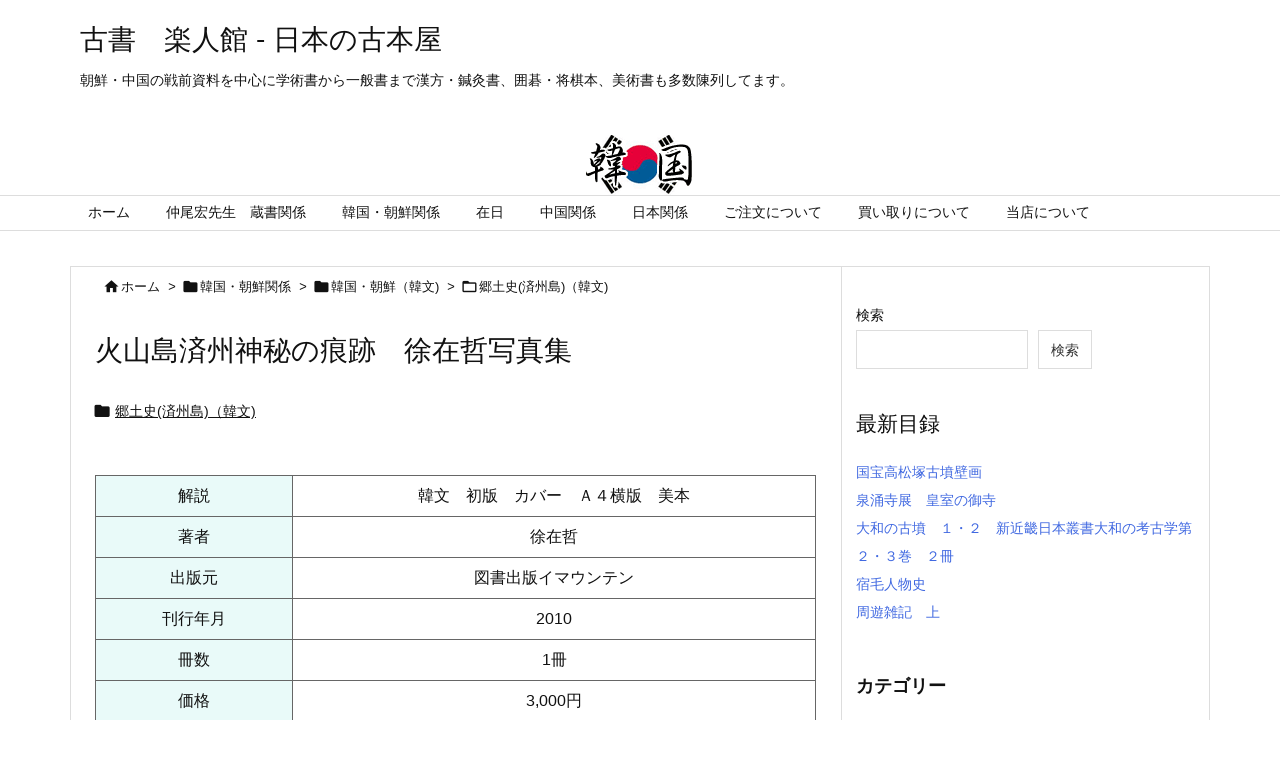

--- FILE ---
content_type: text/html; charset=UTF-8
request_url: https://rakutokan.main.jp/shop/158702560-2/
body_size: 31932
content:
<!DOCTYPE html>
<html lang="ja" itemscope itemtype="https://schema.org/WebPage">
<head prefix="og: http://ogp.me/ns# article: http://ogp.me/ns/article# fb: http://ogp.me/ns/fb#">
<meta charset="UTF-8" />
<meta http-equiv="X-UA-Compatible" content="IE=edge" />
<meta name="viewport" content="width=device-width, initial-scale=1, user-scalable=yes" />
<title>火山島済州神秘の痕跡　徐在哲写真集 | 古書　楽人館 &#8211; 日本の古本屋</title>
<meta name='robots' content='max-image-preview:large' />
<link rel='dns-prefetch' href='//ajax.googleapis.com' />
<link rel='dns-prefetch' href='//www.googletagmanager.com' />
<link rel="alternate" title="oEmbed (JSON)" type="application/json+oembed" href="https://rakutokan.main.jp/shop/wp-json/oembed/1.0/embed?url=https%3A%2F%2Frakutokan.main.jp%2Fshop%2F158702560-2%2F" />
<link rel="alternate" title="oEmbed (XML)" type="text/xml+oembed" href="https://rakutokan.main.jp/shop/wp-json/oembed/1.0/embed?url=https%3A%2F%2Frakutokan.main.jp%2Fshop%2F158702560-2%2F&#038;format=xml" />
<link rel='preconnect' href='//fonts.googleapis.com' crossorigin />
<link rel="preload" as="style" type="text/css" href="https://rakutokan.main.jp/shop/wp-content/themes/luxeritas/style.async.min.css?v=1746932689" />
<link rel="preload" as="font" type="font/woff2" href="https://rakutokan.main.jp/shop/wp-content/themes/luxeritas/fonts/icomoon/fonts/icomoon.woff2" crossorigin />
<link rel="canonical" href="https://rakutokan.main.jp/shop/158702560-2/" />
<link rel='shortlink' href='https://rakutokan.main.jp/shop/?p=171236' />
<link rel="pingback" href="https://rakutokan.main.jp/shop/xmlrpc.php" />
<link rel="alternate" type="application/rss+xml" title="古書　楽人館 &#8211; 日本の古本屋 RSS Feed" href="https://rakutokan.main.jp/shop/feed/" />
<link rel="alternate" type="application/atom+xml" title="古書　楽人館 &#8211; 日本の古本屋 Atom Feed" href="https://rakutokan.main.jp/shop/feed/atom/" />
<meta name="description" content="　解説　韓文　初版　カバー　Ａ４横版　美本　著者　徐在哲　出版元　図書出版イマウンテン　刊行年月　2010　冊数　1冊　価格　3,000円　ご注文　..." />
<meta name="keywords" content="郷土史(済州島)（韓文), 図書出版イマウンテン, 徐在哲" />
<meta name="theme-color" content="#4285f4">
<meta name="format-detection" content="telephone=no">
<meta property="og:type" content="article" />
<meta property="og:url" content="https://rakutokan.main.jp/shop/158702560-2/" />
<meta property="og:title" content="火山島済州神秘の痕跡　徐在哲写真集 | 古書　楽人館 &#8211; 日本の古本屋" />
<meta property="og:description" content="　解説　韓文　初版　カバー　Ａ４横版　美本　著者　徐在哲　出版元　図書出版イマウンテン　刊行年月　2010　冊数　1冊　価格　3,000円　ご注文　..." />
<meta property="og:image" content="https://rakutokan.main.jp/shop/wp-content/uploads/2021/12/logo01.jpg" />
<meta property="og:image:width" content="640" />
<meta property="og:image:height" content="360" />
<meta property="og:site_name" content="古書　楽人館 - 日本の古本屋" />
<meta property="og:locale" content="ja_JP" />
<meta property="article:section" content="郷土史(済州島)（韓文)" />
<meta property="article:published_time" content="2025-05-22T19:21:53Z" />
<meta property="article:modified_time" content="2025-05-22T19:21:53Z" />
<style id='wp-img-auto-sizes-contain-inline-css'>
img:is([sizes=auto i],[sizes^="auto," i]){contain-intrinsic-size:3000px 1500px}
/*# sourceURL=wp-img-auto-sizes-contain-inline-css */</style>
<style id='wp-block-heading-inline-css' type='text/css'>
h1:where(.wp-block-heading).has-background,h2:where(.wp-block-heading).has-background,h3:where(.wp-block-heading).has-background,h4:where(.wp-block-heading).has-background,h5:where(.wp-block-heading).has-background,h6:where(.wp-block-heading).has-background{padding:1.25em 2.375em}h1.has-text-align-left[style*=writing-mode]:where([style*=vertical-lr]),h1.has-text-align-right[style*=writing-mode]:where([style*=vertical-rl]),h2.has-text-align-left[style*=writing-mode]:where([style*=vertical-lr]),h2.has-text-align-right[style*=writing-mode]:where([style*=vertical-rl]),h3.has-text-align-left[style*=writing-mode]:where([style*=vertical-lr]),h3.has-text-align-right[style*=writing-mode]:where([style*=vertical-rl]),h4.has-text-align-left[style*=writing-mode]:where([style*=vertical-lr]),h4.has-text-align-right[style*=writing-mode]:where([style*=vertical-rl]),h5.has-text-align-left[style*=writing-mode]:where([style*=vertical-lr]),h5.has-text-align-right[style*=writing-mode]:where([style*=vertical-rl]),h6.has-text-align-left[style*=writing-mode]:where([style*=vertical-lr]),h6.has-text-align-right[style*=writing-mode]:where([style*=vertical-rl]){rotate:180deg}
/*# sourceURL=https://rakutokan.main.jp/shop/wp-includes/blocks/heading/style.min.css */
</style>
<style id='wp-block-latest-posts-inline-css' type='text/css'>
.wp-block-latest-posts{box-sizing:border-box}.wp-block-latest-posts.alignleft{margin-right:2em}.wp-block-latest-posts.alignright{margin-left:2em}.wp-block-latest-posts.wp-block-latest-posts__list{list-style:none}.wp-block-latest-posts.wp-block-latest-posts__list li{clear:both;overflow-wrap:break-word}.wp-block-latest-posts.is-grid{display:flex;flex-wrap:wrap}.wp-block-latest-posts.is-grid li{margin:0 1.25em 1.25em 0;width:100%}@media (min-width:600px){.wp-block-latest-posts.columns-2 li{width:calc(50% - .625em)}.wp-block-latest-posts.columns-2 li:nth-child(2n){margin-right:0}.wp-block-latest-posts.columns-3 li{width:calc(33.33333% - .83333em)}.wp-block-latest-posts.columns-3 li:nth-child(3n){margin-right:0}.wp-block-latest-posts.columns-4 li{width:calc(25% - .9375em)}.wp-block-latest-posts.columns-4 li:nth-child(4n){margin-right:0}.wp-block-latest-posts.columns-5 li{width:calc(20% - 1em)}.wp-block-latest-posts.columns-5 li:nth-child(5n){margin-right:0}.wp-block-latest-posts.columns-6 li{width:calc(16.66667% - 1.04167em)}.wp-block-latest-posts.columns-6 li:nth-child(6n){margin-right:0}}:root :where(.wp-block-latest-posts.is-grid){padding:0}:root :where(.wp-block-latest-posts.wp-block-latest-posts__list){padding-left:0}.wp-block-latest-posts__post-author,.wp-block-latest-posts__post-date{display:block;font-size:.8125em}.wp-block-latest-posts__post-excerpt,.wp-block-latest-posts__post-full-content{margin-bottom:1em;margin-top:.5em}.wp-block-latest-posts__featured-image a{display:inline-block}.wp-block-latest-posts__featured-image img{height:auto;max-width:100%;width:auto}.wp-block-latest-posts__featured-image.alignleft{float:left;margin-right:1em}.wp-block-latest-posts__featured-image.alignright{float:right;margin-left:1em}.wp-block-latest-posts__featured-image.aligncenter{margin-bottom:1em;text-align:center}
/*# sourceURL=https://rakutokan.main.jp/shop/wp-includes/blocks/latest-posts/style.min.css */
</style>
<style id='wp-block-search-inline-css' type='text/css'>
.wp-block-search__button{margin-left:10px;word-break:normal}.wp-block-search__button.has-icon{line-height:0}.wp-block-search__button svg{height:1.25em;min-height:24px;min-width:24px;width:1.25em;fill:currentColor;vertical-align:text-bottom}:where(.wp-block-search__button){border:1px solid #ccc;padding:6px 10px}.wp-block-search__inside-wrapper{display:flex;flex:auto;flex-wrap:nowrap;max-width:100%}.wp-block-search__label{width:100%}.wp-block-search.wp-block-search__button-only .wp-block-search__button{box-sizing:border-box;display:flex;flex-shrink:0;justify-content:center;margin-left:0;max-width:100%}.wp-block-search.wp-block-search__button-only .wp-block-search__inside-wrapper{min-width:0!important;transition-property:width}.wp-block-search.wp-block-search__button-only .wp-block-search__input{flex-basis:100%;transition-duration:.3s}.wp-block-search.wp-block-search__button-only.wp-block-search__searchfield-hidden,.wp-block-search.wp-block-search__button-only.wp-block-search__searchfield-hidden .wp-block-search__inside-wrapper{overflow:hidden}.wp-block-search.wp-block-search__button-only.wp-block-search__searchfield-hidden .wp-block-search__input{border-left-width:0!important;border-right-width:0!important;flex-basis:0;flex-grow:0;margin:0;min-width:0!important;padding-left:0!important;padding-right:0!important;width:0!important}:where(.wp-block-search__input){appearance:none;border:1px solid #949494;flex-grow:1;font-family:inherit;font-size:inherit;font-style:inherit;font-weight:inherit;letter-spacing:inherit;line-height:inherit;margin-left:0;margin-right:0;min-width:3rem;padding:8px;text-decoration:unset!important;text-transform:inherit}:where(.wp-block-search__button-inside .wp-block-search__inside-wrapper){background-color:#fff;border:1px solid #949494;box-sizing:border-box;padding:4px}:where(.wp-block-search__button-inside .wp-block-search__inside-wrapper) .wp-block-search__input{border:none;border-radius:0;padding:0 4px}:where(.wp-block-search__button-inside .wp-block-search__inside-wrapper) .wp-block-search__input:focus{outline:none}:where(.wp-block-search__button-inside .wp-block-search__inside-wrapper) :where(.wp-block-search__button){padding:4px 8px}.wp-block-search.aligncenter .wp-block-search__inside-wrapper{margin:auto}.wp-block[data-align=right] .wp-block-search.wp-block-search__button-only .wp-block-search__inside-wrapper{float:right}
/*# sourceURL=https://rakutokan.main.jp/shop/wp-includes/blocks/search/style.min.css */
</style>
<style id='wp-block-group-inline-css' type='text/css'>
.wp-block-group{box-sizing:border-box}:where(.wp-block-group.wp-block-group-is-layout-constrained){position:relative}
/*# sourceURL=https://rakutokan.main.jp/shop/wp-includes/blocks/group/style.min.css */
</style>
<style id='global-styles-inline-css' type='text/css'>
:root{--wp--preset--aspect-ratio--square: 1;--wp--preset--aspect-ratio--4-3: 4/3;--wp--preset--aspect-ratio--3-4: 3/4;--wp--preset--aspect-ratio--3-2: 3/2;--wp--preset--aspect-ratio--2-3: 2/3;--wp--preset--aspect-ratio--16-9: 16/9;--wp--preset--aspect-ratio--9-16: 9/16;--wp--preset--color--black: #000000;--wp--preset--color--cyan-bluish-gray: #abb8c3;--wp--preset--color--white: #ffffff;--wp--preset--color--pale-pink: #f78da7;--wp--preset--color--vivid-red: #cf2e2e;--wp--preset--color--luminous-vivid-orange: #ff6900;--wp--preset--color--luminous-vivid-amber: #fcb900;--wp--preset--color--light-green-cyan: #7bdcb5;--wp--preset--color--vivid-green-cyan: #00d084;--wp--preset--color--pale-cyan-blue: #8ed1fc;--wp--preset--color--vivid-cyan-blue: #0693e3;--wp--preset--color--vivid-purple: #9b51e0;--wp--preset--gradient--vivid-cyan-blue-to-vivid-purple: linear-gradient(135deg,rgb(6,147,227) 0%,rgb(155,81,224) 100%);--wp--preset--gradient--light-green-cyan-to-vivid-green-cyan: linear-gradient(135deg,rgb(122,220,180) 0%,rgb(0,208,130) 100%);--wp--preset--gradient--luminous-vivid-amber-to-luminous-vivid-orange: linear-gradient(135deg,rgb(252,185,0) 0%,rgb(255,105,0) 100%);--wp--preset--gradient--luminous-vivid-orange-to-vivid-red: linear-gradient(135deg,rgb(255,105,0) 0%,rgb(207,46,46) 100%);--wp--preset--gradient--very-light-gray-to-cyan-bluish-gray: linear-gradient(135deg,rgb(238,238,238) 0%,rgb(169,184,195) 100%);--wp--preset--gradient--cool-to-warm-spectrum: linear-gradient(135deg,rgb(74,234,220) 0%,rgb(151,120,209) 20%,rgb(207,42,186) 40%,rgb(238,44,130) 60%,rgb(251,105,98) 80%,rgb(254,248,76) 100%);--wp--preset--gradient--blush-light-purple: linear-gradient(135deg,rgb(255,206,236) 0%,rgb(152,150,240) 100%);--wp--preset--gradient--blush-bordeaux: linear-gradient(135deg,rgb(254,205,165) 0%,rgb(254,45,45) 50%,rgb(107,0,62) 100%);--wp--preset--gradient--luminous-dusk: linear-gradient(135deg,rgb(255,203,112) 0%,rgb(199,81,192) 50%,rgb(65,88,208) 100%);--wp--preset--gradient--pale-ocean: linear-gradient(135deg,rgb(255,245,203) 0%,rgb(182,227,212) 50%,rgb(51,167,181) 100%);--wp--preset--gradient--electric-grass: linear-gradient(135deg,rgb(202,248,128) 0%,rgb(113,206,126) 100%);--wp--preset--gradient--midnight: linear-gradient(135deg,rgb(2,3,129) 0%,rgb(40,116,252) 100%);--wp--preset--font-size--small: 13px;--wp--preset--font-size--medium: 20px;--wp--preset--font-size--large: 36px;--wp--preset--font-size--x-large: 42px;--wp--preset--spacing--20: 0.44rem;--wp--preset--spacing--30: 0.67rem;--wp--preset--spacing--40: 1rem;--wp--preset--spacing--50: 1.5rem;--wp--preset--spacing--60: 2.25rem;--wp--preset--spacing--70: 3.38rem;--wp--preset--spacing--80: 5.06rem;--wp--preset--shadow--natural: 6px 6px 9px rgba(0, 0, 0, 0.2);--wp--preset--shadow--deep: 12px 12px 50px rgba(0, 0, 0, 0.4);--wp--preset--shadow--sharp: 6px 6px 0px rgba(0, 0, 0, 0.2);--wp--preset--shadow--outlined: 6px 6px 0px -3px rgb(255, 255, 255), 6px 6px rgb(0, 0, 0);--wp--preset--shadow--crisp: 6px 6px 0px rgb(0, 0, 0);}:where(.is-layout-flex){gap: 0.5em;}:where(.is-layout-grid){gap: 0.5em;}body .is-layout-flex{display: flex;}.is-layout-flex{flex-wrap: wrap;align-items: center;}.is-layout-flex > :is(*, div){margin: 0;}body .is-layout-grid{display: grid;}.is-layout-grid > :is(*, div){margin: 0;}:where(.wp-block-columns.is-layout-flex){gap: 2em;}:where(.wp-block-columns.is-layout-grid){gap: 2em;}:where(.wp-block-post-template.is-layout-flex){gap: 1.25em;}:where(.wp-block-post-template.is-layout-grid){gap: 1.25em;}.has-black-color{color: var(--wp--preset--color--black) !important;}.has-cyan-bluish-gray-color{color: var(--wp--preset--color--cyan-bluish-gray) !important;}.has-white-color{color: var(--wp--preset--color--white) !important;}.has-pale-pink-color{color: var(--wp--preset--color--pale-pink) !important;}.has-vivid-red-color{color: var(--wp--preset--color--vivid-red) !important;}.has-luminous-vivid-orange-color{color: var(--wp--preset--color--luminous-vivid-orange) !important;}.has-luminous-vivid-amber-color{color: var(--wp--preset--color--luminous-vivid-amber) !important;}.has-light-green-cyan-color{color: var(--wp--preset--color--light-green-cyan) !important;}.has-vivid-green-cyan-color{color: var(--wp--preset--color--vivid-green-cyan) !important;}.has-pale-cyan-blue-color{color: var(--wp--preset--color--pale-cyan-blue) !important;}.has-vivid-cyan-blue-color{color: var(--wp--preset--color--vivid-cyan-blue) !important;}.has-vivid-purple-color{color: var(--wp--preset--color--vivid-purple) !important;}.has-black-background-color{background-color: var(--wp--preset--color--black) !important;}.has-cyan-bluish-gray-background-color{background-color: var(--wp--preset--color--cyan-bluish-gray) !important;}.has-white-background-color{background-color: var(--wp--preset--color--white) !important;}.has-pale-pink-background-color{background-color: var(--wp--preset--color--pale-pink) !important;}.has-vivid-red-background-color{background-color: var(--wp--preset--color--vivid-red) !important;}.has-luminous-vivid-orange-background-color{background-color: var(--wp--preset--color--luminous-vivid-orange) !important;}.has-luminous-vivid-amber-background-color{background-color: var(--wp--preset--color--luminous-vivid-amber) !important;}.has-light-green-cyan-background-color{background-color: var(--wp--preset--color--light-green-cyan) !important;}.has-vivid-green-cyan-background-color{background-color: var(--wp--preset--color--vivid-green-cyan) !important;}.has-pale-cyan-blue-background-color{background-color: var(--wp--preset--color--pale-cyan-blue) !important;}.has-vivid-cyan-blue-background-color{background-color: var(--wp--preset--color--vivid-cyan-blue) !important;}.has-vivid-purple-background-color{background-color: var(--wp--preset--color--vivid-purple) !important;}.has-black-border-color{border-color: var(--wp--preset--color--black) !important;}.has-cyan-bluish-gray-border-color{border-color: var(--wp--preset--color--cyan-bluish-gray) !important;}.has-white-border-color{border-color: var(--wp--preset--color--white) !important;}.has-pale-pink-border-color{border-color: var(--wp--preset--color--pale-pink) !important;}.has-vivid-red-border-color{border-color: var(--wp--preset--color--vivid-red) !important;}.has-luminous-vivid-orange-border-color{border-color: var(--wp--preset--color--luminous-vivid-orange) !important;}.has-luminous-vivid-amber-border-color{border-color: var(--wp--preset--color--luminous-vivid-amber) !important;}.has-light-green-cyan-border-color{border-color: var(--wp--preset--color--light-green-cyan) !important;}.has-vivid-green-cyan-border-color{border-color: var(--wp--preset--color--vivid-green-cyan) !important;}.has-pale-cyan-blue-border-color{border-color: var(--wp--preset--color--pale-cyan-blue) !important;}.has-vivid-cyan-blue-border-color{border-color: var(--wp--preset--color--vivid-cyan-blue) !important;}.has-vivid-purple-border-color{border-color: var(--wp--preset--color--vivid-purple) !important;}.has-vivid-cyan-blue-to-vivid-purple-gradient-background{background: var(--wp--preset--gradient--vivid-cyan-blue-to-vivid-purple) !important;}.has-light-green-cyan-to-vivid-green-cyan-gradient-background{background: var(--wp--preset--gradient--light-green-cyan-to-vivid-green-cyan) !important;}.has-luminous-vivid-amber-to-luminous-vivid-orange-gradient-background{background: var(--wp--preset--gradient--luminous-vivid-amber-to-luminous-vivid-orange) !important;}.has-luminous-vivid-orange-to-vivid-red-gradient-background{background: var(--wp--preset--gradient--luminous-vivid-orange-to-vivid-red) !important;}.has-very-light-gray-to-cyan-bluish-gray-gradient-background{background: var(--wp--preset--gradient--very-light-gray-to-cyan-bluish-gray) !important;}.has-cool-to-warm-spectrum-gradient-background{background: var(--wp--preset--gradient--cool-to-warm-spectrum) !important;}.has-blush-light-purple-gradient-background{background: var(--wp--preset--gradient--blush-light-purple) !important;}.has-blush-bordeaux-gradient-background{background: var(--wp--preset--gradient--blush-bordeaux) !important;}.has-luminous-dusk-gradient-background{background: var(--wp--preset--gradient--luminous-dusk) !important;}.has-pale-ocean-gradient-background{background: var(--wp--preset--gradient--pale-ocean) !important;}.has-electric-grass-gradient-background{background: var(--wp--preset--gradient--electric-grass) !important;}.has-midnight-gradient-background{background: var(--wp--preset--gradient--midnight) !important;}.has-small-font-size{font-size: var(--wp--preset--font-size--small) !important;}.has-medium-font-size{font-size: var(--wp--preset--font-size--medium) !important;}.has-large-font-size{font-size: var(--wp--preset--font-size--large) !important;}.has-x-large-font-size{font-size: var(--wp--preset--font-size--x-large) !important;}
/*# sourceURL=global-styles-inline-css */
</style>

<style id='classic-theme-styles-inline-css'>
/*! This file is auto-generated */
.wp-block-button__link{color:#fff;background-color:#32373c;border-radius:9999px;box-shadow:none;text-decoration:none;padding:calc(.667em + 2px) calc(1.333em + 2px);font-size:1.125em}.wp-block-file__button{background:#32373c;color:#fff;text-decoration:none}
/*# sourceURL=/wp-includes/css/classic-themes.min.css */</style>
<link rel="stylesheet" id="contact-form-7-css" href="//rakutokan.main.jp/shop/wp-content/plugins/contact-form-7/includes/css/styles.css" media="all" />
<style id='luxech-inline-css'>
/*! Luxeritas WordPress Theme 3.21.1.1 - (C) 2015 Thought is free. */*,*:before,*:after{box-sizing:border-box}@-ms-viewport{width:device-width}a:not([href]):not([tabindex]),a:not([href]):not([tabindex]):hover,a:not([href]):not([tabindex]):focus{color:inherit;text-decoration:none}a:not([href]):not([tabindex]):focus{outline:0}h1{font-size:2em;margin:.67em 0}small{font-size:80%}img{border-style:none;vertical-align:middle}hr{box-sizing:content-box;height:0;overflow:visible;margin-top:1rem;margin-bottom:1rem;border:0}pre{margin-top:0;margin-bottom:1rem;overflow:auto;-ms-overflow-style:scrollbar}code,pre{font-family:monospace,monospace;font-size:1em}ul ul,ol ul,ul ol,ol ol{margin-bottom:0}p{margin-top:0;margin-bottom:1rem}button{border-radius:0}input,button,select,optgroup,textarea{margin:0;font-family:inherit;font-size:inherit;line-height:inherit}button,input{overflow:visible}button,select{text-transform:none}button,[type=button],[type=reset],[type=submit]{-webkit-appearance:button}button:not(:disabled),[type=button]:not(:disabled),[type=reset]:not(:disabled),[type=submit]:not(:disabled){cursor:pointer}::-moz-focus-inner{padding:0;border-style:none}::-webkit-inner-spin-button{height:auto}::-webkit-search-decoration{-webkit-appearance:none}label{display:inline-block;margin-bottom:.5rem}h1,h2,h3,h4,h5,h6{margin-top:0;margin-bottom:.5rem;font-family:inherit;font-weight:500;line-height:1.2;color:inherit}.container{width:100%;margin-right:auto;margin-left:auto}@media (min-width:768px){.container{max-width:720px}}@media (min-width:992px){.container{max-width:960px}}@media (min-width:1200px){.container{max-width:1140px}}.row{display:flex;flex-wrap:wrap}div[class^=col-]{flex:0 0 auto;position:relative;width:100%;min-height:1px;padding-right:15px;padding-left:15px}.col-12{max-width:100%}.col-6{max-width:50%}.col-4{max-width:33.333333%}.clearfix:after{display:block;clear:both;content:""}.pagination{display:flex;padding-left:0;list-style:none;border-radius:.25rem}table{border-collapse:collapse}caption{padding-top:.75rem;padding-bottom:.75rem;color:#6c757d;text-align:left;caption-side:bottom}th{text-align:left}body .material-icons,body .material-icons-outlined{font-size:inherit;font-feature-settings:'liga';-moz-osx-font-smoothing:grayscale;text-rendering:optimizeLegibility;transform:scale(1.3,1.3);transform-origin:top;margin-top:-.16em}.material-icons.flip-h{transform:scale(-1.3,1.3)}.material-icons.rotate{transform:rotate(180deg) translate(0,-1.3em) scale(1.3,1.3)}.material-icons.pull-left{float:left;margin-right:.3em}.material-icons.pull-right{float:right;margin-left:.3em}@font-face{font-family:'icomoon';src:url('/shop/wp-content/themes/luxeritas/fonts/icomoon/fonts/icomoon.eot');src:url('/shop/wp-content/themes/luxeritas/fonts/icomoon/fonts/icomoon.eot') format('embedded-opentype'),url('/shop/wp-content/themes/luxeritas/fonts/icomoon/fonts/icomoon.woff2') format('woff2'),url('/shop/wp-content/themes/luxeritas/fonts/icomoon/fonts/icomoon.woff') format('woff'),url('/shop/wp-content/themes/luxeritas/fonts/icomoon/fonts/icomoon.ttf') format('truetype'),url('/shop/wp-content/themes/luxeritas/fonts/icomoon/fonts/icomoon.svg') format('svg');font-weight:400;font-style:normal;font-display:swap}[class^=ico-],[class*=" ico-"]{font-family:'icomoon';display:inline-block;font-style:normal;font-weight:400;font-variant:normal;text-transform:none;text-rendering:auto;line-height:1;-webkit-font-smoothing:antialiased;-moz-osx-font-smoothing:grayscale}.ico-speech-bubble:before{content:"\e903"}.ico-external-link-alt:before{content:"\f35d"}.ico-external-link-square-alt:before{content:"\f360"}.ico-line:before{content:"\e700"}.ico-feedly:before{content:"\e600"}.ico-plus-square:before{content:"\f0fe"}.ico-minus-square:before{content:"\f146"}.ico-caret-square-down:before{content:"\f150"}.ico-search:before{content:"\f002"}.ico-link:before{content:"\f0c1"}.ico-caret-right:before{content:"\f0da"}.ico-spinner:before{content:"\f110"}.ico-comment:before{content:"\e900"}.ico-comments:before{content:"\e901"}.ico-chevron-up:before{content:"\f077"}.ico-chevron-down:before{content:"\f078"}.ico-twitter:before{content:"\f099"}.ico-facebook:before{content:"\f09a"}.ico-linkedin:before{content:"\f0e1"}.ico-angle-double-right:before{content:"\f101"}.ico-chevron-circle-left:before{content:"\f137"}.ico-chevron-circle-right:before{content:"\f138"}.ico-youtube-play:before{content:"\f16a"}.ico-instagram:before{content:"\f16d"}.ico-pinterest-p:before{content:"\f231"}.ico-get-pocket:before{content:"\f265"}.ico-spin{animation:ico-spin 2s infinite linear}@keyframes ico-spin{0%{transform:rotate(0)}100%{transform:rotate(360deg)}}*{margin:0;padding:0}a:hover,.term img,a:hover,.term img:hover{transition:opacity .3s,transform .5s}a:hover img{opacity:.8}hr{border-top:1px dotted #999}img,video,object,canvas{max-width:100%;height:auto;box-sizing:content-box}.no-js img.lazy{display:none!important}pre,ul,ol{margin:1.6em 0}ul ul,ol ol,ul ol,ol ul{margin:0 0 1.6em}pre{margin-bottom:30px}blockquote,.wp-block-quote{display:block;position:relative;overflow:hidden;overflow-wrap:anywhere;margin:1.6em 5px;padding:25px;font-size:1.4rem;background:#fdfdfd;border:0;border-radius:6px;box-shadow:0 5px 5px 0 rgba(18,63,82,.035),0 0 0 1px rgba(176,181,193,.2)}blockquote:after{content:"\275b\275b";display:block;position:absolute;font-family:Arial,sans-serif;font-size:200px;line-height:1em;left:-25px;top:-15px;opacity:.04}blockquote cite,.wp-block-quote cite{display:block;text-align:right;font-family:serif;font-size:.9em;font-style:oblique}.wp-block-quote:not(.is-large):not(.is-style-large){border:0}blockquote ol:first-child,blockquote p:first-child,blockquote ul:first-child{margin-top:5px}blockquote ol:last-child,blockquote p:last-child,blockquote ul:last-child{margin-bottom:5px}[type=submit],[type=text],[type=email],.reply a{display:inline;line-height:1;vertical-align:middle;padding:12px 12px 11px;max-width:100%}.reply a,[type=submit],div[class$=-w] ul[class*=sns] li a,.widget_categories select,.widget_archive select{color:#333;font-weight:400;background:#fff;border:1px solid #ddd}div[class$=-w] ul[class*=sns] li a{color:#666;background:#fbfbfb;border:1px solid #ccc}option,textarea,[type=text],[type=email],[type=search]{color:inherit;background:#fff;border:1px solid #ddd}[type=search]{-webkit-appearance:none;outline-offset:-2px;line-height:1;border-radius:0}textarea{overflow:auto;resize:vertical;padding:8px;max-width:100%}.cboth{clear:both}.bold{font-weight:700}.wp-caption{margin-bottom:1.6em;max-width:100%}.wp-caption img[class*=wp-image-]{display:block;margin:0}.post .wp-caption-text,.post .wp-caption-dd{font-size:1.2rem;line-height:1.5;margin:0;padding:.5em 0}.sticky .posted-on{display:none}.bypostauthor>article .fn:after{content:"";position:relative}.screen-reader-text{clip:rect(1px,1px,1px,1px);height:1px;overflow:hidden;position:absolute !important;width:1px}strong{font-weight:700}em{font-style:italic}.alignleft{display:inline;float:left}.alignright{display:inline;float:right}.aligncenter{display:block;margin-right:auto;margin-left:auto}.post .alignfull{margin-left:-68px;margin-right:-68px}figure.alignwide>img,figure.alignfull>img{min-width:100%}blockquote.alignleft,.wp-caption.alignleft,.post img.alignleft{margin:.4em 1.6em 1.6em 0}blockquote.alignright,.wp-caption.alignright,.post img.alignright{margin:.4em 0 1.6em 1.6em}blockquote.aligncenter,.wp-caption.aligncenter,.post img.aligncenter{clear:both;margin-top:.4em;margin-bottom:1.6em}.wp-caption.alignleft,.wp-caption.alignright,.wp-caption.aligncenter{margin-bottom:1.2em}img[class*=wp-image-],img[class*=attachment-]{max-width:100%;height:auto}.gallery-item{display:inline-block;text-align:left;vertical-align:top;margin:0 0 1.5em;padding:0 1em 0 0;width:50%}.gallery-columns-1 .gallery-item{width:100%}.gallery-columns-2 .gallery-item{max-width:50%}@media screen and (min-width:30em){.gallery-item{max-width:25%}.gallery-columns-1 .gallery-item{max-width:100%}.gallery-columns-2 .gallery-item{max-width:50%}.gallery-columns-3 .gallery-item{max-width:33.33%}.gallery-columns-4 .gallery-item{max-width:25%}}.gallery-caption{display:block;font-size:1.2rem;line-height:1.5;padding:.5em 0}.wp-block-image{margin:1.6em 0}.post ul.blocks-gallery-grid{padding:0}#head-in{padding-top:28px;background:#fff}.band{position:absolute;top:0;left:0;right:0}div[id*=head-band]{margin:auto;height:34px;line-height:34px;overflow:hidden;background:#fff;border-bottom:1px solid #ddd}.band-menu{position:relative;margin:auto}.band-menu ul{font-size:1px;margin:0 -5px 0 0;position:absolute;right:10px;list-style:none}.band-menu li{display:inline-block;vertical-align:middle;font-size:1.2rem;margin:0 3px;line-height:1}.band-menu li a{color:#111;text-decoration:none}.band-menu li a:hover{color:#09f}.band-menu .menu-item a:before{display:inline;margin:5px;line-height:1;font-family:"icomoon";content:"\f0da"}div[id*=head-band] .snsf{display:block;min-width:28px;height:20px;margin:-2px -6px 0 0;text-align:center}div[id*=head-band] .snsf a{display:block;height:100%;width:100%;text-decoration:none;letter-spacing:0;font-family:Verdana,Arial,Helvetica,Roboto;padding:4px;border-radius:2px}#sitename{display:inline-block;max-width:100%;margin:0 0 12px;font-size:2.8rem;line-height:1.4}#sitename a{color:inherit;text-decoration:none}.desc{line-height:1.4}.info{padding:20px 10px;overflow:hidden}.logo,.logo-up{position:relative;margin:15px auto -10px auto;text-align:center}.logo-up{margin:15px auto 0 auto}#header .head-cover{position:relative;margin:auto}#header #gnavi,#foot-in,.foot-nav{margin:auto}#nav{margin:0;padding:0;border-top:1px solid #ddd;border-bottom:1px solid #ddd;position:relative;z-index:20}#nav,#gnavi ul.gu,#gnavi li.gl>a,.mobile-nav{color:#111;background:#fff}#gnavi .mobile-nav{display:none}#gnavi .nav-menu{display:block}#gnavi ul.gu{margin:0}#gnavi li.gl{float:left;position:relative;list-style-type:none;text-indent:0;white-space:nowrap}#gnavi li.gl>a{display:block;text-decoration:none;text-align:center;height:100%}#gnavi li ul.gu{display:none}@media (min-width:992px){#gnavi ul.gu{display:flex;flex-wrap:wrap}#gnavi li.gl{flex:0 0 auto;min-width:1px;background:#09f}#gnavi .gc>ul>li.gl{background:0 0}#gnavi li.gl>a>.gim{display:block;height:100%}#gnavi .gc>ul>li>a>.gim{transition:.4s;border-bottom:0;padding:16px 18px}#gnavi li.gl>ul{display:none;margin:0;border:1px solid #ddd;border-bottom:0;background:0 0;position:absolute;top:100%;z-index:1}#gnavi li li.gl{width:100%;min-width:160px}#gnavi li li.gl a>.gim{border-bottom:1px solid #ddd;font-size:1.3rem;padding:10px 15px;width:100%;text-align:left}#gnavi li li.gl>ul{padding:0;border-top:1px solid #ddd;overflow:hidden;top:-1px;left:100%}#gnavi li.gl:hover>a,#gnavi li.gl:hover>a>.gim,div.mobile-nav:hover,ul.mobile-nav li:hover{color:#fff;background:#09f}#gnavi li[class*=current]>a{background:none repeat scroll 0 0 #000;color:#fff}#gnavi ul ul>li[class*=children]>a>.gim:after{font-family:"icomoon";content:"\f0da";position:absolute;right:6px;top:0;bottom:0;margin:auto;height:1.3rem}}@media (max-width:991px){.mobile-nav p{letter-spacing:0;font-size:1.1rem;line-height:1;margin:6px 0 0}.mobile-nav li{white-space:nowrap;text-align:center;padding:8px 10px;border:0;list-style:none;cursor:pointer}.mobile-nav li:hover{opacity:.6}.mobile-nav li i,.mobile-nav li svg{font-size:1.8rem;font-style:normal}#gnavi ul.gu{display:none;border:0;border-bottom:solid 1px #ddd}#gnavi li.gl{display:block;float:none;width:100%;padding-left:0;text-align:left;line-height:2.3;border-top:1px solid #ddd;list-style:disc inside}#gnavi li.gl:hover>a>.gim{background:0 0}}#primary{border:1px solid transparent}#section,.grid{margin:0 10px 20px 0}.grid{padding:45px 68px;background:#fff;border:1px solid #ddd}#breadcrumb{margin:20px 0 15px;padding:8px;line-height:2}#breadcrumb,#breadcrumb a{color:#111;text-decoration:none;word-break:normal}#breadcrumb a:hover{text-decoration:underline}#breadcrumb h1,#breadcrumb li{display:inline;list-style-type:none;font-size:1.3rem}#breadcrumb i,#breadcrumb svg{margin-right:3px}#breadcrumb i.arrow{margin:0 8px}.term{margin-right:10px}.term img{float:left;max-width:40%;height:auto;margin-bottom:15px;background:inherit;border:1px solid #ddd;border-radius:4px;box-shadow:0 0 2px 1px rgba(255,255,255,1) inset}.term img:hover{border-color:#06c}#related .term img{padding:1px;width:100px;height:100px}.read-more-link,.read-more-link i,.read-more-link svg{text-decoration:underline}#list a{word-break:normal}#list .toc{margin:0 0 25px}#list .excerpt{margin:0 0 12px;line-height:1.8}.exsp{display:inline}#list .read-more{clear:both;line-height:1;margin:35px 0 30px;text-align:right}#list .read-more{margin:0}@media (max-width:575px){.read-more-link{color:inherit;background:#fafafa;border:1px solid #aaa}.read-more-link:hover{color:#dc143c;background:#f0f0f0;text-decoration:none}}.meta,.post .meta{margin:0;font-size:1.4rem;color:#111;margin-bottom:35px;vertical-align:middle;padding:16px 0}.meta a{display:inline-block;color:#111;text-decoration:underline}.meta i{margin-right:6px}.meta span{margin:0 12px 0 0}.meta span.break{margin:0 8px 0 4px}.meta span.first-item{margin:0;white-space:nowrap}.meta-box{margin:30px 10px}.toc .meta-u,.post .meta-u{background:0 0;border:0;margin:0 0 10px;padding:0}.post .meta-u{overflow:hidden;text-align:right}#paging{margin:auto;text-align:center}#paging ul{padding:0}#paging i{font-weight:700}#paging .not-allow i{font-weight:400;opacity:.3}.pagination{display:flex;justify-content:center;margin:0}.pagination li{flex:1 1 42px;max-width:42px;min-width:27px;float:left}.pagination>li>a,.pagination>li>span{display:inline-block;text-decoration:none;width:100%;padding:6px 0;color:inherit;background:#fff;border:1px solid #ddd;border-right:0}.pagination>li:last-child>a,.pagination>li:last-child>span,.pagination>.not-allow:first-child>span:hover{border-right:1px solid #ddd}.pagination>.active>span,.pagination .current,.pagination>li>a:hover{color:#fff;background:#dc143c}.pagination>.active>span:hover,.pagination>.not-allow>span:hover{cursor:text}.post #paging{margin:20px 0 40px}.post{font-size:1.6rem;line-height:1.9}.post p{margin:1.3em 0}.post a{text-decoration:underline}.post h2,.post h3,.post h4,.post h5,.post h6{line-height:1.4;margin-top:35px;margin-bottom:30px}.post h1:first-child{margin-top:0}.post h2{border-left:8px solid #999;font-size:2.4rem;margin-top:50px;padding:8px 20px}.post h3{font-size:2.2rem;padding:2px 15px;margin-top:50px;margin-left:5px;border-left:2px #999 solid}.post h4{font-size:1.8rem;padding:0 12px;border:0;border-left:solid 12px #999}.post h2:first-child,.post h3:first-child{margin-top:30px}.post table{margin-bottom:30px}.post td,.post th{padding:8px 10px;border:1px solid #ddd}.post th{text-align:center;background:#f5f5f5}.post ul,.post ol{padding:0 0 0 30px}.post .vcard{text-align:right}.post .vcard i,.post .vcard svg{margin-right:8px}.entry-title,#front-page-title{font-size:2.8rem;line-height:1.5;background:0 0;border:none;margin:0 0 10px;padding:0}.entry-title a{color:inherit;text-decoration:none}.entry-title a:hover{color:#dc143c}#sns-tops{margin:-25px 0 45px}#sns-bottoms{margin:16px 0 0}#bottom-area #sns-bottoms{margin-bottom:0}.sns-msg h2{display:inline-block;margin:0 0 0 5px;padding:0 8px;line-height:1;font-size:1.6rem;background:0 0;border:none;border-bottom:5px solid #ccc}#pnavi{clear:both;padding:0;border:1px solid #ddd;background:#fff;height:auto;overflow:hidden}#pnavi .next,#pnavi .prev{position:relative}#pnavi .next{text-align:right;border-bottom:1px solid #ddd}#pnavi i,#pnavi svg{font-size:2.2rem}#pnavi .next-arrow,#pnavi .prev-arrow{font-size:1.6rem;position:absolute;top:10px}#pnavi .next-arrow *,#pnavi .prev-arrow *{vertical-align:middle}#pnavi .next-arrow{left:20px}#pnavi .prev-arrow{right:20px}#pnavi .ntitle,#pnavi .ptitle{margin-top:32px}#pnavi img{height:100px;width:100px;border:1px solid #ddd;border-radius:8px}#pnavi a{display:block;padding:15px 30px;overflow:hidden;text-decoration:none;color:#666;min-height:132px}#pnavi a:hover{color:#dc143c}#pnavi a>img,#pnavi a:hover>img{transition:opacity .4s,transform .4s}#pnavi a:hover>img{border-color:#337ab7}#pnavi .block-span{display:block;margin-top:35px}#pnavi .next img,#pnavi .no-img-next i,#pnavi .no-img-next svg{float:right;margin:0 0 0 10px}#pnavi .prev img,#pnavi .no-img-prev i,#pnavi .no-img-prev svg{float:left;margin:0 10px 0 0}#pnavi i.navi-home,#pnavi svg.navi-home,#pnavi .no-img-next i,#pnavi .no-img-next svg,#pnavi .no-img-prev i,#pnavi .no-img-prev svg{font-size:7.6rem;padding:5px 0}@media (min-width:1200px),(min-width:540px) and (max-width:991px){#pnavi .next,#pnavi .prev,#pnavi .next a,#pnavi .prev a{padding-bottom:32767px;margin-bottom:-32752px}#pnavi .next,#pnavi .prev{margin-bottom:-32767px;width:50%}#pnavi .next{float:right;border-left:1px solid #ddd}}.related,.discussion,.tb{font-size:2.4rem;line-height:2;margin:0 0 15px}.related i,.related svg,.discussion i,.discussion svg,.tb i,.tb svg{margin-right:10px}#related{padding:0}#related .term img{float:left;margin:8px 10px 8px 0}#related h3{font-size:1.6rem;font-weight:700;padding:0;margin:10px 0 10px 10px;border:none}#related h3 a{color:inherit;text-decoration:none;line-height:1.6}#related h3 a:hover{color:#09f}#related .toc{padding:10px 0;border-top:1px dotted #ccc}#related .toc:first-child{border-top:none}#related .excerpt p{display:inline;opacity:.7;font-size:1.3rem}#comments h3{font-size:1.6rem;border:none;padding:10px 0;margin-bottom:10px}#comments h3 i,#comments h3 svg{font-size:2.2rem;margin-right:10px}.comments-list,.comments-list li{border-bottom:1px solid #ddd}.comments-list li{margin-bottom:20px}.comments-list .comment-body{padding-bottom:20px}.comments-list li:last-child{margin-bottom:0;padding-bottom:0;border:none}#comments p{font-size:1.4rem;margin:20px 0}#comments label{display:block}.comment-author.vcard .avatar{display:block;float:left;margin:0 10px 20px 0}.comment-meta{margin-bottom:40px}.comment-meta:after{content:" ";clear:both}.fn{line-height:1.6;font-size:1.5rem}.says{margin-left:10px}.commentmetadata{font-size:1.4rem;height:15px;padding:10px 10px 10px 0}.reply a{display:block;text-decoration:none;text-align:center;width:65px;margin:0 0 0 auto}.comments-list{padding-left:0;list-style-type:none}.comments-list li.depth-1>ul.children{padding-left:30px}.comments-list li{list-style-type:none}#comments .no-comments{margin:0 0 20px;padding:10px 20px 30px;border-bottom:1px solid #ddd}#c-paging{text-align:center;padding:0 0 20px;border-bottom:1px solid #ccc}#commentform p{margin:0 0 20px}#respond{font-size:1.6rem}#commentform .tags{padding:10px;font-size:1.3rem}#commentform-author{display:flex;flex-wrap:wrap}.comment-form-author{flex:0 1 35%;padding-right:10px}.comment-form-email{flex:1 0 64%}#commentform,#comments textarea,[type^=text],[class^=comment-form-]{margin:0;width:100%}#comments .comment-form-cookies-consent{display:table}#comments .comment-form-cookies-consent *{display:table-cell;margin:0 5px 0 0;width:auto;vertical-align:middle}#comments .form-submit{margin:0}#comments .comments-list .form-submit{margin-bottom:40px}#comments [type=submit]{color:#fff;background:#666;padding:18px 18px 17px;cursor:pointer}#comments [type=submit]:hover{background:#dc143c}#trackback input{width:100%;margin:0 0 10px}#list-title{margin:0 0 40px;font-size:2.8rem;font-weight:400}#section .grid #list-title{margin:0}div[id*=side-],#col3{padding:20px 0;border:1px solid #ddd;background:#fff}#side .widget,#col3 .widget{overflow-wrap:anywhere;margin:0 6px;padding:20px 7px;border:1px solid transparent}#side ul,#col3 ul{margin-bottom:0}#side ul li,#col3 ul li{list-style-type:none;line-height:2;margin:0;padding:0}#side ul li li,#col3 ul li li{margin-left:16px}#side h3,#col3 h3,#side h4,#col3 h4{font-size:1.8rem;font-weight:700;color:#111;margin:4px 0 20px;padding:4px 0}.search-field{border:1px solid #bbb}#wp-calendar,.wp-calendar-nav{background:#fff}#wp-calendar caption{color:inherit;background:#fff}#wp-calendar #today{background:#ffec67}#wp-calendar .pad{background:#fff9f9}#footer{clear:both;background:#fff;border-top:1px solid #ddd;z-index:10}.row{margin:0}#foot-in{padding:25px 0}#foot-in a,#footer-menu,.foot-nav a{color:#111}#foot-in h4{font-size:1.8rem;font-weight:700;margin:15px 0;padding:4px 10px;border-left:8px solid #999}#foot-in ul li{list-style-type:none;line-height:1.8;margin:0 10px;padding:0}#foot-in ul li li{margin-left:15px}.foot-nav ul{margin:0 auto;padding:20px 15px}.foot-nav li{display:inline-block;margin:0}.foot-nav li:before{content:"\07c";margin:0 10px}.foot-nav li:first-child:before{content:"";margin:0}#copyright{font-size:1.2rem;padding:20px 0;color:#111;background:#fff;clear:both}#footer .copy{font-size:1.2rem;line-height:1;margin:20px 0 0;text-align:center}#footer .copy a{color:inherit}#footer #thk{margin:20px 0;white-space:nowrap;font-size:1.1rem;word-spacing:-1px}#page-top{position:fixed;bottom:14px;right:14px;font-weight:700;background:#656463;text-decoration:none;color:#fff;padding:16px 20px;text-align:center;cursor:pointer;transition:.8s;opacity:0;visibility:hidden;z-index:99}#page-top:hover{opacity:1!important}iframe{box-sizing:content-box;border:0}.i-video{display:block;position:relative;overflow:hidden}.i-video{padding-top:25px;padding-bottom:56.25%}.i-video iframe,.i-video object,.i-video embed{position:absolute;top:0;left:0;height:100%;width:100%}.i-embed iframe{width:100%}.head-under{margin-top:20px}.head-under,.post-title-upper,.post-title-under{margin-bottom:20px}.posts-under-1{padding:20px 0}.posts-under-2{padding-bottom:40px}.recentcomments a{display:inline;padding:0;margin:0}#main{flex:0 1 772px;max-width:772px;min-width:1px;float:left}#side{flex:0 0 366px;width:366px;min-width:1px;float:right}@media (min-width:992px){#primary,#field{display:flex}#breadcrumb,.head-cover{display:block !important}#sitename img{margin:0}}@media screen and (min-width:768px){.logo,#head-band-in,div[id*=head-band] .band-menu,#header .head-cover,#header #gnavi,#foot-in{max-width:720px}}@media screen and (min-width:992px){.logo,#head-band-in,div[id*=head-band] .band-menu,#header .head-cover,#header #gnavi,#foot-in{max-width:960px}}@media screen and (min-width:992px) and (max-width:1199px){#main{flex:0 1 592px;max-width:592px;min-width:1px}}@media screen and (min-width:1200px){.logo,#head-band-in,div[id*=head-band] .band-menu,#header .head-cover,#header #gnavi,#foot-in{max-width:1140px}#list .term img{width:auto;height:auto;margin-right:20px}}@media screen and (max-width:1199px){#list .term img{max-width:40%;height:auto;margin-right:20px}}@media print,(max-width:991px){#primary,#main,#side{display:block;width:100%;float:none;clear:both}div[id*=head-band]{padding:0 5px}#header #gnavi{padding-left:0;padding-right:0}#main{margin-bottom:30px}#section{margin-right:0}.grid,#side .widget,#col3 .widget{padding-left:20px;padding-right:20px}.grid{margin:0 0 20px}.post .alignfull{margin-left:-20px;margin-right:-20px}#side .widget,#col3 .widget{margin-left:0;margin-right:0}#related .toc{margin-right:15px}.comments-list li.depth-1>ul.children{padding-left:0}#foot-in{padding:0}#foot-in .col-xs-4,#foot-in .col-xs-6,#foot-in .col-xs-12{display:none}div[id*=side-]{margin-bottom:20px}#side-scroll{max-width:32767px}}@media (max-width:575px){.grid,#side .widget,#col3 .widget{padding-left:7px;padding-right:7px}.meta,.post .meta{font-size:1.2rem}#list .term img{max-width:30%;height:auto;margin:0 15px 25px 0}#list .excerpt{padding-left:0;margin:0 0 40px}.excerpt p:not(.meta){display:inline}.excerpt br{display:none}.read-more-link{display:block;clear:both;padding:12px;font-size:1.2rem;text-align:center;white-space:nowrap;overflow:hidden}.read-more-link,.read-more-link i{text-decoration:none}#list .term img{margin-bottom:30px}#list .read-more-link{margin:20px 0 0}#sitename{font-size:2.2rem}.entry-title,#front-page-title,.post h2,.post h3,.related,.discussion,.tb{font-size:1.8rem}#paging a,#paging span{padding:13px 0}[class^=comment-form-]{flex:0 0 100%;padding:0}#page-top{font-size:2rem;padding:8px 14px}.ptop{display:none}}div[id^=tile-],div[id^=card-]{display:flex;flex-wrap:wrap;justify-content:space-between}div[id^=tile-] .toc,div[id^=card-] .toc{max-width:100%;width:100%}div[id^=tile-] .toc:not(#bottom-area):not(.posts-list-middle-widget):not(#bottom-area):not(.posts-list-under-widget),div[id^=card-] .toc:not(#bottom-area):not(.posts-list-middle-widget):not(#bottom-area):not(.posts-list-under-widget){position:relative;display:inline-block;vertical-align:top;min-width:1px}@media (min-width:1200px){#tile-4 .toc,#card-4 .toc{max-width:24.5%;width:24.5%}#tile-3 .toc,#card-3 .toc{max-width:32.5%;width:32.5%}#tile-2 .toc,#card-2 .toc{max-width:49%;width:49%}}@media (min-width:768px) and (max-width:1199px){#tile-4 .toc,#card-4 .toc{max-width:32.5%;width:32.5%}#tile-3 .toc,#card-3 .toc,#tile-2 .toc,#card-2 .toc{max-width:49%;width:49%}}@media (min-width:576px) and (max-width:767px){#tile-4 .toc,#card-4 .toc,#tile-3 .toc,#card-3 .toc,#tile-2 .toc,#card-2 .toc{max-width:49%;width:49%}}#list #bottom-area,#list .posts-list-under-widget{max-width:100%;width:100%}div[id^=tile-] .toc:not(#bottom-area):not(.posts-list-middle-widget):not(#bottom-area):not(.posts-list-under-widget){padding:15px}div[id^=card-] .toc:not(#bottom-area):not(.posts-list-middle-widget):not(#bottom-area):not(.posts-list-under-widget){padding:0 15px}div[id^=tile-] .meta,div[id^=card-] .meta{font-size:1.3rem;margin-bottom:10px}div[id^=tile-] .meta{margin-bottom:10px}div[id^=card-] .meta:not(.meta-u){margin-bottom:15px;padding:15px 10px 10px;border:0;border-bottom:1px solid #ddd}div[id^=card-] .meta-u{padding-bottom:10px}div[id^=tile-] .term,div[id^=card-] .term{margin:0}div[id^=card-] .term{max-width:40%;padding:0 20px 0 0;overflow:hidden;float:left}#list div[id^=tile-] .term img,#list div[id^=card-] .term img{max-width:100%;width:auto;height:auto}#list div[id^=tile-] .term img{box-sizing:border-box;float:none}#list div[id^=card-] .term img{border:0}#list div[id^=tile-] .excerpt,#list div[id^=card-] .excerpt{padding-bottom:30px;font-size:1.3rem}#list div[id^=card-] .excerpt{padding-bottom:10px}#list div[id^=tile-] .read-more{position:absolute;bottom:20px;right:15px;left:15px}#list div[id^=card-] .read-more{margin-bottom:20px}div[id^=tile-] h2,div[id^=card-] h2{font-size:1.6rem;margin-bottom:20px}div[class*=sns-]{margin:0;padding:0}div[class*=sns-] li{margin:5px 0;list-style-type:none;cursor:pointer}div[class*=sns-] .clearfix{padding:0}div[class*=sns-] i{max-width:16px}.snsb{display:flex;flex-wrap:wrap;padding:0;margin:0;letter-spacing:-.4em}.snsb li{margin-bottom:2px;letter-spacing:normal;white-space:nowrap;list-style-type:none;vertical-align:top}.sns-c .snsb li,.sns-w .snsb li{position:relative;max-width:94px;padding:1px;height:32px}.sns-c .snsb li a,.sns-w .snsb li a{display:block;position:relative;margin:auto;padding:9px 3px 0;height:32px;width:82px;line-height:1;font-family:Verdana,Arial,Helvetica,Roboto;font-size:1.3rem;letter-spacing:-1px;text-decoration:none;border-radius:3px}.sns-c .snsb li a{color:#fff;background:#000;box-shadow:1px 1px 3px 0 rgba(0,0,0,.3)}.sns-c .snsb li a:hover{color:#fff;opacity:.6}.sns-w .snsb li a:hover{background:#f8f8f8;opacity:.7}.sns-c .snsb li,.sns-w .snsb li{margin:3px 2px 0 0}.sns-n .snsb li:last-child{margin-right:0}.sns-c .ico-hatena,.sns-w .ico-hatena{font-weight:700;font-family:Verdana,Arial,Helvetica,Roboto}.sns-c .snsb a,.sns-w .snsb a{text-align:center}.sns-c .snsb i,.sns-w .snsb i{margin-right:5px}.sns-c .snsb .twitter a{background:#1c9be2}.sns-c .snsb .facebook a{background:#3b5998}.sns-c .snsb .linkedin a{background:#0479b4}.sns-c .snsb .pinit a{background:#bd081c}.sns-c .snsb .hatena a{background:#3875c4}.sns-c .snsb .pocket a{background:#ee4257}.sns-c .snsb .line a{background:#00c300}.sns-c .snsb .rss a{background:#f86300}.sns-c .snsb .feedly a{background:#2bb24c}.sns-c .snsb .cp-button a{background:#56350d}.sns-w .snsb .twitter a{color:#1c9be2}.sns-w .snsb .facebook a{color:#3b5998}.sns-w .snsb .linkedin a{color:#0479b4}.sns-w .snsb .pinit a{color:#bd081c}.sns-w .snsb .hatena a{color:#3875c4}.sns-w .snsb .pocket a{color:#ee4257}.sns-w .snsb .line a{color:#00c300}.sns-w .snsb .rss a{color:#f86300}.sns-w .snsb .feedly a{color:#2bb24c}.sns-w .snsb .cp-button a{color:#56350d}.snscnt{display:block;position:absolute;right:0;top:-25px;width:82px;padding:3px 0;font-size:1.1rem;border:1px solid #bbb;border-radius:3px;background:#fdfdfd;color:#333}.sns-w .snscnt{right:-1px}.snscnt i{margin:0 !important}.snscnt:after,.snscnt:before{top:100%;left:50%;border:solid transparent;content:" ";height:0;width:0;position:absolute}.snscnt:after{border-color:rgba(255,255,255,0);border-top-color:#fff;border-width:2px;margin-left:-2px}.snscnt:before{border-color:rgba(153,153,153,0);border-top-color:#bbb;border-width:4px;margin-left:-4px}@media screen and (max-width:765px){.sns-c .snsb li a,.sns-w .snsb li a{min-width:30px}div[class*=sns-] .snsname{display:none}}@media screen and (min-width:992px){.snsb li.line-sm{display:none !important}}@media screen and (max-width:991px){.snsb li.line-pc{display:none !important}}div[class*=snsf-]{margin:2px 0 0;padding:0}div[class*=snsf-] .clearfix{padding:0}div[class*=snsf-] i,div[class*=snsf-] svg{max-width:16px}.snsname,.cpname{margin-left:5px}.snsfb{display:flex;flex-wrap:wrap;justify-content:space-between}.snsf-c li,.snsf-w li{flex:1 1 auto;list-style:none;vertical-align:middle;text-align:center;color:#fff;padding:1px 2px;margin-bottom:2px;white-space:nowrap;cursor:pointer}.snsf-c .snsfb li a,.snsf-w .snsfb li a{padding:9px 0 10px}.snsf-c a,.snsf-w a,.snsf-c .snsfcnt,.snsf-w .snsfcnt{display:block;font-family:Verdana,Arial,Helvetica,Roboto;text-align:center;text-decoration:none;width:100%;border-radius:2px}.snsf-c .ico-hatena,.snsf-w .ico-hatena{font-weight:700;font-family:Verdana,Arial,Helvetica,Roboto}.snsf-c a,.snsf-c a:hover,.snsf-w a,.snsf-w a:hover{position:relative;line-height:1;padding:10px 0;color:#fff}.snsf-c .snsfb li a,.snsf-w .snsfb li a{font-family:Verdana,Arial,Helvetica,Roboto;font-size:1.3rem;letter-spacing:-1px}.snsf-c .snsfb li a{height:32px;box-shadow:0 1px 4px 0 rgba(0,0,0,.2)}.snsf-w .snsfb li a{box-sizing:border-box;border:1px solid #ddd}.snsf-c .snsfb li a:hover{opacity:.6}.snsf-w .snsfb li a:hover{background:#f8f8f8;opacity:.7}.snsf-c .snsfb i,.snsf-w .snsfb i{margin-right:3px}.snsfcnt{display:block;position:absolute;right:0;top:-18px;padding:3px 0;font-size:1.1rem;background:#fffefd}.snsf-c .snsfcnt{color:#333;border:2px solid #ddd}.snsf-w .snsfcnt{box-sizing:content-box;top:-18px;left:-1px;border:1px solid #ddd;border-radius:2px 2px 0 0;color:#333}.snsfcnt i{margin:0 !important}.snsf-c .twitter a{background:#1c9be2}.snsf-c .facebook a{background:#3b5998}.snsf-c .linkedin a{background:#0479b4}.snsf-c .pinit a{background:#bd081c}.snsf-c .hatena a{background:#3875c4}.snsf-c .pocket a{background:#ee4257}.snsf-c .line a{background:#00c300}.snsf-c .rss a{background:#f86300}.snsf-c .feedly a{background:#2bb24c}.snsf-c .cp-button a{background:#56350d}.snsf-c .twitter .snsfcnt{border-color:#1c9be2}.snsf-c .facebook .snsfcnt{border-color:#3b5998}.snsf-c .linkedin .snsfcnt{border-color:#0479b4}.snsf-c .pinit .snsfcnt{border-color:#bd081c}.snsf-c .hatena .snsfcnt{border-color:#3875c4}.snsf-c .pocket .snsfcnt{border-color:#ee4257}.snsf-c .line .snsfcnt{border-color:#00c300}.snsf-c .rss .snsfcnt{border-color:#f86300}.snsf-c .feedly .snsfcnt{border-color:#2bb24c}.snsf-c .cp-button .snsfcnt{border-color:#56350d}.snsf-w .snsfb .twitter a{color:#1c9be2}.snsf-w .snsfb .facebook a{color:#3b5998}.snsf-w .snsfb .linkedin a{color:#0479b4}.snsf-w .snsfb .pinit a{color:#bd081c}.snsf-w .snsfb .hatena a{color:#3875c4}.snsf-w .snsfb .pocket a{color:#ee4257}.snsf-w .snsfb .line a{color:#00c300}.snsf-w .snsfb .rss a{color:#f86300}.snsf-w .snsfb .feedly a{color:#2bb24c}.snsf-w .snsfb .cp-button a{color:#56350d}@media screen and (max-width:765px){div[class*=snsf-] .snsname{display:none}}@media screen and (min-width:992px){.snsfb li.line-sm{display:none !important}}@media screen and (max-width:991px){.snsfb li.line-pc{display:none !important}}div[class*=snsi-]{margin:5px 0 0;padding:0}div[class*=snsi-] .clearfix{padding:0}div[class*=snsi-] i{max-width:16px;font-size:12px}.snsib{display:flex;flex-wrap:wrap;justify-content:space-between}.snsi-c li,.snsi-w li{flex:1;list-style:none;vertical-align:middle;color:#fff;padding:1px 2px;margin-bottom:2px;white-space:nowrap;cursor:pointer}.snsi-c .snsib li a,.snsi-w .snsib li a{padding:5px 0}.snsi-c a,.snsi-w a,.snsi-c .snsicnt,.snsi-w .snsicnt{display:inline-block;white-space:nowrap;font-family:Verdana,Arial,Helvetica,Roboto;text-align:center;text-decoration:none;padding:0;width:100%}.snsi-c .ico-hatena,.snsi-w .ico-hatena{font-weight:700;font-family:Verdana,Arial,Helvetica,Roboto}.snsi-c a,.snsi-c a:hover,.snsi-w a,.snsi-w a:hover{position:relative;line-height:1;color:#fff;border-radius:3px}.snsi-c .snsib li a{height:32px;box-shadow:1px 1px 3px 0 rgba(0,0,0,.2)}.snsi-w .snsib li a{border:1px solid #ddd}.snsi-c .snsib li a:hover{opacity:.6}.snsi-w .snsib li a:hover{background:#f8f8f8;opacity:.7}.snsi-c .snsib i,.snsi-w .snsib i{margin-right:5px}.snsicnt{width:26%!important;height:16px;margin:0 auto;padding:2px 0 2px 0!important;font-size:1.2rem;color:#ddd}.snsi-w .snsicnt{color:#aaa}div[class*=snsi-] i:not(.ico-spinner){display:inline-block;padding:3px 3px 3px 5px;font-size:1.6rem}.snsi-c .twitter a{background:#1c9be2}.snsi-c .facebook a{background:#3b5998}.snsi-c .linkedin a{background:#0479b4}.snsi-c .pinit a{background:#bd081c}.snsi-c .hatena a{background:#3875c4}.snsi-c .pocket a{background:#ee4257}.snsi-c .line a{background:#00c300}.snsi-c .rss a{background:#f86300}.snsi-c .feedly a{background:#2bb24c}.snsi-c .cp-button a{background:#56350d}.snsi-w .snsib .twitter a{color:#1c9be2}.snsi-w .snsib .facebook a{color:#3b5998}.snsi-w .snsib .linkedin a{color:#0479b4}.snsi-w .snsib .pinit a{color:#bd081c}.snsi-w .snsib .hatena a{color:#3875c4}.snsi-w .snsib .pocket a{color:#ee4257}.snsi-w .snsib .line a{color:#00c300}.snsi-w .snsib .rss a{color:#f86300}.snsi-w .snsib .feedly a{color:#2bb24c}.snsi-w .snsib .cp-button a{color:#56350d}@media screen and (min-width:992px){.snsib li.line-sm{display:none !important}}@media screen and (max-width:991px){.snsib li.line-pc{display:none !important}}div[class*=sns-]{margin:0;padding:0}div[class*=sns-] li{margin:5px 0;list-style-type:none}div[class*=sns-] .clearfix{padding:0}.snsb{padding:0;margin:0;line-height:1;letter-spacing:-.4em}.snsb li{display:inline-block;list-style-type:none;letter-spacing:normal;vertical-align:top;padding-right:4px}.sns-right{float:right}.sns-n .snsb li:last-child{margin-right:0}#toc_container,.toc_widget{max-width:100%;font-size:1.3rem}#toc_container{display:table;margin-bottom:20px;padding:10px;border:1px solid #ddd;color:#333;background:#fafafa}#toc_container a{color:#333;text-decoration:none}#toc_container a:hover{text-decoration:underline}.toc_toggle{white-space:nowrap}.toc_list{margin:0;padding:0}ul.toc_list{padding:0 10px}.widget ul.toc_list{padding:0 5px}.toc_list ul{padding:0 0 0 15px}.toc_list li{padding:2px;list-style:none}.blogcard{margin:0 0 1.6em}.blogcard p{font-size:1.6rem;line-height:1.6;margin:0 0 .5em}.blogcard a{font-size:1.4rem}a.blogcard-href{display:block;position:relative;padding:20px;border:1px solid #ddd;background:#fff;color:#111;text-decoration:none;max-width:540px;min-height:140px;transition:transform .4s ease}a.blogcard-href:hover{color:#ff811a;background:#fcfcfc;box-shadow:3px 3px 8px rgba(0,0,0,.2);transform:translateY(-4px)}p.blog-card-title{color:#111;font-weight:700}p.blog-card-desc{font-size:.9em;color:#666}.blogcard-img{float:right;margin:0 0 15px 20px}p.blogcard-link{clear:both;font-size:.8em;color:#999;margin:15px 0 0}img.blogcard-icon,amp-img.blogcard-icon{display:inline-block;width:18px;height:18px}#search{padding-bottom:0;position:relative;width:100%}#search label{width:100%;margin:0}.search-field{width:100%;height:32px;margin:0;padding:4px 6px}[type=submit].search-submit{position:absolute;top:2px;right:2px;height:28px;padding:8px;font-size:1.2rem;background:0 0;cursor:pointer}.search-field:placeholder-shown{font-family:"icomoon";color:#767676;font-size:1.4rem}#search input:focus::placeholder{color:transparent}.widget_categories a,.widget_archive a,.widget_nav_menu a{display:block;padding:3px 0}@media print,(max-width:991px){.widget_categories a,.widget_archive a,.widget_nav_menu a{padding:7px 0}}.widget_categories,.widget_archive{margin-bottom:5px}.widget_categories select,.widget_archive select{padding:15px 13px;width:100%;height:32px;margin:0;padding:4px 6px;border:1px solid #bbb}.calendar_wrap{margin-bottom:10px}#wp-calendar,.wp-calendar-nav{display:table;table-layout:fixed;line-height:2;width:100%;margin:0 auto;padding:0;border-collapse:collapse;border-spacing:0;font-size:1.2rem}#side #wp-calendar,#col3 #wp-calendar{margin:0 auto}#wp-calendar caption{padding:2px;width:auto;text-align:center;font-weight:700;border:thin solid #ccc;border-radius:3px 3px 0 0;caption-side:top}#wp-calendar #today{font-weight:700}#wp-calendar th,#wp-calendar td,.wp-calendar-nav span{line-height:2;vertical-align:middle;text-align:center}#wp-calendar td,.wp-calendar-nav span{display:table-cell;border:thin solid #ccc}.wp-calendar-nav span{border-top:0}.wp-calendar-nav span.pad{width:0}#wp-calendar th{font-style:normal;font-weight:700;color:#fff;border-left:thin solid #ccc;border-right:thin solid #ccc;background:#333}#wp-calendar a{font-size:1.2rem;color:#3969ff;text-decoration:underline}#wp-calendar a:hover{color:#c3251d}@media print,(max-width:991px){#wp-calendar,#wp-calendar a{font-size:1.7rem}}.tagcloud{display:flex;flex-wrap:wrap;letter-spacing:-.4em}.tagcloud a{display:inline-block;flex:1 0 auto;min-width:1px;letter-spacing:normal;text-decoration:none;font-size:14px;font-size:1.4rem!important;border:1px solid #ddd;margin:2px;padding:5px 10px}#thk-new{font-size:1.2rem;margin:-10px 0 0}#thk-new .term img,#thk-new .term amp-img{margin:0 10px 0 0;padding:1px;max-width:100px;max-height:100px}#thk-new .excerpt p{display:block;margin:0;padding:0;line-height:1.4}#thk-new p.new-meta{margin:0 0 6px}#thk-new p.new-title{font-size:1.3rem;font-weight:700;line-height:1.4;padding:0;margin:0 0 12px;text-decoration:none}#thk-new .toc{padding:15px 0;border-bottom:1px dotted #ccc}#thk-new .toc:last-child{margin-bottom:0;padding-bottom:0;border-style:none}div#thk-rcomments{margin-top:-5px;margin-left:5px}#thk-rcomments .recentcomments,#thk-rcomments .recentcomments a{background:0 0;font-size:1.2rem}#thk-rcomments .recentcomments{margin:0;border-bottom:1px dotted #ddd}#thk-rcomments .recentcomments a{text-decoration:underline}#thk-rcomments .recentcomments:last-child{border-bottom:none}#thk-rcomments .comment_post{margin-left:10px}#thk-rcomments .widget_comment_author,#thk-rcomments .widget_comment_author a{margin:15px 0;min-height:40px;color:#767574;font-size:1.2rem;font-weight:700;line-height:1.5;overflow:hidden}#thk-rcomments .widget_comment_author img,#thk-rcomments .widget_comment_author amp-img{float:left;vertical-align:middle;margin:0 5px 0 0}#thk-rcomments .widget_comment_author span{display:block;margin:auto 0;overflow:hidden}#thk-rcomments [class*=ico-comment]{margin-right:6px;color:red}#thk-rcomments .ico-angle-double-right{margin-right:6px}#thk-rcomments .comment_excerpt{margin:14px 0 14px 10px;font-size:1.2rem;line-height:1.8}#thk-rcomments .comment_post{display:block;margin:0 0 14px 12px}.ps-widget{margin:0;padding:0;width:100%;overflow:hidden}p.ps-label{text-align:left;margin:0 auto 5px auto;font-size:1.4rem}.ps-widget{display:inline-block}.rectangle-1-row{margin-bottom:10px}.rectangle-1-col{margin-right:10px}.ps-250-250{max-width:250px;max-height:250px}.ps-300-250{max-width:300px;max-height:250px}.ps-336-280{max-width:336px;max-height:280px}.ps-120-600{max-width:120px;max-height:600px}.ps-160-600{max-width:160px;max-height:600px}.ps-300-600{max-width:300px;max-height:600px}.ps-468-60{max-width:468px;max-height:60px}.ps-728-90{max-width:728px;max-height:90px}.ps-970-90{max-width:970px;max-height:90px}.ps-970-250{max-width:970px;max-height:250px}.ps-320-100{max-width:320px;max-height:100px}.ps-col{max-width:690px}@media (min-width:541px) and (max-width:1200px){.rectangle-1-col,.rectangle-2-col{margin:0 0 10px}rectangle-2-col{margin-bottom:20px}.ps-col{max-width:336px}}@media (max-width:991px){.ps-120-600,.ps-160-600,.ps-300-600{max-width:300px;max-height:600px}.ps-728-90,.ps-970-90,.ps-970-250{max-width:728px;max-height:90px}}@media (max-width:767px){.ps-728-90,.ps-970-90,.ps-970-250{max-width:468px;max-height:60px}}@media (max-width:540px){.rectangle-2-col,.rectangle-2-row{display:none}div.ps-widget{max-width:336px;max-height:none}.ps-col{max-width:336px}p.ps-728-90,p.ps-970-90,p.ps-970-250,div.ps-728-90,div.ps-970-90,div.ps-970-250{max-width:320px;max-height:100px}}div.ps-wrap{max-height:none}p.al-c,div.al-c{text-align:center;margin-left:auto;margin-right:auto}#thk-follow{display:table;width:100%;table-layout:fixed;border-collapse:separate;border-spacing:4px 0}#thk-follow ul{display:table-row}#thk-follow ul li{display:table-cell;box-shadow:1px 1px 3px 0 rgba(0,0,0,.3)}#thk-follow .snsf{display:block;border-radius:4px;padding:1px;height:100%;width:100%}#thk-follow li a{display:block;overflow:hidden;white-space:nowrap;border:3px solid #fff;border-radius:2px;line-height:1.2;letter-spacing:0;padding:5px 0;color:#fff;font-size:18px;font-family:Verdana,Arial,Helvetica,Roboto;text-align:center;text-decoration:none}#thk-follow .fname{display:block;font-size:10px}#thk-follow a:hover{opacity:.7}#thk-follow .twitter{background:#1c9be2}#thk-follow .facebook{background:#3b5998}#thk-follow .instagram{background:linear-gradient(200deg,#6559ca,#bc318f 35%,#e33f5f 50%,#f77638 70%,#fec66d 100%)}#thk-follow .pinit{background:#bd081c}#thk-follow .hatena{background:#3875c4}#thk-follow .google{background:#dd4b39}#thk-follow .youtube{background:#ae3a34}#thk-follow .line{background:#00c300}#thk-follow .rss{background:#f86300}#thk-follow .feedly{background:#2bb24c}#thk-rss-feedly{display:table;width:100%;table-layout:fixed;border-collapse:separate;border-spacing:6px 0}#thk-rss-feedly ul{display:table-row}#thk-rss-feedly li{display:table-cell}#thk-rss-feedly li a{display:block;overflow:hidden;white-space:nowrap;width:100%;font-size:1.6rem;line-height:22px;padding:7px 0;color:#fff;border-radius:3px;text-align:center;text-decoration:none;box-shadow:1px 1px 3px 0 rgba(0,0,0,.3)}#thk-rss-feedly a:hover{color:#fff;opacity:.7}#thk-rss-feedly a.icon-rss-button{background:#f86300}#thk-rss-feedly a.icon-feedly-button{background:#2bb24c}#thk-rss-feedly a span{font-family:Garamond,Palatino,Caslon,'Century Oldstyle',Bodoni,'Computer Modern',Didot,Baskerville,'Times New Roman',Century,Egyptienne,Clarendon,Rockwell,serif;font-weight:700}#thk-rss-feedly i{margin:0 10px 0 0;color:#fff}#side .widget-qr img,#col3 .widget-qr img,#side .widget-qr amp-img,#col3 .widget-qr amp-img{display:block;margin:auto}#layer li.gl>a{text-align:left;padding:10px;font-size:1.3rem;margin:0;padding-left:20px;width:100%}#layer li.gl>a:hover{text-decoration:none}#layer li.gl>a:before{font-family:"icomoon";content:"\f0da";padding-right:10px}#layer li[class*=children] span{pointer-events:none}#layer li[class*=children] a{padding-left:16px}#layer li[class*=children] li a{padding-left:35px}#layer li li[class*=children] a{padding-left:32px}#layer li li[class*=children] li a{padding-left:55px}#layer li ul.gu{border-bottom:0}#layer li li.gl>a:before{content:"-"}#layer li li li.gl>a:before{content:"\0b7"}#close{position:fixed;top:10px;right:10px;padding:8px 12px;box-sizing:content-box;color:#fff;background:#000;border:2px solid #ddd;border-radius:4px;opacity:.7;text-align:center;cursor:pointer;z-index:1200}#close i,#close svg{font-size:18px;margin:0}#close i:before{vertical-align:middle}#close:hover{opacity:1}#sform{display:none;position:absolute;top:0;left:0;right:0;width:98%;height:48px;max-width:600px;margin:auto;padding:2px;background:rgba(0,0,0,.5);border-radius:6px;z-index:1200}#sform .search-form{position:relative;width:100%;margin:auto;border-radius:6px}#sform .search-field{height:44px;border-radius:4px;font-size:18px}#sform .search-submit{border-radius:4px;height:40px}html{overflow:auto;overflow-y:scroll;-webkit-text-size-adjust:100%;-webkit-tap-highlight-color:transparent;font-size:62.5%!important}#list .posts-list-middle-widget{padding:15px}div[id^=tile-] .meta{padding:5px 0;border:none}div[id^=tile-] .excerpt{padding-top:16px;border-top:1px dotted #333}#list .exsp,#list .exsp p{opacity:1}#list div[id^=tile-] .exsp{opacity:.5}#list div[id^=card-] .exsp{opacity:.5}#breadcrumb{margin:0 0 30px}#primary{margin-top:35px}#breadcrumb-box #breadcrumb{margin-top:0;margin-bottom:0}#list #breadcrumb-box{padding-top:5px;padding-bottom:5px}#breadcrumb{padding:0 10px}#head-in{padding-top:0}.grid{padding-top:5px;padding-bottom:5px}#section,.grid,#sidebar,#sidebar-2{margin-right:0;margin-left:0}div[id*=side-]{border:none}.page div#pnavi{border-bottom:1px solid #ddd}#side,#col3{border:1px solid #ddd}#side,#col3{background:0 0}div[id*=side-]{background:0 0}#side,#col3{background:#fff}body{overflow:hidden;font-family:sans-serif;font-weight:400;color:#111;background:#fff;background-size:cover;background-position:top center}a{word-break:break-all;text-decoration:none;background-color:transparent;-webkit-text-decoration-skip:objects;color:#4169e1}a:hover{text-decoration:none;color:#dc143c}#list .term img{border:none}body,li,pre,blockquote{font-size:1.4rem}#mobile-buttons{display:flex;overflow-x:auto;position:fixed;left:0;right:0;bottom:14px;margin:0;white-space:nowrap;transition:.8s;z-index:90}#mobile-buttons ul{margin:auto}#mobile-buttons li{display:inline-block;list-style:none;flex:0 0 auto;padding:8px 12px 6px;font-size:1.6rem;line-height:1.2;margin:0 2px;min-width:70px;text-align:center;color:#fff;background:rgba(0,0,0,.6);border-radius:0;cursor:pointer;white-space:nowrap}#mobile-buttons li *{vertical-align:middle;color:#fff}#sns-mobile ul{margin:0}#sns-mobile [class*=-count],#sns-mobile [class*=-check]{display:none}#mobile-buttons span{font-size:1.2rem}.foot-nav li:before{content:"\02d"}#toc_toggle{display:none}#toc_toggle:checked+.toc_toggle:before{content:"Show"}.toc_toggle{margin:0}.toc_toggle:before{content:"Hide";cursor:pointer;border:solid 1px #ddd;color:#333;background:0 0;padding:2px 5px;margin-left:10px}#toc_toggle:checked+.toc_toggle+.toc_list{width:0;height:0;margin-top:0;transition:all .3s}.toc_toggle+.toc_list{overflow:hidden;width:auto;height:auto;margin-top:20px;transition:all .3s}#footer-nav{text-align:center}.ext_icon:after{margin:6px;vertical-align:-.1em;font-size:.8em;font-family:"icomoon";content:"\f35d";color:#00f}@media (min-width:576px){#list div[id^=tile-] .term img{display:block;margin-right:auto;margin-left:auto}#list .excerpt{overflow:hidden}}@media (min-width:992px){#side{flex-basis:366px;width:366px}.grid{padding-left:5px;padding-right:5px}.post .alignfull{margin-left:-5px;margin-right:-5px}#side{border:1px solid #ddd}#primary{overflow:hidden;border:1px solid #ddd;background:0 0}#section,#list>.grid:first-child,#core.grid,#side,#side .widget:first-child{border-top:none}#main{margin:0 -1px}#primary,#section{border-bottom:none}#core,#section{border-left:none}#side{border-bottom:none;border-right:none}#side-scroll{border-top:0;padding-top:0}#primary{background:#fff}#primary{align-items:stretch}#sidebar,#sidebar-2{display:flex;flex:0 0 auto;align-items:stretch}#side,#col3{align-self:stretch}div[id*=side-]{border-bottom:0}#gnavi .gc>ul>li>a>.gim{padding-top:8px;padding-bottom:8px}#mobile-buttons{display:none}#footer-nav{border-bottom:1px solid #ccc}}@media (min-width:1200px){#section,.grid,#sidebar,#sidebar-2{margin-left:0;margin-right:0}}@media (min-width:1310px){.container{width:1280px;max-width:1280px}.logo,#header .head-cover,#header #gnavi,#head-band-in,#foot-in,.foot-nav,div[id*=head-band] .band-menu{width:1280px;max-width:100%}#main{flex:0 1 868px;max-width:868px;min-width:1px;float:left}#side{flex:0 0 412px;width:412px;min-width:1px;float:right}#side .widget{margin:0 18px;padding:20px 18px}.grid{padding-left:5px;padding-right:5px}.post .alignfull{margin-left:-5px;margin-right:-5px}}@media (max-width:991px){#nav{border-top:0}#gnavi ul.mobile-nav{transition:width .6s,max-height .6s;position:fixed;top:-48px;right:5px;display:flex;flex-flow:column;margin:0;border:1px solid #ddd;max-height:44px;width:48px;overflow:hidden;opacity:.9}.mobile-nav li.mob-func{min-height:44px;line-height:28px}.mobile-nav li.mob-func i{font-size:1.4rem}.mobile-nav li.mob-menu{border-top:3px double #ddd}#section{border:none}div[id*=side-]{margin-bottom:0}#side{padding-bottom:15px;margin-bottom:0}#page-top{display:none}}@media (max-width:575px){#list div[id^=card-] .excerpt{margin-bottom:20px;padding-bottom:0}.foot-nav li{list-style-type:circle;text-align:left;margin:10px 26px;display:list-item}.foot-nav li:before{content:"";margin:0}}@media (min-width:992px) and (max-width:1309px){.grid{padding-left:25px;padding-right:25px}.post .alignfull{margin-left:-25px;margin-right:-25px}#side .widget{margin:0 6px;padding:20px 7px}}@media (min-width:992px) and (max-width:1199px){#main{float:left}#section,.grid,#sidebar,#sidebar-2{margin-left:0;margin-right:0}}
/*! luxe child css */#main .entry{border-bottom:1px dotted #333;padding-bottom:15px}
/*# sourceURL=luxech-inline-css */</style>
<noscript><link rel="stylesheet" id="nav-css" href="//rakutokan.main.jp/shop/wp-content/themes/luxeritas/styles/nav.min.css?v=1640499379" media="all" /></noscript>
<noscript><link rel="stylesheet" id="async-css" href="//rakutokan.main.jp/shop/wp-content/themes/luxeritas/style.async.min.css?v=1768768482" media="all" /></noscript>
<noscript><link rel="stylesheet" id="material-css" href="//fonts.googleapis.com/icon?family=Material+Icons%7CMaterial+Icons+Outlined&#038;display=swap" media="all" crossorigin="anonymous" /></noscript>
<script src="//ajax.googleapis.com/ajax/libs/jquery/3.6.0/jquery.min.js" id="jquery-js"></script>
<script src="//rakutokan.main.jp/shop/wp-content/themes/luxeritas/js/luxe.min.js?v=1746932689" id="luxe-js" async defer></script>
<meta name="generator" content="Site Kit by Google 1.170.0" /><meta name="google-site-verification" content="c_5kNhT4vdYL9n4k1O_p-sNlLA7pbTEEOXmCi4H2Tqw"><link rel="https://api.w.org/" href="https://rakutokan.main.jp/shop/wp-json/" /><link rel="alternate" title="JSON" type="application/json" href="https://rakutokan.main.jp/shop/wp-json/wp/v2/posts/171236" /><!-- Global site tag (gtag.js) - Google Analytics -->
<script async src="https://www.googletagmanager.com/gtag/js?id=G-G2NZ9M08F6"></script>
<script>  window.dataLayer = window.dataLayer || [];
  function gtag(){dataLayer.push(arguments);}
  gtag('js', new Date());
  gtag('config', 'G-G2NZ9M08F6');</script><link rel="icon" href="https://rakutokan.main.jp/shop/wp-content/uploads/2021/12/book_yoko-75x75.png" sizes="32x32" />
<link rel="icon" href="https://rakutokan.main.jp/shop/wp-content/uploads/2021/12/book_yoko.png" sizes="192x192" />
<link rel="apple-touch-icon" href="https://rakutokan.main.jp/shop/wp-content/uploads/2021/12/book_yoko.png" />
<meta name="msapplication-TileImage" content="https://rakutokan.main.jp/shop/wp-content/uploads/2021/12/book_yoko.png" />
<style id="wp-custom-css">
.book_contents{width:100%;text-align:center;border-collapse:collapse;border-spacing:0}.book_contents th{padding:10px;background:#778ca3;border:solid 1px #666666;color:#ffffff}.book_contents td{padding:5px;border:solid 1px #666666}.book_contents td:first-child{background:#e9faf9}</style>
<style> img.wp-smiley,img.emoji{display:inline !important;border:none !important;box-shadow:none !important;height:1em !important;width:1em !important;margin:0 0.07em !important;vertical-align:-0.1em !important;background:none !important;padding:0 !important;}</style>
</head>
<body class="wp-singular post-template-default single single-post postid-171236 single-format-standard wp-embed-responsive wp-theme-luxeritas wp-child-theme-rakutokan">

<header id="header" itemscope itemtype="https://schema.org/WPHeader">
<div id="head-in">
<div class="head-cover">
<div class="info" itemscope itemtype="https://schema.org/Website">
<p id="sitename"><a href="https://rakutokan.main.jp/shop/" itemprop="url"><span itemprop="name about">古書　楽人館 - 日本の古本屋</span></a></p>
<p class="desc" itemprop="alternativeHeadline">朝鮮・中国の戦前資料を中心に学術書から一般書まで漢方・鍼灸書、囲碁・将棋本、美術書も多数陳列してます。</p>
</div><!--/.info-->
</div><!--/.head-cover-->
</div><!--/#head-in-->
<div class="logo-up"><img src="https://rakutokan.main.jp/shop/wp-content/uploads/2022/01/バナー_anime.gif" alt="バナー_anime" width="160" height="60" /></div>
<nav itemscope itemtype="https://schema.org/SiteNavigationElement">
<div id="nav">
<div id="gnavi">
<div class="gc gnavi-container"><ul class="menu gu clearfix"><li id="menu-item-33314" class="menu-item menu-item-type-post_type menu-item-object-page menu-item-home menu-item-33314 gl"><a href="https://rakutokan.main.jp/shop/"><span class="gim gnavi-item">ホーム</span></a></li><li id="menu-item-158118" class="menu-item menu-item-type-taxonomy menu-item-object-category menu-item-has-children menu-item-158118 gl"><a href="https://rakutokan.main.jp/shop/category/n/"><span class="gim gnavi-item">仲尾宏先生　蔵書関係</span></a><ul class="sub-menu gu"><li id="menu-item-158276" class="menu-item menu-item-type-taxonomy menu-item-object-category menu-item-158276 gl"><a href="https://rakutokan.main.jp/shop/category/n/n-k001/n-k621tu/"><span class="gim gnavi-item">仲尾宏先生-朝鮮通信使（日文)</span></a></li><li id="menu-item-158277" class="menu-item menu-item-type-taxonomy menu-item-object-category menu-item-158277 gl"><a href="https://rakutokan.main.jp/shop/category/n/n-k/n-k002/n-k622tu/"><span class="gim gnavi-item">仲尾宏先生-朝鮮通信使（韓文)</span></a></li><li id="menu-item-158222" class="menu-item menu-item-type-taxonomy menu-item-object-category menu-item-has-children menu-item-158222 gl"><a href="https://rakutokan.main.jp/shop/category/n/n-100/"><span class="gim gnavi-item">仲尾宏先生-日本関係</span></a><ul class="sub-menu gu"><li id="menu-item-158220" class="menu-item menu-item-type-taxonomy menu-item-object-category menu-item-158220 gl"><a href="https://rakutokan.main.jp/shop/category/n/n-101/"><span class="gim gnavi-item">仲尾宏先生-書誌学（日本）</span></a></li><li id="menu-item-158221" class="menu-item menu-item-type-taxonomy menu-item-object-category menu-item-158221 gl"><a href="https://rakutokan.main.jp/shop/category/n/n-100/n-102/"><span class="gim gnavi-item">仲尾宏先生-辞典（日本）</span></a></li><li id="menu-item-158223" class="menu-item menu-item-type-taxonomy menu-item-object-category menu-item-158223 gl"><a href="https://rakutokan.main.jp/shop/category/n/n-100/n-103/"><span class="gim gnavi-item">仲尾宏先生-雑誌（日本）</span></a></li><li id="menu-item-158224" class="menu-item menu-item-type-taxonomy menu-item-object-category menu-item-158224 gl"><a href="https://rakutokan.main.jp/shop/category/n/n-100/n-201/"><span class="gim gnavi-item">仲尾宏先生-宗教（日本）</span></a></li><li id="menu-item-158225" class="menu-item menu-item-type-taxonomy menu-item-object-category menu-item-158225 gl"><a href="https://rakutokan.main.jp/shop/category/n/n-100/n-202/"><span class="gim gnavi-item">仲尾宏先生-哲学（日本）</span></a></li><li id="menu-item-158226" class="menu-item menu-item-type-taxonomy menu-item-object-category menu-item-158226 gl"><a href="https://rakutokan.main.jp/shop/category/n/n-100/n-301/"><span class="gim gnavi-item">仲尾宏先生-考古学（日本）</span></a></li><li id="menu-item-158227" class="menu-item menu-item-type-taxonomy menu-item-object-category menu-item-158227 gl"><a href="https://rakutokan.main.jp/shop/category/n/n-100/n-302/"><span class="gim gnavi-item">仲尾宏先生-近代史・中世（日本）</span></a></li><li id="menu-item-158228" class="menu-item menu-item-type-taxonomy menu-item-object-category menu-item-158228 gl"><a href="https://rakutokan.main.jp/shop/category/n/n-100/n-303/"><span class="gim gnavi-item">仲尾宏先生-近世史（日本）</span></a></li><li id="menu-item-158229" class="menu-item menu-item-type-taxonomy menu-item-object-category menu-item-158229 gl"><a href="https://rakutokan.main.jp/shop/category/n/n-100/n-304/"><span class="gim gnavi-item">仲尾宏先生-現代史（日本）</span></a></li><li id="menu-item-158230" class="menu-item menu-item-type-taxonomy menu-item-object-category menu-item-158230 gl"><a href="https://rakutokan.main.jp/shop/category/n/n-100/n-305/"><span class="gim gnavi-item">仲尾宏先生-北海道（日本）</span></a></li><li id="menu-item-158231" class="menu-item menu-item-type-taxonomy menu-item-object-category menu-item-158231 gl"><a href="https://rakutokan.main.jp/shop/category/n/n-100/n-306/"><span class="gim gnavi-item">仲尾宏先生-東北（日本）</span></a></li><li id="menu-item-158232" class="menu-item menu-item-type-taxonomy menu-item-object-category menu-item-158232 gl"><a href="https://rakutokan.main.jp/shop/category/n/n-100/n-307/"><span class="gim gnavi-item">仲尾宏先生-関東（日本）</span></a></li><li id="menu-item-158233" class="menu-item menu-item-type-taxonomy menu-item-object-category menu-item-158233 gl"><a href="https://rakutokan.main.jp/shop/category/n/n-100/n-308/"><span class="gim gnavi-item">仲尾宏先生-北陸（日本）</span></a></li><li id="menu-item-158234" class="menu-item menu-item-type-taxonomy menu-item-object-category menu-item-158234 gl"><a href="https://rakutokan.main.jp/shop/category/n/n-100/n-309/"><span class="gim gnavi-item">仲尾宏先生-中部（日本）</span></a></li><li id="menu-item-158235" class="menu-item menu-item-type-taxonomy menu-item-object-category menu-item-158235 gl"><a href="https://rakutokan.main.jp/shop/category/n/n-100/n-310/"><span class="gim gnavi-item">仲尾宏先生-近畿（日本）</span></a></li><li id="menu-item-158236" class="menu-item menu-item-type-taxonomy menu-item-object-category menu-item-158236 gl"><a href="https://rakutokan.main.jp/shop/category/n/n-100/n-311/"><span class="gim gnavi-item">仲尾宏先生-中国・山陰・四国（日本）</span></a></li><li id="menu-item-158237" class="menu-item menu-item-type-taxonomy menu-item-object-category menu-item-158237 gl"><a href="https://rakutokan.main.jp/shop/category/n/n-100/n-312/"><span class="gim gnavi-item">仲尾宏先生-九州（日本）</span></a></li><li id="menu-item-158238" class="menu-item menu-item-type-taxonomy menu-item-object-category menu-item-158238 gl"><a href="https://rakutokan.main.jp/shop/category/n/n-100/n-313/"><span class="gim gnavi-item">仲尾宏先生-沖縄（日本）</span></a></li><li id="menu-item-158239" class="menu-item menu-item-type-taxonomy menu-item-object-category menu-item-158239 gl"><a href="https://rakutokan.main.jp/shop/category/n/n-100/n-401/"><span class="gim gnavi-item">仲尾宏先生-法律（日本）</span></a></li><li id="menu-item-158240" class="menu-item menu-item-type-taxonomy menu-item-object-category menu-item-158240 gl"><a href="https://rakutokan.main.jp/shop/category/n/n-100/n-402/"><span class="gim gnavi-item">仲尾宏先生-社会科学（日本）</span></a></li><li id="menu-item-158241" class="menu-item menu-item-type-taxonomy menu-item-object-category menu-item-158241 gl"><a href="https://rakutokan.main.jp/shop/category/n/n-100/n-500/"><span class="gim gnavi-item">仲尾宏先生-自然科学（日本）</span></a></li><li id="menu-item-158242" class="menu-item menu-item-type-taxonomy menu-item-object-category menu-item-158242 gl"><a href="https://rakutokan.main.jp/shop/category/n/n-100/n-601/"><span class="gim gnavi-item">仲尾宏先生-東洋医学（日本）</span></a></li><li id="menu-item-158243" class="menu-item menu-item-type-taxonomy menu-item-object-category menu-item-158243 gl"><a href="https://rakutokan.main.jp/shop/category/n/n-100/n-701/"><span class="gim gnavi-item">仲尾宏先生-美術（日本）</span></a></li><li id="menu-item-158244" class="menu-item menu-item-type-taxonomy menu-item-object-category menu-item-158244 gl"><a href="https://rakutokan.main.jp/shop/category/n/n-100/n-702/"><span class="gim gnavi-item">仲尾宏先生-工芸・建築（日本）</span></a></li><li id="menu-item-158245" class="menu-item menu-item-type-taxonomy menu-item-object-category menu-item-158245 gl"><a href="https://rakutokan.main.jp/shop/category/n/n-100/n-801/"><span class="gim gnavi-item">仲尾宏先生-国語（日本）</span></a></li><li id="menu-item-158246" class="menu-item menu-item-type-taxonomy menu-item-object-category menu-item-158246 gl"><a href="https://rakutokan.main.jp/shop/category/n/n-100/n-803/"><span class="gim gnavi-item">仲尾宏先生-文学（日本）</span></a></li><li id="menu-item-158247" class="menu-item menu-item-type-taxonomy menu-item-object-category menu-item-158247 gl"><a href="https://rakutokan.main.jp/shop/category/n/n-100/n-900/"><span class="gim gnavi-item">仲尾宏先生-趣味・風俗（日本）</span></a></li></ul></li><li id="menu-item-158248" class="menu-item menu-item-type-taxonomy menu-item-object-category menu-item-has-children menu-item-158248 gl"><a href="https://rakutokan.main.jp/shop/category/n/n-1000/"><span class="gim gnavi-item">仲尾宏先生-中国関係</span></a><ul class="sub-menu gu"><li id="menu-item-158249" class="menu-item menu-item-type-taxonomy menu-item-object-category menu-item-158249 gl"><a href="https://rakutokan.main.jp/shop/category/n/n-1000/n-3003/"><span class="gim gnavi-item">仲尾宏先生-近世史（中国）</span></a></li><li id="menu-item-158250" class="menu-item menu-item-type-taxonomy menu-item-object-category menu-item-158250 gl"><a href="https://rakutokan.main.jp/shop/category/n/n-1000/n-3004/"><span class="gim gnavi-item">仲尾宏先生-現代史（中国）</span></a></li><li id="menu-item-158251" class="menu-item menu-item-type-taxonomy menu-item-object-category menu-item-158251 gl"><a href="https://rakutokan.main.jp/shop/category/n/n-1000/n-4000/"><span class="gim gnavi-item">仲尾宏先生-社会科学（中国）</span></a></li></ul></li><li id="menu-item-158252" class="menu-item menu-item-type-taxonomy menu-item-object-category menu-item-has-children menu-item-158252 gl"><a href="https://rakutokan.main.jp/shop/category/n/n-k/"><span class="gim gnavi-item">仲尾宏先生-韓国・朝鮮関係</span></a><ul class="sub-menu gu"><li id="menu-item-158253" class="menu-item menu-item-type-taxonomy menu-item-object-category menu-item-158253 gl"><a href="https://rakutokan.main.jp/shop/category/n/n-k001/n-k1001/"><span class="gim gnavi-item">仲尾宏先生-社会・経済（日文)</span></a></li><li id="menu-item-158254" class="menu-item menu-item-type-taxonomy menu-item-object-category menu-item-158254 gl"><a href="https://rakutokan.main.jp/shop/category/n/n-k/n-k002/n-k1002/"><span class="gim gnavi-item">仲尾宏先生-社会・経済（韓文)</span></a></li><li id="menu-item-158255" class="menu-item menu-item-type-taxonomy menu-item-object-category menu-item-158255 gl"><a href="https://rakutokan.main.jp/shop/category/n/n-k001/n-k101/"><span class="gim gnavi-item">仲尾宏先生-参考文献・目録・索引（日文)</span></a></li><li id="menu-item-158256" class="menu-item menu-item-type-taxonomy menu-item-object-category menu-item-158256 gl"><a href="https://rakutokan.main.jp/shop/category/n/n-k/n-k002/n-k1102/"><span class="gim gnavi-item">仲尾宏先生-随筆・旅行記・写真集（韓文)</span></a></li><li id="menu-item-158257" class="menu-item menu-item-type-taxonomy menu-item-object-category menu-item-158257 gl"><a href="https://rakutokan.main.jp/shop/category/n/n-k001/n-k1301/"><span class="gim gnavi-item">仲尾宏先生-宗教（日文)</span></a></li><li id="menu-item-158258" class="menu-item menu-item-type-taxonomy menu-item-object-category menu-item-158258 gl"><a href="https://rakutokan.main.jp/shop/category/n/n-k/n-k002/n-k1302/"><span class="gim gnavi-item">仲尾宏先生-宗教（韓文)</span></a></li><li id="menu-item-158259" class="menu-item menu-item-type-taxonomy menu-item-object-category menu-item-158259 gl"><a href="https://rakutokan.main.jp/shop/category/n/n-k001/n-k1501/"><span class="gim gnavi-item">仲尾宏先生-民俗・風俗（日文)</span></a></li><li id="menu-item-158260" class="menu-item menu-item-type-taxonomy menu-item-object-category menu-item-158260 gl"><a href="https://rakutokan.main.jp/shop/category/n/n-k/n-k002/n-k1502/"><span class="gim gnavi-item">仲尾宏先生-民俗・風俗（韓文)</span></a></li><li id="menu-item-158261" class="menu-item menu-item-type-taxonomy menu-item-object-category menu-item-158261 gl"><a href="https://rakutokan.main.jp/shop/category/n/n-k001/n-k1511/"><span class="gim gnavi-item">仲尾宏先生-郷土史(陸地)（日文)</span></a></li><li id="menu-item-158262" class="menu-item menu-item-type-taxonomy menu-item-object-category menu-item-158262 gl"><a href="https://rakutokan.main.jp/shop/category/n/n-k/n-k002/n-k1512/"><span class="gim gnavi-item">仲尾宏先生-郷土史(陸地)（韓文)</span></a></li><li id="menu-item-158263" class="menu-item menu-item-type-taxonomy menu-item-object-category menu-item-158263 gl"><a href="https://rakutokan.main.jp/shop/category/n/n-k001/n-k1701/"><span class="gim gnavi-item">仲尾宏先生-語学（日文)</span></a></li><li id="menu-item-158264" class="menu-item menu-item-type-taxonomy menu-item-object-category menu-item-158264 gl"><a href="https://rakutokan.main.jp/shop/category/n/n-k/n-k002/n-k1702/"><span class="gim gnavi-item">仲尾宏先生-語学（韓文)</span></a></li><li id="menu-item-158265" class="menu-item menu-item-type-taxonomy menu-item-object-category menu-item-158265 gl"><a href="https://rakutokan.main.jp/shop/category/n/n-k001/n-k1901/"><span class="gim gnavi-item">仲尾宏先生-絵画・書道（日文)</span></a></li><li id="menu-item-158266" class="menu-item menu-item-type-taxonomy menu-item-object-category menu-item-158266 gl"><a href="https://rakutokan.main.jp/shop/category/n/n-k/n-k002/n-k1902/"><span class="gim gnavi-item">仲尾宏先生-絵画・書道（韓文)</span></a></li><li id="menu-item-158267" class="menu-item menu-item-type-taxonomy menu-item-object-category menu-item-158267 gl"><a href="https://rakutokan.main.jp/shop/category/n/n-k001/n-k2001/"><span class="gim gnavi-item">仲尾宏先生-工芸（日文)</span></a></li><li id="menu-item-158268" class="menu-item menu-item-type-taxonomy menu-item-object-category menu-item-158268 gl"><a href="https://rakutokan.main.jp/shop/category/n/n-k/n-k002/n-k202/"><span class="gim gnavi-item">仲尾宏先生-地理・地図（韓文)</span></a></li><li id="menu-item-158269" class="menu-item menu-item-type-taxonomy menu-item-object-category menu-item-158269 gl"><a href="https://rakutokan.main.jp/shop/category/n/n-k001/n-k2201/"><span class="gim gnavi-item">仲尾宏先生-科学・趣味（日文)</span></a></li><li id="menu-item-158270" class="menu-item menu-item-type-taxonomy menu-item-object-category menu-item-158270 gl"><a href="https://rakutokan.main.jp/shop/category/n/n-k001/n-k2301/"><span class="gim gnavi-item">仲尾宏先生-戦後（日文)</span></a></li><li id="menu-item-158271" class="menu-item menu-item-type-taxonomy menu-item-object-category menu-item-158271 gl"><a href="https://rakutokan.main.jp/shop/category/n/n-k/n-k002/n-k2302/"><span class="gim gnavi-item">仲尾宏先生-戦後（韓文)</span></a></li><li id="menu-item-158272" class="menu-item menu-item-type-taxonomy menu-item-object-category menu-item-158272 gl"><a href="https://rakutokan.main.jp/shop/category/n/n-k001/n-k401/"><span class="gim gnavi-item">仲尾宏先生-論文集・雑誌（日文)</span></a></li><li id="menu-item-158273" class="menu-item menu-item-type-taxonomy menu-item-object-category menu-item-158273 gl"><a href="https://rakutokan.main.jp/shop/category/n/n-k/n-k002/n-k402/"><span class="gim gnavi-item">仲尾宏先生-論文集・雑誌（韓文)</span></a></li><li id="menu-item-158274" class="menu-item menu-item-type-taxonomy menu-item-object-category menu-item-158274 gl"><a href="https://rakutokan.main.jp/shop/category/n/n-k001/n-k501/"><span class="gim gnavi-item">仲尾宏先生-考古学（日文)</span></a></li><li id="menu-item-158275" class="menu-item menu-item-type-taxonomy menu-item-object-category menu-item-158275 gl"><a href="https://rakutokan.main.jp/shop/category/n/n-k/n-k002/n-k502/"><span class="gim gnavi-item">仲尾宏先生-考古学（韓文)</span></a></li><li id="menu-item-158278" class="menu-item menu-item-type-taxonomy menu-item-object-category menu-item-158278 gl"><a href="https://rakutokan.main.jp/shop/category/n/n-k001/n-k551/"><span class="gim gnavi-item">仲尾宏先生-通史（日文)</span></a></li><li id="menu-item-158279" class="menu-item menu-item-type-taxonomy menu-item-object-category menu-item-158279 gl"><a href="https://rakutokan.main.jp/shop/category/n/n-k/n-k002/n-k552/"><span class="gim gnavi-item">仲尾宏先生-通史（韓文)</span></a></li><li id="menu-item-158280" class="menu-item menu-item-type-taxonomy menu-item-object-category menu-item-158280 gl"><a href="https://rakutokan.main.jp/shop/category/n/n-k001/n-k601/"><span class="gim gnavi-item">仲尾宏先生-古代史（日文)</span></a></li><li id="menu-item-158281" class="menu-item menu-item-type-taxonomy menu-item-object-category menu-item-158281 gl"><a href="https://rakutokan.main.jp/shop/category/n/n-k/n-k002/n-k602/"><span class="gim gnavi-item">仲尾宏先生-古代史（韓文)</span></a></li><li id="menu-item-158282" class="menu-item menu-item-type-taxonomy menu-item-object-category menu-item-158282 gl"><a href="https://rakutokan.main.jp/shop/category/n/n-k001/n-k611/"><span class="gim gnavi-item">仲尾宏先生-中世史（日文)</span></a></li><li id="menu-item-158283" class="menu-item menu-item-type-taxonomy menu-item-object-category menu-item-158283 gl"><a href="https://rakutokan.main.jp/shop/category/n/n-k/n-k002/n-k612/"><span class="gim gnavi-item">仲尾宏先生-中世史（韓文)</span></a></li><li id="menu-item-158284" class="menu-item menu-item-type-taxonomy menu-item-object-category menu-item-158284 gl"><a href="https://rakutokan.main.jp/shop/category/n/n-k/n-k002/n-k622/"><span class="gim gnavi-item">仲尾宏先生-近世史（韓文)</span></a></li><li id="menu-item-158285" class="menu-item menu-item-type-taxonomy menu-item-object-category menu-item-158285 gl"><a href="https://rakutokan.main.jp/shop/category/n/n-k001/n-k701/"><span class="gim gnavi-item">仲尾宏先生-戦前（明治・大正)（日文)</span></a></li><li id="menu-item-158286" class="menu-item menu-item-type-taxonomy menu-item-object-category menu-item-158286 gl"><a href="https://rakutokan.main.jp/shop/category/n/n-k001/n-k801/"><span class="gim gnavi-item">仲尾宏先生-戦中（日文)</span></a></li></ul></li><li id="menu-item-158287" class="menu-item menu-item-type-taxonomy menu-item-object-category menu-item-158287 gl"><a href="https://rakutokan.main.jp/shop/category/n/n-k2304/"><span class="gim gnavi-item">仲尾宏先生-在日</span></a></li><li id="menu-item-158288" class="menu-item menu-item-type-taxonomy menu-item-object-category menu-item-158288 gl"><a href="https://rakutokan.main.jp/shop/category/n/n-k1804/"><span class="gim gnavi-item">仲尾宏先生-文学（在日）</span></a></li></ul></li><li id="menu-item-50020" class="menu-item menu-item-type-taxonomy menu-item-object-category menu-item-has-children menu-item-50020 gl"><a href="https://rakutokan.main.jp/shop/category/k/"><span class="gim gnavi-item">韓国・朝鮮関係</span></a><ul class="sub-menu gu"><li id="menu-item-48009" class="menu-item menu-item-type-taxonomy menu-item-object-category menu-item-48009 gl"><a href="https://rakutokan.main.jp/shop/category/k/k001/"><span class="gim gnavi-item">韓国・朝鮮（日文)</span></a></li><li id="menu-item-48008" class="menu-item menu-item-type-taxonomy menu-item-object-category menu-item-48008 gl"><a href="https://rakutokan.main.jp/shop/category/k/k002/"><span class="gim gnavi-item">韓国・朝鮮（韓文)</span></a></li><li id="menu-item-48007" class="menu-item menu-item-type-taxonomy menu-item-object-category menu-item-48007 gl"><a href="https://rakutokan.main.jp/shop/category/k/k003/"><span class="gim gnavi-item">韓国・朝鮮（朝文)</span></a></li></ul></li><li id="menu-item-81259" class="menu-item menu-item-type-taxonomy menu-item-object-category menu-item-81259 gl"><a href="https://rakutokan.main.jp/shop/category/k/k2304/"><span class="gim gnavi-item">在日</span></a></li><li id="menu-item-33318" class="menu-item menu-item-type-taxonomy menu-item-object-category menu-item-33318 gl"><a href="https://rakutokan.main.jp/shop/category/1000/"><span class="gim gnavi-item">中国関係</span></a></li><li id="menu-item-33319" class="menu-item menu-item-type-taxonomy menu-item-object-category menu-item-33319 gl"><a href="https://rakutokan.main.jp/shop/category/100/"><span class="gim gnavi-item">日本関係</span></a></li><li id="menu-item-33316" class="menu-item menu-item-type-post_type menu-item-object-page menu-item-33316 gl"><a href="https://rakutokan.main.jp/shop/order/"><span class="gim gnavi-item">ご注文について</span></a></li><li id="menu-item-33317" class="menu-item menu-item-type-post_type menu-item-object-page menu-item-33317 gl"><a href="https://rakutokan.main.jp/shop/buyit/"><span class="gim gnavi-item">買い取りについて</span></a></li><li id="menu-item-33315" class="menu-item menu-item-type-post_type menu-item-object-page menu-item-privacy-policy menu-item-33315 gl"><a href="https://rakutokan.main.jp/shop/about/"><span class="gim gnavi-item">当店について</span></a></li></ul></div><div id="data-prev" data-prev="https://rakutokan.main.jp/shop/158702558-2/"></div>
<div id="data-next" data-next="https://rakutokan.main.jp/shop/158702576-2/"></div>
<ul class="mobile-nav">
<li class="mob-func"><span><i class="material-icons">&#xe5d2;</i></span></li>
<li class="mob-menu" title="メニュー"><i class="material-icons">&#xe5d2;</i><p>メニュー</p></li>
<li class="mob-side" title="サイドバー"><i class="material-icons">&#xea18;</i><p>サイドバー</p></li>
<li class="mob-prev" title=" 前へ "><i class="material-icons flip-h">&#xea50;</i><p> 前へ </p></li>
<li class="mob-next" title=" 次へ "><i class="material-icons">&#xea50;</i><p> 次へ </p></li>
<li class="mob-search" title="検索"><i class="material-icons">&#xe8b6;</i><p>検索</p></li>
</ul>
</div><!--/#gnavi-->
<div class="cboth"></div>
</div><!--/#nav-->
</nav>
</header>
<div class="container">
<div id="primary" class="clearfix">
<main id="main">
<article>
<div id="core" class="grid">
<div itemprop="breadcrumb">
<ol id="breadcrumb">
<li><i class="material-icons">&#xe88a;</i><a href="https://rakutokan.main.jp/shop/">ホーム</a><i class="arrow">&gt;</i></li><li><i class="material-icons">&#xe2c7;</i><a href="https://rakutokan.main.jp/shop/category/k/">韓国・朝鮮関係</a><i class="arrow">&gt;</i></li><li><i class="material-icons">&#xe2c7;</i><a href="https://rakutokan.main.jp/shop/category/k/k002/">韓国・朝鮮（韓文)</a><i class="arrow">&gt;</i></li><li><i class="material-icons">&#xe2c8;</i><a href="https://rakutokan.main.jp/shop/category/k/k002/k1522/">郷土史(済州島)（韓文)</a></li></ol><!--/breadcrumb-->
</div>
<div itemprop="mainEntityOfPage" id="mainEntity" class="post post-171236 type-post status-publish format-standard category-k1522 tag-15963 tag-15964">
<header id="article-header"><h1 class="entry-title" itemprop="headline name">火山島済州神秘の痕跡　徐在哲写真集</h1></header><div class="clearfix"><p class="meta"><span class="category items" itemprop="keywords"><span class="first-item"><i class="material-icons">&#xe2c7;</i><a href="https://rakutokan.main.jp/shop/category/k/k002/k1522/">郷土史(済州島)（韓文)</a></span></span></p><table class='book_contents'>
<tbody>
<tr>
<td>　解説　</td>
<td>韓文　初版　カバー　Ａ４横版　美本</td>
</tr>
<tr>
<td>　著者　</td>
<td>徐在哲</td>
</tr>
<tr>
<td>　出版元　</td>
<td>図書出版イマウンテン</td>
</tr>
<tr>
<td>　刊行年月　</td>
<td>2010</td>
</tr>
<tr>
<td>　冊数　</td>
<td>1冊</td>
</tr>
<tr>
<td>　価格　</td>
<td>3,000円</td>
</tr>
<tr>
<td colspan="2" class="book_order"><a href="https://www.kosho.or.jp/products/detail.php?product_id=158702560" target="_blank" rel="noopener external" class="external">　ご注文　</a><span class="ext_icon"></span></td>
</tr>
</tbody>
</table>
</div>
<div class="meta-box">
<p class="meta meta-u"><span class="tags items" itemprop="keywords"><span class="first-item"><i class="material-icons">&#xf05b;</i><a href="https://rakutokan.main.jp/shop/tag/%e5%9b%b3%e6%9b%b8%e5%87%ba%e7%89%88%e3%82%a4%e3%83%9e%e3%82%a6%e3%83%b3%e3%83%86%e3%83%b3/">図書出版イマウンテン</a></span><span class="break">,</span><a href="https://rakutokan.main.jp/shop/tag/%e5%be%90%e5%9c%a8%e5%93%b2/">徐在哲</a></span></p></div><!--/.meta-box-->
</div><!--/.post-->
<aside>
</aside>
</div><!--/#core-->
<aside>
<div id="pnavi" class="grid">
<div class="next"><a href="https://rakutokan.main.jp/shop/158702576-2/" rel="next"><div class="no-img-next"><i class="material-icons">&#xf009;</i></div><div class="ntitle">朝鮮半島「脅威」の構造　東アジアの非核・平和を求めて</div><div class="next-arrow"><i class="material-icons pull-right">&#xe5c8;</i><span>Next</span></div></a></div>
<div class="prev"><a href="https://rakutokan.main.jp/shop/158702558-2/" rel="prev"><div class="no-img-prev"><i class="material-icons rotate">&#xf009;</i></div><div class="ptitle">韓国野談全集　全１０冊のうち新羅篇４欠　９冊</div><div class="prev-arrow"><i class="material-icons pull-left">&#xe5c4;</i><span>Prev</span></div></a></div>
</div><!--/.pnavi-->
<div id="related-box" class="grid">
<h2 class="related"><i class="material-icons">&#xe8ef;</i>関連記事</h2>
<div id="related">
<div class="toc clearfix">
<div class="excerpt">
<h3><a href="https://rakutokan.main.jp/shop/156053284-2/">済州道議会史　初代〜第４代（１９５２〜１９９５年）</a></h3>
<p>　解説　韓文　カバー大判　著者　同議会　出版元　同議会　刊行年月　1998　冊数 ...</p>
</div>
</div>
<div class="toc clearfix">
<div class="excerpt">
<h3><a href="https://rakutokan.main.jp/shop/156052451-2/">１９９８年済州五千人選</a></h3>
<p>　解説　韓文　函大判　著者　漢拏日報社　出版元　漢拏日報社　刊行年月　1998　 ...</p>
</div>
</div>
<div class="toc clearfix">
<div class="excerpt">
<h3><a href="https://rakutokan.main.jp/shop/156054224-2/">北済州　通巻第８０号　２００１</a></h3>
<p>　解説　韓文　Ｐ３５６　著者　北済州郡　出版元　北済州郡　刊行年月　2001　冊 ...</p>
</div>
</div>
<div class="toc clearfix">
<div class="excerpt">
<h3><a href="https://rakutokan.main.jp/shop/156052806-2/">済州島磨崖銘　１９９９年</a></h3>
<p>　解説　韓文　カバー　著者　済州東洋文化研究所　出版元　済州道　刊行年月　200 ...</p>
</div>
</div>
<div class="toc clearfix">
<div class="excerpt">
<h3><a href="https://rakutokan.main.jp/shop/520903048-2/">南国の民俗　済州島（道）巫俗　上下２冊</a></h3>
<p>　解説　韓文　新書版　Ｐ４０９　最終頁少破丁　著者　秦聖麒　出版元　教学社（ソウ ...</p>
</div>
</div>
</div>
</div><!--/#related-box-->
</aside>
</article>
</main>
<div id="sidebar" itemscope="itemscope" itemtype="http://schema.org/WPSideBar">
<div id="side">
<aside>
<div id="side-fixed">
<div id="block-2" class="widget widget_block widget_search"><form role="search" method="get" action="https://rakutokan.main.jp/shop/" class="wp-block-search__button-outside wp-block-search__text-button wp-block-search"    ><label class="wp-block-search__label" for="wp-block-search__input-1" >検索</label><div class="wp-block-search__inside-wrapper" ><input class="wp-block-search__input" id="wp-block-search__input-1" placeholder="" value="" type="search" name="s" required /><button aria-label="検索" class="wp-block-search__button wp-element-button" type="submit" >検索</button></div></form></div><div id="block-3" class="widget widget_block"><div class="wp-block-group"><div class="wp-block-group__inner-container is-layout-flow wp-block-group-is-layout-flow"><h2 class="wp-block-heading">最新目録</h2><ul class="wp-block-latest-posts__list wp-block-latest-posts"><li><a class="wp-block-latest-posts__post-title" href="https://rakutokan.main.jp/shop/601925891-2/">国宝高松塚古墳壁画</a></li>
<li><a class="wp-block-latest-posts__post-title" href="https://rakutokan.main.jp/shop/601925890-2/">泉涌寺展　皇室の御寺</a></li>
<li><a class="wp-block-latest-posts__post-title" href="https://rakutokan.main.jp/shop/601925889-2/">大和の古墳　１・２　新近畿日本叢書大和の考古学第２・３巻　２冊</a></li>
<li><a class="wp-block-latest-posts__post-title" href="https://rakutokan.main.jp/shop/601925888-2/">宿毛人物史</a></li>
<li><a class="wp-block-latest-posts__post-title" href="https://rakutokan.main.jp/shop/601925887-2/">周遊雑記　上</a></li></ul></div></div></div><div id="categories-2" class="widget widget_categories"><h3 class="side-title">カテゴリー</h3><form action="https://rakutokan.main.jp/shop" method="get"><label class="screen-reader-text" for="cat">カテゴリー</label><select  name='cat' id='cat' class='postform'>
<option value='-1'>カテゴリーを選択</option>
<option class="level-0" value="65">中国関係&nbsp;&nbsp;(4,500)</option>
<option class="level-1" value="105">&nbsp;&nbsp;&nbsp;古代・中世史（中国）&nbsp;&nbsp;(382)</option>
<option class="level-1" value="117">&nbsp;&nbsp;&nbsp;台湾・南方（中国）&nbsp;&nbsp;(357)</option>
<option class="level-1" value="103">&nbsp;&nbsp;&nbsp;哲学（中国）&nbsp;&nbsp;(199)</option>
<option class="level-1" value="113">&nbsp;&nbsp;&nbsp;国語（中国）&nbsp;&nbsp;(252)</option>
<option class="level-1" value="102">&nbsp;&nbsp;&nbsp;宗教（中国）&nbsp;&nbsp;(57)</option>
<option class="level-1" value="112">&nbsp;&nbsp;&nbsp;工芸・建築（中国）&nbsp;&nbsp;(158)</option>
<option class="level-1" value="114">&nbsp;&nbsp;&nbsp;文学（中国）&nbsp;&nbsp;(727)</option>
<option class="level-1" value="99">&nbsp;&nbsp;&nbsp;書誌学（中国）&nbsp;&nbsp;(265)</option>
<option class="level-1" value="116">&nbsp;&nbsp;&nbsp;満州・モンゴル（中国）&nbsp;&nbsp;(235)</option>
<option class="level-1" value="107">&nbsp;&nbsp;&nbsp;現代史（中国）&nbsp;&nbsp;(358)</option>
<option class="level-1" value="109">&nbsp;&nbsp;&nbsp;社会科学（中国）&nbsp;&nbsp;(434)</option>
<option class="level-1" value="111">&nbsp;&nbsp;&nbsp;美術（中国）&nbsp;&nbsp;(110)</option>
<option class="level-1" value="104">&nbsp;&nbsp;&nbsp;考古学（中国）&nbsp;&nbsp;(162)</option>
<option class="level-1" value="110">&nbsp;&nbsp;&nbsp;自然科学（中国）&nbsp;&nbsp;(115)</option>
<option class="level-1" value="115">&nbsp;&nbsp;&nbsp;趣味・風俗（中国）&nbsp;&nbsp;(175)</option>
<option class="level-1" value="100">&nbsp;&nbsp;&nbsp;辞典（中国）&nbsp;&nbsp;(30)</option>
<option class="level-1" value="106">&nbsp;&nbsp;&nbsp;近世史（中国）&nbsp;&nbsp;(129)</option>
<option class="level-1" value="108">&nbsp;&nbsp;&nbsp;郷土史（中国）&nbsp;&nbsp;(287)</option>
<option class="level-1" value="101">&nbsp;&nbsp;&nbsp;雑誌（中国）&nbsp;&nbsp;(68)</option>
<option class="level-0" value="47478">仲尾宏先生　蔵書関係&nbsp;&nbsp;(792)</option>
<option class="level-1" value="47512">&nbsp;&nbsp;&nbsp;仲尾宏先生-中国関係&nbsp;&nbsp;(3)</option>
<option class="level-2" value="47521">&nbsp;&nbsp;&nbsp;&nbsp;&nbsp;&nbsp;仲尾宏先生-現代史（中国）&nbsp;&nbsp;(1)</option>
<option class="level-2" value="47523">&nbsp;&nbsp;&nbsp;&nbsp;&nbsp;&nbsp;仲尾宏先生-社会科学（中国）&nbsp;&nbsp;(1)</option>
<option class="level-2" value="47520">&nbsp;&nbsp;&nbsp;&nbsp;&nbsp;&nbsp;仲尾宏先生-近世史（中国）&nbsp;&nbsp;(1)</option>
<option class="level-1" value="47593">&nbsp;&nbsp;&nbsp;仲尾宏先生-在日&nbsp;&nbsp;(81)</option>
<option class="level-1" value="47594">&nbsp;&nbsp;&nbsp;仲尾宏先生-文学（在日）&nbsp;&nbsp;(3)</option>
<option class="level-1" value="47479">&nbsp;&nbsp;&nbsp;仲尾宏先生-日本関係&nbsp;&nbsp;(429)</option>
<option class="level-2" value="47496">&nbsp;&nbsp;&nbsp;&nbsp;&nbsp;&nbsp;仲尾宏先生-中国・山陰・四国（日本）&nbsp;&nbsp;(12)</option>
<option class="level-2" value="47494">&nbsp;&nbsp;&nbsp;&nbsp;&nbsp;&nbsp;仲尾宏先生-中部（日本）&nbsp;&nbsp;(1)</option>
<option class="level-2" value="47497">&nbsp;&nbsp;&nbsp;&nbsp;&nbsp;&nbsp;仲尾宏先生-九州（日本）&nbsp;&nbsp;(10)</option>
<option class="level-2" value="47490">&nbsp;&nbsp;&nbsp;&nbsp;&nbsp;&nbsp;仲尾宏先生-北海道（日本）&nbsp;&nbsp;(2)</option>
<option class="level-2" value="47493">&nbsp;&nbsp;&nbsp;&nbsp;&nbsp;&nbsp;仲尾宏先生-北陸（日本）&nbsp;&nbsp;(1)</option>
<option class="level-2" value="47484">&nbsp;&nbsp;&nbsp;&nbsp;&nbsp;&nbsp;仲尾宏先生-哲学（日本）&nbsp;&nbsp;(4)</option>
<option class="level-2" value="47506">&nbsp;&nbsp;&nbsp;&nbsp;&nbsp;&nbsp;仲尾宏先生-国語（日本）&nbsp;&nbsp;(4)</option>
<option class="level-2" value="47483">&nbsp;&nbsp;&nbsp;&nbsp;&nbsp;&nbsp;仲尾宏先生-宗教（日本）&nbsp;&nbsp;(15)</option>
<option class="level-2" value="47508">&nbsp;&nbsp;&nbsp;&nbsp;&nbsp;&nbsp;仲尾宏先生-文学（日本）&nbsp;&nbsp;(15)</option>
<option class="level-2" value="47491">&nbsp;&nbsp;&nbsp;&nbsp;&nbsp;&nbsp;仲尾宏先生-東北（日本）&nbsp;&nbsp;(1)</option>
<option class="level-2" value="47502">&nbsp;&nbsp;&nbsp;&nbsp;&nbsp;&nbsp;仲尾宏先生-東洋医学（日本）&nbsp;&nbsp;(1)</option>
<option class="level-2" value="47498">&nbsp;&nbsp;&nbsp;&nbsp;&nbsp;&nbsp;仲尾宏先生-沖縄（日本）&nbsp;&nbsp;(5)</option>
<option class="level-2" value="47489">&nbsp;&nbsp;&nbsp;&nbsp;&nbsp;&nbsp;仲尾宏先生-現代史（日本）&nbsp;&nbsp;(2)</option>
<option class="level-2" value="47500">&nbsp;&nbsp;&nbsp;&nbsp;&nbsp;&nbsp;仲尾宏先生-社会科学（日本）&nbsp;&nbsp;(211)</option>
<option class="level-2" value="47504">&nbsp;&nbsp;&nbsp;&nbsp;&nbsp;&nbsp;仲尾宏先生-美術（日本）&nbsp;&nbsp;(10)</option>
<option class="level-2" value="47486">&nbsp;&nbsp;&nbsp;&nbsp;&nbsp;&nbsp;仲尾宏先生-考古学（日本）&nbsp;&nbsp;(9)</option>
<option class="level-2" value="47501">&nbsp;&nbsp;&nbsp;&nbsp;&nbsp;&nbsp;仲尾宏先生-自然科学（日本）&nbsp;&nbsp;(1)</option>
<option class="level-2" value="47509">&nbsp;&nbsp;&nbsp;&nbsp;&nbsp;&nbsp;仲尾宏先生-趣味・風俗（日本）&nbsp;&nbsp;(10)</option>
<option class="level-2" value="47481">&nbsp;&nbsp;&nbsp;&nbsp;&nbsp;&nbsp;仲尾宏先生-辞典（日本）&nbsp;&nbsp;(2)</option>
<option class="level-2" value="47488">&nbsp;&nbsp;&nbsp;&nbsp;&nbsp;&nbsp;仲尾宏先生-近世史（日本）&nbsp;&nbsp;(17)</option>
<option class="level-2" value="47487">&nbsp;&nbsp;&nbsp;&nbsp;&nbsp;&nbsp;仲尾宏先生-近代史・中世（日本）&nbsp;&nbsp;(20)</option>
<option class="level-2" value="47495">&nbsp;&nbsp;&nbsp;&nbsp;&nbsp;&nbsp;仲尾宏先生-近畿（日本）&nbsp;&nbsp;(70)</option>
<option class="level-2" value="47492">&nbsp;&nbsp;&nbsp;&nbsp;&nbsp;&nbsp;仲尾宏先生-関東（日本）&nbsp;&nbsp;(4)</option>
<option class="level-2" value="47482">&nbsp;&nbsp;&nbsp;&nbsp;&nbsp;&nbsp;仲尾宏先生-雑誌（日本）&nbsp;&nbsp;(2)</option>
<option class="level-1" value="47480">&nbsp;&nbsp;&nbsp;仲尾宏先生-書誌学（日本）&nbsp;&nbsp;(3)</option>
<option class="level-1" value="47533">&nbsp;&nbsp;&nbsp;仲尾宏先生-韓国・朝鮮（日文)&nbsp;&nbsp;(223)</option>
<option class="level-2" value="47610">&nbsp;&nbsp;&nbsp;&nbsp;&nbsp;&nbsp;仲尾宏先生-中世史（日文)&nbsp;&nbsp;(2)</option>
<option class="level-2" value="47539">&nbsp;&nbsp;&nbsp;&nbsp;&nbsp;&nbsp;仲尾宏先生-参考文献・目録・索引（日文)&nbsp;&nbsp;(2)</option>
<option class="level-2" value="47607">&nbsp;&nbsp;&nbsp;&nbsp;&nbsp;&nbsp;仲尾宏先生-古代史（日文)&nbsp;&nbsp;(8)</option>
<option class="level-2" value="47551">&nbsp;&nbsp;&nbsp;&nbsp;&nbsp;&nbsp;仲尾宏先生-宗教（日文)&nbsp;&nbsp;(1)</option>
<option class="level-2" value="47578">&nbsp;&nbsp;&nbsp;&nbsp;&nbsp;&nbsp;仲尾宏先生-工芸（日文)&nbsp;&nbsp;(6)</option>
<option class="level-2" value="47621">&nbsp;&nbsp;&nbsp;&nbsp;&nbsp;&nbsp;仲尾宏先生-戦中（日文)&nbsp;&nbsp;(3)</option>
<option class="level-2" value="47618">&nbsp;&nbsp;&nbsp;&nbsp;&nbsp;&nbsp;仲尾宏先生-戦前（明治・大正)（日文)&nbsp;&nbsp;(8)</option>
<option class="level-2" value="47590">&nbsp;&nbsp;&nbsp;&nbsp;&nbsp;&nbsp;仲尾宏先生-戦後（日文)&nbsp;&nbsp;(18)</option>
<option class="level-2" value="47572">&nbsp;&nbsp;&nbsp;&nbsp;&nbsp;&nbsp;仲尾宏先生-文学（日文)&nbsp;&nbsp;(2)</option>
<option class="level-2" value="47614">&nbsp;&nbsp;&nbsp;&nbsp;&nbsp;&nbsp;仲尾宏先生-朝鮮通信使（日文)&nbsp;&nbsp;(100)</option>
<option class="level-2" value="47557">&nbsp;&nbsp;&nbsp;&nbsp;&nbsp;&nbsp;仲尾宏先生-民俗・風俗（日文)&nbsp;&nbsp;(3)</option>
<option class="level-2" value="47536">&nbsp;&nbsp;&nbsp;&nbsp;&nbsp;&nbsp;仲尾宏先生-社会・経済（日文)&nbsp;&nbsp;(19)</option>
<option class="level-2" value="47587">&nbsp;&nbsp;&nbsp;&nbsp;&nbsp;&nbsp;仲尾宏先生-科学・趣味（日文)&nbsp;&nbsp;(3)</option>
<option class="level-2" value="47575">&nbsp;&nbsp;&nbsp;&nbsp;&nbsp;&nbsp;仲尾宏先生-絵画・書道（日文)&nbsp;&nbsp;(10)</option>
<option class="level-2" value="47569">&nbsp;&nbsp;&nbsp;&nbsp;&nbsp;&nbsp;仲尾宏先生-語学（日文)&nbsp;&nbsp;(5)</option>
<option class="level-2" value="47598">&nbsp;&nbsp;&nbsp;&nbsp;&nbsp;&nbsp;仲尾宏先生-論文集・雑誌（日文)&nbsp;&nbsp;(10)</option>
<option class="level-2" value="47613">&nbsp;&nbsp;&nbsp;&nbsp;&nbsp;&nbsp;仲尾宏先生-近世史（日文)&nbsp;&nbsp;(13)</option>
<option class="level-2" value="47604">&nbsp;&nbsp;&nbsp;&nbsp;&nbsp;&nbsp;仲尾宏先生-通史（日文)&nbsp;&nbsp;(10)</option>
<option class="level-1" value="47532">&nbsp;&nbsp;&nbsp;仲尾宏先生-韓国・朝鮮関係&nbsp;&nbsp;(50)</option>
<option class="level-2" value="47534">&nbsp;&nbsp;&nbsp;&nbsp;&nbsp;&nbsp;仲尾宏先生-韓国・朝鮮（韓文)&nbsp;&nbsp;(50)</option>
<option class="level-3" value="47608">&nbsp;&nbsp;&nbsp;&nbsp;&nbsp;&nbsp;&nbsp;&nbsp;&nbsp;仲尾宏先生-古代史（韓文)&nbsp;&nbsp;(1)</option>
<option class="level-3" value="47552">&nbsp;&nbsp;&nbsp;&nbsp;&nbsp;&nbsp;&nbsp;&nbsp;&nbsp;仲尾宏先生-宗教（韓文)&nbsp;&nbsp;(3)</option>
<option class="level-3" value="47591">&nbsp;&nbsp;&nbsp;&nbsp;&nbsp;&nbsp;&nbsp;&nbsp;&nbsp;仲尾宏先生-戦後（韓文)&nbsp;&nbsp;(1)</option>
<option class="level-3" value="47616">&nbsp;&nbsp;&nbsp;&nbsp;&nbsp;&nbsp;&nbsp;&nbsp;&nbsp;仲尾宏先生-朝鮮通信使（韓文)&nbsp;&nbsp;(35)</option>
<option class="level-3" value="47537">&nbsp;&nbsp;&nbsp;&nbsp;&nbsp;&nbsp;&nbsp;&nbsp;&nbsp;仲尾宏先生-社会・経済（韓文)&nbsp;&nbsp;(3)</option>
<option class="level-3" value="47576">&nbsp;&nbsp;&nbsp;&nbsp;&nbsp;&nbsp;&nbsp;&nbsp;&nbsp;仲尾宏先生-絵画・書道（韓文)&nbsp;&nbsp;(1)</option>
<option class="level-3" value="47602">&nbsp;&nbsp;&nbsp;&nbsp;&nbsp;&nbsp;&nbsp;&nbsp;&nbsp;仲尾宏先生-考古学（韓文)&nbsp;&nbsp;(1)</option>
<option class="level-3" value="47599">&nbsp;&nbsp;&nbsp;&nbsp;&nbsp;&nbsp;&nbsp;&nbsp;&nbsp;仲尾宏先生-論文集・雑誌（韓文)&nbsp;&nbsp;(2)</option>
<option class="level-3" value="47615">&nbsp;&nbsp;&nbsp;&nbsp;&nbsp;&nbsp;&nbsp;&nbsp;&nbsp;仲尾宏先生-近世史（韓文)&nbsp;&nbsp;(1)</option>
<option class="level-3" value="47605">&nbsp;&nbsp;&nbsp;&nbsp;&nbsp;&nbsp;&nbsp;&nbsp;&nbsp;仲尾宏先生-通史（韓文)&nbsp;&nbsp;(1)</option>
<option class="level-3" value="47546">&nbsp;&nbsp;&nbsp;&nbsp;&nbsp;&nbsp;&nbsp;&nbsp;&nbsp;仲尾宏先生-随筆・旅行記・写真集（韓文)&nbsp;&nbsp;(1)</option>
<option class="level-0" value="64">日本関係&nbsp;&nbsp;(20,275)</option>
<option class="level-1" value="96">&nbsp;&nbsp;&nbsp;中国・山陰・四国（日本）&nbsp;&nbsp;(333)</option>
<option class="level-1" value="94">&nbsp;&nbsp;&nbsp;中部（日本）&nbsp;&nbsp;(253)</option>
<option class="level-1" value="97">&nbsp;&nbsp;&nbsp;九州（日本）&nbsp;&nbsp;(253)</option>
<option class="level-1" value="90">&nbsp;&nbsp;&nbsp;北海道（日本）&nbsp;&nbsp;(90)</option>
<option class="level-1" value="93">&nbsp;&nbsp;&nbsp;北陸（日本）&nbsp;&nbsp;(121)</option>
<option class="level-1" value="73">&nbsp;&nbsp;&nbsp;古代・中世史（日本）&nbsp;&nbsp;(223)</option>
<option class="level-1" value="71">&nbsp;&nbsp;&nbsp;哲学（日本）&nbsp;&nbsp;(401)</option>
<option class="level-1" value="87">&nbsp;&nbsp;&nbsp;囲碁（日本）&nbsp;&nbsp;(304)</option>
<option class="level-1" value="84">&nbsp;&nbsp;&nbsp;国文（日本）&nbsp;&nbsp;(314)</option>
<option class="level-1" value="83">&nbsp;&nbsp;&nbsp;国語（日本）&nbsp;&nbsp;(374)</option>
<option class="level-1" value="70">&nbsp;&nbsp;&nbsp;宗教（日本）&nbsp;&nbsp;(1,084)</option>
<option class="level-1" value="88">&nbsp;&nbsp;&nbsp;将棋（日本）&nbsp;&nbsp;(151)</option>
<option class="level-1" value="82">&nbsp;&nbsp;&nbsp;工芸・建築（日本）&nbsp;&nbsp;(778)</option>
<option class="level-1" value="85">&nbsp;&nbsp;&nbsp;文学（日本）&nbsp;&nbsp;(1,070)</option>
<option class="level-1" value="80">&nbsp;&nbsp;&nbsp;易学（日本）&nbsp;&nbsp;(314)</option>
<option class="level-1" value="67">&nbsp;&nbsp;&nbsp;書誌学（日本）&nbsp;&nbsp;(532)</option>
<option class="level-1" value="91">&nbsp;&nbsp;&nbsp;東北（日本）&nbsp;&nbsp;(117)</option>
<option class="level-1" value="79">&nbsp;&nbsp;&nbsp;東洋医学（日本）&nbsp;&nbsp;(1,871)</option>
<option class="level-1" value="98">&nbsp;&nbsp;&nbsp;沖縄（日本）&nbsp;&nbsp;(91)</option>
<option class="level-1" value="76">&nbsp;&nbsp;&nbsp;法律（日本）&nbsp;&nbsp;(493)</option>
<option class="level-1" value="75">&nbsp;&nbsp;&nbsp;現代史（日本）&nbsp;&nbsp;(1,348)</option>
<option class="level-1" value="77">&nbsp;&nbsp;&nbsp;社会科学（日本）&nbsp;&nbsp;(2,834)</option>
<option class="level-1" value="81">&nbsp;&nbsp;&nbsp;美術（日本）&nbsp;&nbsp;(820)</option>
<option class="level-1" value="72">&nbsp;&nbsp;&nbsp;考古学（日本）&nbsp;&nbsp;(883)</option>
<option class="level-1" value="78">&nbsp;&nbsp;&nbsp;自然科学（日本）&nbsp;&nbsp;(983)</option>
<option class="level-1" value="86">&nbsp;&nbsp;&nbsp;趣味・風俗（日本）&nbsp;&nbsp;(1,489)</option>
<option class="level-1" value="68">&nbsp;&nbsp;&nbsp;辞典（日本）&nbsp;&nbsp;(38)</option>
<option class="level-1" value="74">&nbsp;&nbsp;&nbsp;近世史（日本）&nbsp;&nbsp;(303)</option>
<option class="level-1" value="95">&nbsp;&nbsp;&nbsp;近畿（日本）&nbsp;&nbsp;(1,771)</option>
<option class="level-1" value="92">&nbsp;&nbsp;&nbsp;関東（日本）&nbsp;&nbsp;(371)</option>
<option class="level-1" value="69">&nbsp;&nbsp;&nbsp;雑誌（日本）&nbsp;&nbsp;(268)</option>
<option class="level-0" value="66">韓国・朝鮮関係&nbsp;&nbsp;(6,879)</option>
<option class="level-1" value="26580">&nbsp;&nbsp;&nbsp;在日&nbsp;&nbsp;(703)</option>
<option class="level-2" value="31149">&nbsp;&nbsp;&nbsp;&nbsp;&nbsp;&nbsp;文学（在日）&nbsp;&nbsp;(163)</option>
<option class="level-1" value="26172">&nbsp;&nbsp;&nbsp;韓国・朝鮮（日文)&nbsp;&nbsp;(2,414)</option>
<option class="level-2" value="26182">&nbsp;&nbsp;&nbsp;&nbsp;&nbsp;&nbsp;中世史（日文)&nbsp;&nbsp;(10)</option>
<option class="level-2" value="26192">&nbsp;&nbsp;&nbsp;&nbsp;&nbsp;&nbsp;儒教（日文)&nbsp;&nbsp;(2)</option>
<option class="level-2" value="26177">&nbsp;&nbsp;&nbsp;&nbsp;&nbsp;&nbsp;全集（日文)&nbsp;&nbsp;(4)</option>
<option class="level-2" value="26175">&nbsp;&nbsp;&nbsp;&nbsp;&nbsp;&nbsp;参考文献・目録・索引（日文)&nbsp;&nbsp;(74)</option>
<option class="level-2" value="26181">&nbsp;&nbsp;&nbsp;&nbsp;&nbsp;&nbsp;古代史（日文)&nbsp;&nbsp;(119)</option>
<option class="level-2" value="26176">&nbsp;&nbsp;&nbsp;&nbsp;&nbsp;&nbsp;地理・地図（日文)&nbsp;&nbsp;(17)</option>
<option class="level-2" value="26191">&nbsp;&nbsp;&nbsp;&nbsp;&nbsp;&nbsp;宗教（日文)&nbsp;&nbsp;(28)</option>
<option class="level-2" value="26200">&nbsp;&nbsp;&nbsp;&nbsp;&nbsp;&nbsp;工芸（日文)&nbsp;&nbsp;(53)</option>
<option class="level-2" value="26201">&nbsp;&nbsp;&nbsp;&nbsp;&nbsp;&nbsp;建築（日文)&nbsp;&nbsp;(4)</option>
<option class="level-2" value="26190">&nbsp;&nbsp;&nbsp;&nbsp;&nbsp;&nbsp;思想（日文)&nbsp;&nbsp;(17)</option>
<option class="level-2" value="26185">&nbsp;&nbsp;&nbsp;&nbsp;&nbsp;&nbsp;戦中（日文)&nbsp;&nbsp;(73)</option>
<option class="level-2" value="26184">&nbsp;&nbsp;&nbsp;&nbsp;&nbsp;&nbsp;戦前（明治・大正)（日文)&nbsp;&nbsp;(206)</option>
<option class="level-2" value="26203">&nbsp;&nbsp;&nbsp;&nbsp;&nbsp;&nbsp;戦後（日文)&nbsp;&nbsp;(639)</option>
<option class="level-2" value="26196">&nbsp;&nbsp;&nbsp;&nbsp;&nbsp;&nbsp;教育（日文)&nbsp;&nbsp;(33)</option>
<option class="level-2" value="26198">&nbsp;&nbsp;&nbsp;&nbsp;&nbsp;&nbsp;文学（日文)&nbsp;&nbsp;(181)</option>
<option class="level-2" value="26193">&nbsp;&nbsp;&nbsp;&nbsp;&nbsp;&nbsp;民俗・風俗（日文)&nbsp;&nbsp;(75)</option>
<option class="level-2" value="26186">&nbsp;&nbsp;&nbsp;&nbsp;&nbsp;&nbsp;法律（日文)&nbsp;&nbsp;(26)</option>
<option class="level-2" value="26187">&nbsp;&nbsp;&nbsp;&nbsp;&nbsp;&nbsp;社会・経済（日文)&nbsp;&nbsp;(114)</option>
<option class="level-2" value="26202">&nbsp;&nbsp;&nbsp;&nbsp;&nbsp;&nbsp;科学・趣味（日文)&nbsp;&nbsp;(56)</option>
<option class="level-2" value="26199">&nbsp;&nbsp;&nbsp;&nbsp;&nbsp;&nbsp;絵画・書道（日文)&nbsp;&nbsp;(51)</option>
<option class="level-2" value="26188">&nbsp;&nbsp;&nbsp;&nbsp;&nbsp;&nbsp;絵葉書（日文)&nbsp;&nbsp;(5)</option>
<option class="level-2" value="26179">&nbsp;&nbsp;&nbsp;&nbsp;&nbsp;&nbsp;考古学（日文)&nbsp;&nbsp;(48)</option>
<option class="level-2" value="26197">&nbsp;&nbsp;&nbsp;&nbsp;&nbsp;&nbsp;語学（日文)&nbsp;&nbsp;(88)</option>
<option class="level-2" value="26178">&nbsp;&nbsp;&nbsp;&nbsp;&nbsp;&nbsp;論文集・雑誌（日文)&nbsp;&nbsp;(210)</option>
<option class="level-2" value="26183">&nbsp;&nbsp;&nbsp;&nbsp;&nbsp;&nbsp;近世史（日文)&nbsp;&nbsp;(154)</option>
<option class="level-2" value="26180">&nbsp;&nbsp;&nbsp;&nbsp;&nbsp;&nbsp;通史（日文)&nbsp;&nbsp;(64)</option>
<option class="level-2" value="26195">&nbsp;&nbsp;&nbsp;&nbsp;&nbsp;&nbsp;郷土史(済州島)（日文)&nbsp;&nbsp;(22)</option>
<option class="level-2" value="26194">&nbsp;&nbsp;&nbsp;&nbsp;&nbsp;&nbsp;郷土史(陸地)（日文)&nbsp;&nbsp;(18)</option>
<option class="level-2" value="26189">&nbsp;&nbsp;&nbsp;&nbsp;&nbsp;&nbsp;随筆・旅行記・写真集（日文)&nbsp;&nbsp;(23)</option>
<option class="level-1" value="26174">&nbsp;&nbsp;&nbsp;韓国・朝鮮（朝文)&nbsp;&nbsp;(1,510)</option>
<option class="level-2" value="26240">&nbsp;&nbsp;&nbsp;&nbsp;&nbsp;&nbsp;中世史（朝文)&nbsp;&nbsp;(5)</option>
<option class="level-2" value="26235">&nbsp;&nbsp;&nbsp;&nbsp;&nbsp;&nbsp;全集（朝文)&nbsp;&nbsp;(1)</option>
<option class="level-2" value="26233">&nbsp;&nbsp;&nbsp;&nbsp;&nbsp;&nbsp;参考文献・目録・索引（朝文)&nbsp;&nbsp;(13)</option>
<option class="level-2" value="26239">&nbsp;&nbsp;&nbsp;&nbsp;&nbsp;&nbsp;古代史（朝文)&nbsp;&nbsp;(20)</option>
<option class="level-2" value="26249">&nbsp;&nbsp;&nbsp;&nbsp;&nbsp;&nbsp;宗教（朝文)&nbsp;&nbsp;(2)</option>
<option class="level-2" value="26258">&nbsp;&nbsp;&nbsp;&nbsp;&nbsp;&nbsp;工芸（朝文)&nbsp;&nbsp;(2)</option>
<option class="level-2" value="26259">&nbsp;&nbsp;&nbsp;&nbsp;&nbsp;&nbsp;建築（朝文)&nbsp;&nbsp;(1)</option>
<option class="level-2" value="26248">&nbsp;&nbsp;&nbsp;&nbsp;&nbsp;&nbsp;思想（朝文)&nbsp;&nbsp;(5)</option>
<option class="level-2" value="26243">&nbsp;&nbsp;&nbsp;&nbsp;&nbsp;&nbsp;戦中（朝文)&nbsp;&nbsp;(58)</option>
<option class="level-2" value="26242">&nbsp;&nbsp;&nbsp;&nbsp;&nbsp;&nbsp;戦前（明治・大正)（朝文)&nbsp;&nbsp;(27)</option>
<option class="level-2" value="26261">&nbsp;&nbsp;&nbsp;&nbsp;&nbsp;&nbsp;戦後（朝文)&nbsp;&nbsp;(517)</option>
<option class="level-2" value="26254">&nbsp;&nbsp;&nbsp;&nbsp;&nbsp;&nbsp;教育（朝文)&nbsp;&nbsp;(10)</option>
<option class="level-2" value="26256">&nbsp;&nbsp;&nbsp;&nbsp;&nbsp;&nbsp;文学（朝文)&nbsp;&nbsp;(611)</option>
<option class="level-2" value="26251">&nbsp;&nbsp;&nbsp;&nbsp;&nbsp;&nbsp;民俗・風俗（朝文)&nbsp;&nbsp;(24)</option>
<option class="level-2" value="26244">&nbsp;&nbsp;&nbsp;&nbsp;&nbsp;&nbsp;法律（朝文)&nbsp;&nbsp;(3)</option>
<option class="level-2" value="26245">&nbsp;&nbsp;&nbsp;&nbsp;&nbsp;&nbsp;社会・経済（朝文)&nbsp;&nbsp;(20)</option>
<option class="level-2" value="26260">&nbsp;&nbsp;&nbsp;&nbsp;&nbsp;&nbsp;科学・趣味（朝文)&nbsp;&nbsp;(68)</option>
<option class="level-2" value="26257">&nbsp;&nbsp;&nbsp;&nbsp;&nbsp;&nbsp;絵画・書道（朝文)&nbsp;&nbsp;(4)</option>
<option class="level-2" value="26237">&nbsp;&nbsp;&nbsp;&nbsp;&nbsp;&nbsp;考古学（朝文)&nbsp;&nbsp;(25)</option>
<option class="level-2" value="26255">&nbsp;&nbsp;&nbsp;&nbsp;&nbsp;&nbsp;語学（朝文)&nbsp;&nbsp;(24)</option>
<option class="level-2" value="26236">&nbsp;&nbsp;&nbsp;&nbsp;&nbsp;&nbsp;論文集・雑誌（朝文)&nbsp;&nbsp;(38)</option>
<option class="level-2" value="26241">&nbsp;&nbsp;&nbsp;&nbsp;&nbsp;&nbsp;近世史（朝文)&nbsp;&nbsp;(5)</option>
<option class="level-2" value="26238">&nbsp;&nbsp;&nbsp;&nbsp;&nbsp;&nbsp;通史（朝文)&nbsp;&nbsp;(20)</option>
<option class="level-2" value="26253">&nbsp;&nbsp;&nbsp;&nbsp;&nbsp;&nbsp;郷土史(済州島)（朝文)&nbsp;&nbsp;(4)</option>
<option class="level-2" value="26252">&nbsp;&nbsp;&nbsp;&nbsp;&nbsp;&nbsp;郷土史(陸地)（朝文)&nbsp;&nbsp;(2)</option>
<option class="level-2" value="26247">&nbsp;&nbsp;&nbsp;&nbsp;&nbsp;&nbsp;随筆・旅行記・写真集（朝文)&nbsp;&nbsp;(1)</option>
<option class="level-1" value="26173">&nbsp;&nbsp;&nbsp;韓国・朝鮮（韓文)&nbsp;&nbsp;(2,252)</option>
<option class="level-2" value="26211">&nbsp;&nbsp;&nbsp;&nbsp;&nbsp;&nbsp;中世史（韓文)&nbsp;&nbsp;(43)</option>
<option class="level-2" value="26221">&nbsp;&nbsp;&nbsp;&nbsp;&nbsp;&nbsp;儒教（韓文)&nbsp;&nbsp;(6)</option>
<option class="level-2" value="26206">&nbsp;&nbsp;&nbsp;&nbsp;&nbsp;&nbsp;全集（韓文)&nbsp;&nbsp;(2)</option>
<option class="level-2" value="26204">&nbsp;&nbsp;&nbsp;&nbsp;&nbsp;&nbsp;参考文献・目録・索引（韓文)&nbsp;&nbsp;(57)</option>
<option class="level-2" value="26210">&nbsp;&nbsp;&nbsp;&nbsp;&nbsp;&nbsp;古代史（韓文)&nbsp;&nbsp;(63)</option>
<option class="level-2" value="26205">&nbsp;&nbsp;&nbsp;&nbsp;&nbsp;&nbsp;地理・地図（韓文)&nbsp;&nbsp;(9)</option>
<option class="level-2" value="26220">&nbsp;&nbsp;&nbsp;&nbsp;&nbsp;&nbsp;宗教（韓文)&nbsp;&nbsp;(72)</option>
<option class="level-2" value="26229">&nbsp;&nbsp;&nbsp;&nbsp;&nbsp;&nbsp;工芸（韓文)&nbsp;&nbsp;(40)</option>
<option class="level-2" value="26230">&nbsp;&nbsp;&nbsp;&nbsp;&nbsp;&nbsp;建築（韓文)&nbsp;&nbsp;(12)</option>
<option class="level-2" value="26219">&nbsp;&nbsp;&nbsp;&nbsp;&nbsp;&nbsp;思想（韓文)&nbsp;&nbsp;(30)</option>
<option class="level-2" value="26214">&nbsp;&nbsp;&nbsp;&nbsp;&nbsp;&nbsp;戦中（韓文)&nbsp;&nbsp;(22)</option>
<option class="level-2" value="26213">&nbsp;&nbsp;&nbsp;&nbsp;&nbsp;&nbsp;戦前（明治・大正)（韓文)&nbsp;&nbsp;(95)</option>
<option class="level-2" value="26232">&nbsp;&nbsp;&nbsp;&nbsp;&nbsp;&nbsp;戦後（韓文)&nbsp;&nbsp;(291)</option>
<option class="level-2" value="26225">&nbsp;&nbsp;&nbsp;&nbsp;&nbsp;&nbsp;教育（韓文)&nbsp;&nbsp;(31)</option>
<option class="level-2" value="26227">&nbsp;&nbsp;&nbsp;&nbsp;&nbsp;&nbsp;文学（韓文)&nbsp;&nbsp;(282)</option>
<option class="level-2" value="26222">&nbsp;&nbsp;&nbsp;&nbsp;&nbsp;&nbsp;民俗・風俗（韓文)&nbsp;&nbsp;(113)</option>
<option class="level-2" value="26215">&nbsp;&nbsp;&nbsp;&nbsp;&nbsp;&nbsp;法律（韓文)&nbsp;&nbsp;(2)</option>
<option class="level-2" value="26216">&nbsp;&nbsp;&nbsp;&nbsp;&nbsp;&nbsp;社会・経済（韓文)&nbsp;&nbsp;(97)</option>
<option class="level-2" value="26231">&nbsp;&nbsp;&nbsp;&nbsp;&nbsp;&nbsp;科学・趣味（韓文)&nbsp;&nbsp;(76)</option>
<option class="level-2" value="26228">&nbsp;&nbsp;&nbsp;&nbsp;&nbsp;&nbsp;絵画・書道（韓文)&nbsp;&nbsp;(54)</option>
<option class="level-2" value="26208">&nbsp;&nbsp;&nbsp;&nbsp;&nbsp;&nbsp;考古学（韓文)&nbsp;&nbsp;(245)</option>
<option class="level-2" value="26226">&nbsp;&nbsp;&nbsp;&nbsp;&nbsp;&nbsp;語学（韓文)&nbsp;&nbsp;(262)</option>
<option class="level-2" value="26207">&nbsp;&nbsp;&nbsp;&nbsp;&nbsp;&nbsp;論文集・雑誌（韓文)&nbsp;&nbsp;(56)</option>
<option class="level-2" value="26212">&nbsp;&nbsp;&nbsp;&nbsp;&nbsp;&nbsp;近世史（韓文)&nbsp;&nbsp;(148)</option>
<option class="level-2" value="26209">&nbsp;&nbsp;&nbsp;&nbsp;&nbsp;&nbsp;通史（韓文)&nbsp;&nbsp;(33)</option>
<option class="level-2" value="26224">&nbsp;&nbsp;&nbsp;&nbsp;&nbsp;&nbsp;郷土史(済州島)（韓文)&nbsp;&nbsp;(81)</option>
<option class="level-2" value="26223">&nbsp;&nbsp;&nbsp;&nbsp;&nbsp;&nbsp;郷土史(陸地)（韓文)&nbsp;&nbsp;(25)</option>
<option class="level-2" value="26218">&nbsp;&nbsp;&nbsp;&nbsp;&nbsp;&nbsp;随筆・旅行記・写真集（韓文)&nbsp;&nbsp;(5)</option></select></form><script type="text/javascript">
/* <![CDATA[ */
( ( dropdownId ) => {
	const dropdown = document.getElementById( dropdownId );
	function onSelectChange() {
		setTimeout( () => {
			if ( 'escape' === dropdown.dataset.lastkey ) {
				return;
			}
			if ( dropdown.value && parseInt( dropdown.value ) > 0 && dropdown instanceof HTMLSelectElement ) {
				dropdown.parentElement.submit();
			}
		}, 250 );
	}
	function onKeyUp( event ) {
		if ( 'Escape' === event.key ) {
			dropdown.dataset.lastkey = 'escape';
		} else {
			delete dropdown.dataset.lastkey;
		}
	}
	function onClick() {
		delete dropdown.dataset.lastkey;
	}
	dropdown.addEventListener( 'keyup', onKeyUp );
	dropdown.addEventListener( 'click', onClick );
	dropdown.addEventListener( 'change', onSelectChange );
})( "cat" );
//# sourceURL=WP_Widget_Categories%3A%3Awidget
/* ]]> */</script></div><div id="custom_html-2" class="widget_text widget widget_custom_html"><div class="textwidget custom-html-widget"><a href="https://www.kosho.or.jp/products/list.php?mode=search_newitem&baseinfo_id=31070020" target="_blank"><img src=" https://rakutokan.main.jp/shop/wp-content/uploads/2021/12/header_logo_hover4-e1640602276994.png" width="150px"></a></div></div><div id="thk_qr_code-2" class="widget thk_qr_code"><figure class="thk-qr-code-img"><img src="https://api.qrserver.com/v1/create-qr-code/?size=data=150x150&amp;data=https%3A%2F%2Frakutokan.main.jp%2Fshop%2F158702560-2%2F&amp;format=png&amp;qzone=0" width="150" height="150" alt="QR Code | 古書　楽人館 - 日本の古本屋" /></figure><div class="clearfix"></div></div><div id="tag_cloud-2" class="widget widget_tag_cloud"><h3 class="side-title">タグ</h3><div class="tagcloud"><a href="https://rakutokan.main.jp/shop/tag/%e3%81%bf%e3%81%99%e3%81%9a%e6%9b%b8%e6%88%bf/" class="tag-cloud-link tag-link-2189 tag-link-position-1" style="font-size: 8.3733333333333pt;" aria-label="みすず書房 (64個の項目)">みすず書房</a>
<a href="https://rakutokan.main.jp/shop/tag/%e3%82%bf%e3%82%a4%e3%83%a0%e3%82%b9%e5%87%ba%e7%89%88%e7%a4%be%e5%9b%bd%e9%9a%9b%e3%83%91%e3%83%b3%e3%83%95%e3%83%ac%e3%83%84%e3%83%88%e9%80%9a%e4%bf%a1%e9%83%a8/" class="tag-cloud-link tag-link-49389 tag-link-position-2" style="font-size: 22pt;" aria-label="タイムス出版社国際パンフレツト通信部 (344個の項目)">タイムス出版社国際パンフレツト通信部</a>
<a href="https://rakutokan.main.jp/shop/tag/%e3%82%bf%e3%82%a4%e3%83%a0%e3%82%b9%e5%87%ba%e7%89%88%e7%a4%be%e5%9b%bd%e9%9a%9b%e3%83%91%e3%83%b3%e3%83%95%e3%83%ac%e3%83%84%e3%83%88%e9%80%9a%e4%bf%a1%e9%83%a8%e3%80%80%e7%b7%a8/" class="tag-cloud-link tag-link-49390 tag-link-position-3" style="font-size: 9.12pt;" aria-label="タイムス出版社国際パンフレツト通信部　編 (69個の項目)">タイムス出版社国際パンフレツト通信部　編</a>
<a href="https://rakutokan.main.jp/shop/tag/%e3%83%9f%e3%83%8d%e3%83%ab%e3%83%b4%e3%82%a1%e6%9b%b8%e6%88%bf/" class="tag-cloud-link tag-link-509 tag-link-position-4" style="font-size: 10.053333333333pt;" aria-label="ミネルヴァ書房 (79個の項目)">ミネルヴァ書房</a>
<a href="https://rakutokan.main.jp/shop/tag/%e4%b8%89%e4%b8%80%e6%9b%b8%e6%88%bf/" class="tag-cloud-link tag-link-171 tag-link-position-5" style="font-size: 9.3066666666667pt;" aria-label="三一書房 (71個の項目)">三一書房</a>
<a href="https://rakutokan.main.jp/shop/tag/%e4%b8%89%e7%9c%81%e5%a0%82/" class="tag-cloud-link tag-link-353 tag-link-position-6" style="font-size: 10.986666666667pt;" aria-label="三省堂 (88個の項目)">三省堂</a>
<a href="https://rakutokan.main.jp/shop/tag/%e4%b8%8a%e6%b5%b7%e4%ba%ba%e6%b0%91%e5%87%ba%e7%89%88%e7%a4%be/" class="tag-cloud-link tag-link-6774 tag-link-position-7" style="font-size: 9.68pt;" aria-label="上海人民出版社 (75個の項目)">上海人民出版社</a>
<a href="https://rakutokan.main.jp/shop/tag/%e4%b8%8a%e6%b5%b7%e5%8f%a4%e7%b1%8d%e5%87%ba%e7%89%88%e7%a4%be/" class="tag-cloud-link tag-link-2304 tag-link-position-8" style="font-size: 10.24pt;" aria-label="上海古籍出版社 (81個の項目)">上海古籍出版社</a>
<a href="https://rakutokan.main.jp/shop/tag/%e4%b8%8a%e6%b5%b7%e7%a7%91%e5%ad%a6%e6%8a%80%e8%a1%93%e5%87%ba%e7%89%88%e7%a4%be/" class="tag-cloud-link tag-link-2332 tag-link-position-9" style="font-size: 8.9333333333333pt;" aria-label="上海科学技術出版社 (68個の項目)">上海科学技術出版社</a>
<a href="https://rakutokan.main.jp/shop/tag/%e4%b8%ad%e8%8f%af%e6%9b%b8%e5%b1%80/" class="tag-cloud-link tag-link-2526 tag-link-position-10" style="font-size: 17.706666666667pt;" aria-label="中華書局 (202個の項目)">中華書局</a>
<a href="https://rakutokan.main.jp/shop/tag/%e4%ba%ac%e9%83%bd%e5%a4%a7%e5%ad%a6%e4%ba%ba%e6%96%87%e7%a7%91%e5%ad%a6%e7%a0%94%e7%a9%b6%e6%89%80/" class="tag-cloud-link tag-link-612 tag-link-position-11" style="font-size: 8pt;" aria-label="京都大学人文科学研究所 (60個の項目)">京都大学人文科学研究所</a>
<a href="https://rakutokan.main.jp/shop/tag/%e4%ba%ba%e6%b0%91%e8%a1%9b%e7%94%9f%e5%87%ba%e7%89%88%e7%a4%be/" class="tag-cloud-link tag-link-2955 tag-link-position-12" style="font-size: 16.026666666667pt;" aria-label="人民衛生出版社 (165個の項目)">人民衛生出版社</a>
<a href="https://rakutokan.main.jp/shop/tag/%e5%8b%81%e8%8d%89%e6%9b%b8%e6%88%bf/" class="tag-cloud-link tag-link-572 tag-link-position-13" style="font-size: 8.1866666666667pt;" aria-label="勁草書房 (62個の項目)">勁草書房</a>
<a href="https://rakutokan.main.jp/shop/tag/%e5%8c%bb%e9%81%93%e3%81%ae%e6%97%a5%e6%9c%ac%e7%a4%be/" class="tag-cloud-link tag-link-1252 tag-link-position-14" style="font-size: 11.92pt;" aria-label="医道の日本社 (100個の項目)">医道の日本社</a>
<a href="https://rakutokan.main.jp/shop/tag/%e5%8d%9a%e6%96%87%e9%a4%a8/" class="tag-cloud-link tag-link-759 tag-link-position-15" style="font-size: 13.786666666667pt;" aria-label="博文館 (126個の項目)">博文館</a>
<a href="https://rakutokan.main.jp/shop/tag/%e5%90%89%e5%b7%9d%e5%bc%98%e6%96%87%e9%a4%a8/" class="tag-cloud-link tag-link-313 tag-link-position-16" style="font-size: 13.04pt;" aria-label="吉川宏文館 (114個の項目)">吉川宏文館</a>
<a href="https://rakutokan.main.jp/shop/tag/%e5%95%86%e5%8b%99%e5%8d%b0%e6%9b%b8%e9%a4%a8/" class="tag-cloud-link tag-link-6680 tag-link-position-17" style="font-size: 8.3733333333333pt;" aria-label="商務印書館 (63個の項目)">商務印書館</a>
<a href="https://rakutokan.main.jp/shop/tag/%e5%9b%bd%e6%9b%b8%e5%88%8a%e8%a1%8c%e4%bc%9a/" class="tag-cloud-link tag-link-173 tag-link-position-18" style="font-size: 14.16pt;" aria-label="国書刊行会 (132個の項目)">国書刊行会</a>
<a href="https://rakutokan.main.jp/shop/tag/%e5%9b%bd%e8%8f%af%e7%a4%be/" class="tag-cloud-link tag-link-4233 tag-link-position-19" style="font-size: 12.293333333333pt;" aria-label="国華社 (104個の項目)">国華社</a>
<a href="https://rakutokan.main.jp/shop/tag/%e5%b0%8f%e9%87%8e%e4%bf%8a%e4%b8%80%ef%bc%91%ef%bc%98%ef%bc%99%ef%bc%92-%ef%bc%91%ef%bc%99%ef%bc%95%ef%bc%98%e7%b7%a8/" class="tag-cloud-link tag-link-49400 tag-link-position-20" style="font-size: 9.68pt;" aria-label="小野俊一(１８９２-１９５８)編 (75個の項目)">小野俊一(１８９２-１９５８)編</a>
<a href="https://rakutokan.main.jp/shop/tag/%e5%b2%a9%e6%b3%a2%e6%9b%b8%e5%ba%97/" class="tag-cloud-link tag-link-436 tag-link-position-21" style="font-size: 20.32pt;" aria-label="岩波書店 (278個の項目)">岩波書店</a>
<a href="https://rakutokan.main.jp/shop/tag/%e5%b9%b3%e5%87%a1%e7%a4%be/" class="tag-cloud-link tag-link-556 tag-link-position-22" style="font-size: 16.213333333333pt;" aria-label="平凡社 (167個の項目)">平凡社</a>
<a href="https://rakutokan.main.jp/shop/tag/%e6%94%b9%e9%80%a0%e7%a4%be/" class="tag-cloud-link tag-link-270 tag-link-position-23" style="font-size: 8.9333333333333pt;" aria-label="改造社 (68個の項目)">改造社</a>
<a href="https://rakutokan.main.jp/shop/tag/%e6%96%87%e5%8c%96%e8%b2%a1%e5%bb%ba%e9%80%a0%e7%89%a9%e4%bf%9d%e5%ad%98%e6%8a%80%e8%a1%93%e5%8d%94%e4%bc%9a%e7%b7%a8/" class="tag-cloud-link tag-link-1937 tag-link-position-24" style="font-size: 12.48pt;" aria-label="文化財建造物保存技術協会編 (107個の項目)">文化財建造物保存技術協会編</a>
<a href="https://rakutokan.main.jp/shop/tag/%e6%96%87%e7%89%a9%e5%87%ba%e7%89%88%e7%a4%be/" class="tag-cloud-link tag-link-2330 tag-link-position-25" style="font-size: 8.3733333333333pt;" aria-label="文物出版社 (63個の項目)">文物出版社</a>
<a href="https://rakutokan.main.jp/shop/tag/%e6%96%87%e8%8a%b8%e5%87%ba%e7%89%88%e7%a4%be/" class="tag-cloud-link tag-link-7570 tag-link-position-26" style="font-size: 8.56pt;" aria-label="文芸出版社 (65個の項目)">文芸出版社</a>
<a href="https://rakutokan.main.jp/shop/tag/%e6%96%87%e8%8a%b8%e5%87%ba%e7%89%88%e7%a4%be%ef%bc%88%e5%b9%b3%e5%a3%8c%ef%bc%89/" class="tag-cloud-link tag-link-30076 tag-link-position-27" style="font-size: 16.026666666667pt;" aria-label="文芸出版社（平壌） (164個の項目)">文芸出版社（平壌）</a>
<a href="https://rakutokan.main.jp/shop/tag/%e6%96%b0%e5%b9%b9%e7%a4%be/" class="tag-cloud-link tag-link-11351 tag-link-position-28" style="font-size: 10.053333333333pt;" aria-label="新幹社 (79個の項目)">新幹社</a>
<a href="https://rakutokan.main.jp/shop/tag/%e6%96%b0%e6%bd%ae%e7%a4%be/" class="tag-cloud-link tag-link-1287 tag-link-position-29" style="font-size: 9.12pt;" aria-label="新潮社 (69個の項目)">新潮社</a>
<a href="https://rakutokan.main.jp/shop/tag/%e6%97%a5%e6%9c%ac%e8%a9%95%e8%ab%96%e7%a4%be/" class="tag-cloud-link tag-link-441 tag-link-position-30" style="font-size: 13.226666666667pt;" aria-label="日本評論社 (116個の項目)">日本評論社</a>
<a href="https://rakutokan.main.jp/shop/tag/%e6%98%8e%e5%be%b3%e5%87%ba%e7%89%88%e7%a4%be/" class="tag-cloud-link tag-link-5555 tag-link-position-31" style="font-size: 9.8666666666667pt;" aria-label="明徳出版社 (77個の項目)">明徳出版社</a>
<a href="https://rakutokan.main.jp/shop/tag/%e6%98%8e%e7%9f%b3%e6%9b%b8%e5%ba%97/" class="tag-cloud-link tag-link-199 tag-link-position-32" style="font-size: 17.893333333333pt;" aria-label="明石書店 (209個の項目)">明石書店</a>
<a href="https://rakutokan.main.jp/shop/tag/%e6%9c%89%e6%96%90%e9%96%a3/" class="tag-cloud-link tag-link-659 tag-link-position-33" style="font-size: 10.986666666667pt;" aria-label="有斐閣 (88個の項目)">有斐閣</a>
<a href="https://rakutokan.main.jp/shop/tag/%e6%9c%9d%e6%97%a5%e6%96%b0%e8%81%9e%e7%a4%be/" class="tag-cloud-link tag-link-380 tag-link-position-34" style="font-size: 12.106666666667pt;" aria-label="朝日新聞社 (101個の項目)">朝日新聞社</a>
<a href="https://rakutokan.main.jp/shop/tag/%e6%9c%9d%e9%ae%ae%e5%8a%b4%e5%83%8d%e5%85%9a%e5%87%ba%e7%89%88%e7%a4%be/" class="tag-cloud-link tag-link-14480 tag-link-position-35" style="font-size: 12.853333333333pt;" aria-label="朝鮮労働党出版社 (110個の項目)">朝鮮労働党出版社</a>
<a href="https://rakutokan.main.jp/shop/tag/%e6%9c%9d%e9%ae%ae%e5%8a%b4%e5%83%8d%e5%85%9a%e5%87%ba%e7%89%88%e7%a4%be%e7%b7%a8%e3%83%bb%e5%88%8a/" class="tag-cloud-link tag-link-12766 tag-link-position-36" style="font-size: 8.3733333333333pt;" aria-label="朝鮮労働党出版社編・刊 (64個の項目)">朝鮮労働党出版社編・刊</a>
<a href="https://rakutokan.main.jp/shop/tag/%e6%9d%b1%e4%ba%ac%e5%a4%a7%e5%ad%a6%e5%87%ba%e7%89%88%e4%bc%9a/" class="tag-cloud-link tag-link-731 tag-link-position-37" style="font-size: 12.48pt;" aria-label="東京大学出版会 (107個の項目)">東京大学出版会</a>
<a href="https://rakutokan.main.jp/shop/tag/%e6%b2%b3%e5%87%ba%e6%9b%b8%e6%88%bf%e6%96%b0%e7%a4%be/" class="tag-cloud-link tag-link-5014 tag-link-position-38" style="font-size: 8.7466666666667pt;" aria-label="河出書房新社 (67個の項目)">河出書房新社</a>
<a href="https://rakutokan.main.jp/shop/tag/%e7%a4%be%e4%bc%9a%e7%a7%91%e5%ad%a6%e5%87%ba%e7%89%88%e7%a4%be/" class="tag-cloud-link tag-link-12756 tag-link-position-39" style="font-size: 12.853333333333pt;" aria-label="社会科学出版社 (110個の項目)">社会科学出版社</a>
<a href="https://rakutokan.main.jp/shop/tag/%e7%a4%be%e4%bc%9a%e8%a9%95%e8%ab%96%e7%a4%be/" class="tag-cloud-link tag-link-3980 tag-link-position-40" style="font-size: 8.3733333333333pt;" aria-label="社会評論社 (64個の項目)">社会評論社</a>
<a href="https://rakutokan.main.jp/shop/tag/%e7%a7%81%e5%ae%b6%e6%9c%ac/" class="tag-cloud-link tag-link-252 tag-link-position-41" style="font-size: 17.893333333333pt;" aria-label="私家本 (206個の項目)">私家本</a>
<a href="https://rakutokan.main.jp/shop/tag/%e7%ad%91%e6%91%a9%e6%9b%b8%e6%88%bf/" class="tag-cloud-link tag-link-727 tag-link-position-42" style="font-size: 11.546666666667pt;" aria-label="筑摩書房 (95個の項目)">筑摩書房</a>
<a href="https://rakutokan.main.jp/shop/tag/%e8%ac%9b%e8%ab%87%e7%a4%be/" class="tag-cloud-link tag-link-565 tag-link-position-43" style="font-size: 14.72pt;" aria-label="講談社 (139個の項目)">講談社</a>
<a href="https://rakutokan.main.jp/shop/tag/%e9%87%91%e6%97%a5%e6%88%90/" class="tag-cloud-link tag-link-3331 tag-link-position-44" style="font-size: 13.973333333333pt;" aria-label="金日成 (127個の項目)">金日成</a>
<a href="https://rakutokan.main.jp/shop/tag/%e9%9b%84%e5%b1%b1%e9%96%a3/" class="tag-cloud-link tag-link-1431 tag-link-position-45" style="font-size: 11.546666666667pt;" aria-label="雄山閣 (94個の項目)">雄山閣</a></div></div></div></aside></div><!--/#side--></div><!--/#sidebar-->
</div><!--/#primary-->
</div><!--/.container-->
<div id="footer" itemscope itemtype="https://schema.org/WPFooter">
<footer>
<div id="footer-nav">
<nav class="foot-nav"><ul class="menu clearfix"><li id="menu-item-33314" class="menu-item menu-item-type-post_type menu-item-object-page menu-item-home menu-item-33314"><a href="https://rakutokan.main.jp/shop/"><span>ホーム</span></a></li>
<li id="menu-item-158118" class="menu-item menu-item-type-taxonomy menu-item-object-category menu-item-158118"><a href="https://rakutokan.main.jp/shop/category/n/"><span>仲尾宏先生　蔵書関係</span></a></li>
<li id="menu-item-50020" class="menu-item menu-item-type-taxonomy menu-item-object-category current-post-ancestor menu-item-50020"><a href="https://rakutokan.main.jp/shop/category/k/"><span>韓国・朝鮮関係</span></a></li>
<li id="menu-item-81259" class="menu-item menu-item-type-taxonomy menu-item-object-category menu-item-81259"><a href="https://rakutokan.main.jp/shop/category/k/k2304/"><span>在日</span></a></li>
<li id="menu-item-33318" class="menu-item menu-item-type-taxonomy menu-item-object-category menu-item-33318"><a href="https://rakutokan.main.jp/shop/category/1000/"><span>中国関係</span></a></li>
<li id="menu-item-33319" class="menu-item menu-item-type-taxonomy menu-item-object-category menu-item-33319"><a href="https://rakutokan.main.jp/shop/category/100/"><span>日本関係</span></a></li>
<li id="menu-item-33316" class="menu-item menu-item-type-post_type menu-item-object-page menu-item-33316"><a href="https://rakutokan.main.jp/shop/order/"><span>ご注文について</span></a></li>
<li id="menu-item-33317" class="menu-item menu-item-type-post_type menu-item-object-page menu-item-33317"><a href="https://rakutokan.main.jp/shop/buyit/"><span>買い取りについて</span></a></li>
<li id="menu-item-33315" class="menu-item menu-item-type-post_type menu-item-object-page menu-item-privacy-policy menu-item-33315"><a rel="privacy-policy" href="https://rakutokan.main.jp/shop/about/"><span>当店について</span></a></li></ul></nav></div><!--/#footer-nav-->
<div id="copyright">
<p class="copy">Copyright &copy; <span itemprop="copyrightYear">2026</span>&nbsp;<span itemprop="copyrightHolder name">古書　楽人館 - 日本の古本屋</span> All Rights Reserved.</p><p id="thk" class="copy">WordPress Luxeritas Theme is provided by &quot;<a href="https://thk.kanzae.net/" target="_blank" rel="nofollow noopener">Thought is free</a>&quot;.</p></div><!--/#copy--></footer></div><!--/#footer-->
<div id="wp-footer">
<div id="mobile-buttons"><ul><li><a href="https://rakutokan.main.jp/shop/" title="ホーム"><i class="material-icons">&#xe88a;</i><br /><span>ホーム</span></a></li><li class="mob-menu" title="メニュー"><i class="material-icons">&#xe5d2;</i><br /><span>メニュー</span></li><li id="page-top-m" title="上へ"><i class="material-icons">&#xe5d8;</i><br /><span>上へ</span></li></ul></div>
<div id="page-top"><i class="material-icons">&#xe5d8;</i><span class="ptop"> PAGE TOP</span></div>
<aside><div id="sform" itemscope itemtype="https://schema.org/WebSite"><meta itemprop="url" content="https://rakutokan.main.jp/shop/" /><form itemprop="potentialAction" itemscope itemtype="https://schema.org/SearchAction" method="get" class="search-form" action="https://rakutokan.main.jp/shop/"><meta itemprop="target" content="https://rakutokan.main.jp/shop/?s={s}"/><div><input itemprop="query-input" type="search" class="search-field mobile-search" name="s" placeholder=" &#xf002; Search for ..." required /></div><input type="submit" class="search-submit" value="Search" /></form></div></aside><script src="//rakutokan.main.jp/shop/wp-content/themes/rakutokan/luxech.js?v=1768768482" defer></script><script type="speculationrules">
{"prefetch":[{"source":"document","where":{"and":[{"href_matches":"/shop/*"},{"not":{"href_matches":["/shop/wp-*.php","/shop/wp-admin/*","/shop/wp-content/uploads/*","/shop/wp-content/*","/shop/wp-content/plugins/*","/shop/wp-content/themes/rakutokan/*","/shop/wp-content/themes/luxeritas/*","/shop/*\\?(.+)"]}},{"not":{"selector_matches":"a[rel~=\"nofollow\"]"}},{"not":{"selector_matches":".no-prefetch, .no-prefetch a"}}]},"eagerness":"conservative"}]}</script>
<script src="//rakutokan.main.jp/shop/wp-includes/js/comment-reply.min.js" id="comment-reply-js" async="async" data-wp-strategy="async" fetchpriority="low"></script>
<script src="//rakutokan.main.jp/shop/wp-includes/js/dist/hooks.min.js" id="wp-hooks-js"></script>
<script src="//rakutokan.main.jp/shop/wp-includes/js/dist/i18n.min.js" id="wp-i18n-js"></script>
<script id="wp-i18n-js-after">
/* <![CDATA[ */
wp.i18n.setLocaleData( { 'text direction\u0004ltr': [ 'ltr' ] } );
//# sourceURL=wp-i18n-js-after
/* ]]> */</script>
<script src="//rakutokan.main.jp/shop/wp-content/plugins/contact-form-7/includes/swv/js/index.js" id="swv-js"></script>
<script id="contact-form-7-js-translations">
/* <![CDATA[ */
( function( domain, translations ) {
var localeData = translations.locale_data[ domain ] || translations.locale_data.messages;
localeData[""].domain = domain;
wp.i18n.setLocaleData( localeData, domain );
} )( "contact-form-7", {"translation-revision-date":"2025-11-30 08:12:23+0000","generator":"GlotPress\/4.0.3","domain":"messages","locale_data":{"messages":{"":{"domain":"messages","plural-forms":"nplurals=1; plural=0;","lang":"ja_JP"},"This contact form is placed in the wrong place.":["\u3053\u306e\u30b3\u30f3\u30bf\u30af\u30c8\u30d5\u30a9\u30fc\u30e0\u306f\u9593\u9055\u3063\u305f\u4f4d\u7f6e\u306b\u7f6e\u304b\u308c\u3066\u3044\u307e\u3059\u3002"],"Error:":["\u30a8\u30e9\u30fc:"]}},"comment":{"reference":"includes\/js\/index.js"}} );
//# sourceURL=contact-form-7-js-translations
/* ]]> */</script>
<script id="contact-form-7-js-before">
/* <![CDATA[ */
var wpcf7 = {
"api": {
"root": "https:\/\/rakutokan.main.jp\/shop\/wp-json\/",
"namespace": "contact-form-7\/v1"
},
"cached": 1
};
//# sourceURL=contact-form-7-js-before
/* ]]> */</script>
<script src="//rakutokan.main.jp/shop/wp-content/plugins/contact-form-7/includes/js/index.js" id="contact-form-7-js"></script>
<script id="wp-emoji-settings" type="application/json">
{"baseUrl":"https://s.w.org/images/core/emoji/17.0.2/72x72/","ext":".png","svgUrl":"https://s.w.org/images/core/emoji/17.0.2/svg/","svgExt":".svg","source":{"concatemoji":"https://rakutokan.main.jp/shop/wp-includes/js/wp-emoji-release.min.js"}}</script>
<script type="module">
/* <![CDATA[ */
/*! This file is auto-generated */
const a=JSON.parse(document.getElementById("wp-emoji-settings").textContent),o=(window._wpemojiSettings=a,"wpEmojiSettingsSupports"),s=["flag","emoji"];function i(e){try{var t={supportTests:e,timestamp:(new Date).valueOf()};sessionStorage.setItem(o,JSON.stringify(t))}catch(e){}}function c(e,t,n){e.clearRect(0,0,e.canvas.width,e.canvas.height),e.fillText(t,0,0);t=new Uint32Array(e.getImageData(0,0,e.canvas.width,e.canvas.height).data);e.clearRect(0,0,e.canvas.width,e.canvas.height),e.fillText(n,0,0);const a=new Uint32Array(e.getImageData(0,0,e.canvas.width,e.canvas.height).data);return t.every((e,t)=>e===a[t])}function p(e,t){e.clearRect(0,0,e.canvas.width,e.canvas.height),e.fillText(t,0,0);var n=e.getImageData(16,16,1,1);for(let e=0;e<n.data.length;e++)if(0!==n.data[e])return!1;return!0}function u(e,t,n,a){switch(t){case"flag":return n(e,"\ud83c\udff3\ufe0f\u200d\u26a7\ufe0f","\ud83c\udff3\ufe0f\u200b\u26a7\ufe0f")?!1:!n(e,"\ud83c\udde8\ud83c\uddf6","\ud83c\udde8\u200b\ud83c\uddf6")&&!n(e,"\ud83c\udff4\udb40\udc67\udb40\udc62\udb40\udc65\udb40\udc6e\udb40\udc67\udb40\udc7f","\ud83c\udff4\u200b\udb40\udc67\u200b\udb40\udc62\u200b\udb40\udc65\u200b\udb40\udc6e\u200b\udb40\udc67\u200b\udb40\udc7f");case"emoji":return!a(e,"\ud83e\u1fac8")}return!1}function f(e,t,n,a){let r;const o=(r="undefined"!=typeof WorkerGlobalScope&&self instanceof WorkerGlobalScope?new OffscreenCanvas(300,150):document.createElement("canvas")).getContext("2d",{willReadFrequently:!0}),s=(o.textBaseline="top",o.font="600 32px Arial",{});return e.forEach(e=>{s[e]=t(o,e,n,a)}),s}function r(e){var t=document.createElement("script");t.src=e,t.defer=!0,document.head.appendChild(t)}a.supports={everything:!0,everythingExceptFlag:!0},new Promise(t=>{let n=function(){try{var e=JSON.parse(sessionStorage.getItem(o));if("object"==typeof e&&"number"==typeof e.timestamp&&(new Date).valueOf()<e.timestamp+604800&&"object"==typeof e.supportTests)return e.supportTests}catch(e){}return null}();if(!n){if("undefined"!=typeof Worker&&"undefined"!=typeof OffscreenCanvas&&"undefined"!=typeof URL&&URL.createObjectURL&&"undefined"!=typeof Blob)try{var e="postMessage("+f.toString()+"("+[JSON.stringify(s),u.toString(),c.toString(),p.toString()].join(",")+"));",a=new Blob([e],{type:"text/javascript"});const r=new Worker(URL.createObjectURL(a),{name:"wpTestEmojiSupports"});return void(r.onmessage=e=>{i(n=e.data),r.terminate(),t(n)})}catch(e){}i(n=f(s,u,c,p))}t(n)}).then(e=>{for(const n in e)a.supports[n]=e[n],a.supports.everything=a.supports.everything&&a.supports[n],"flag"!==n&&(a.supports.everythingExceptFlag=a.supports.everythingExceptFlag&&a.supports[n]);var t;a.supports.everythingExceptFlag=a.supports.everythingExceptFlag&&!a.supports.flag,a.supports.everything||((t=a.source||{}).concatemoji?r(t.concatemoji):t.wpemoji&&t.twemoji&&(r(t.twemoji),r(t.wpemoji)))});
//# sourceURL=https://rakutokan.main.jp/shop/wp-includes/js/wp-emoji-loader.min.js
/* ]]> */</script>
<script type="application/ld+json">{"@context":"https:\/\/schema.org","@type":"WPHeader","about":"\u706b\u5c71\u5cf6\u6e08\u5dde\u795e\u79d8\u306e\u75d5\u8de1\u3000\u5f90\u5728\u54f2\u5199\u771f\u96c6","headline":"\u706b\u5c71\u5cf6\u6e08\u5dde\u795e\u79d8\u306e\u75d5\u8de1\u3000\u5f90\u5728\u54f2\u5199\u771f\u96c6","alternativeHeadline":"\u3000\u89e3\u8aac\u3000\u97d3\u6587\u3000\u521d\u7248\u3000\u30ab\u30d0\u30fc\u3000\uff21\uff14\u6a2a\u7248\u3000\u7f8e\u672c\u3000\u8457\u8005\u3000\u5f90\u5728\u54f2\u3000\u51fa\u7248\u5143\u3000\u56f3\u66f8\u51fa\u7248\u30a4\u30de\u30a6\u30f3\u30c6\u30f3\u3000\u520a\u884c\u5e74\u6708\u30002010\u3000\u518a\u6570\u30001\u518a\u3000\u4fa1\u683c\u30003,000\u5186\u3000\u3054\u6ce8\u6587\u3000...","datePublished":"2025\/05\/22","dateModified":"2025\/05\/22","author":{"@type":"Person","name":"masaki"}}</script><script type="application/ld+json">{"@context":"https:\/\/schema.org","@type":"Article","mainEntityOfPage":{"@type":"WebPage","@id":"https:\/\/rakutokan.main.jp\/shop\/158702560-2\/"},"headline":"\u706b\u5c71\u5cf6\u6e08\u5dde\u795e\u79d8\u306e\u75d5\u8de1\u3000\u5f90\u5728\u54f2\u5199\u771f\u96c6","image":{"@type":"ImageObject","url":"https:\/\/rakutokan.main.jp\/shop\/wp-content\/themes\/luxeritas\/images\/no-img.png","width":696,"height":696},"datePublished":"2025\/05\/22","dateModified":"2025\/05\/22","author":{"@type":"Person","name":"masaki","url":"https:\/\/rakutokan.main.jp\/shop\/author\/masaki\/"},"publisher":{"@type":"Organization","name":"\u53e4\u66f8\u3000\u697d\u4eba\u9928 - \u65e5\u672c\u306e\u53e4\u672c\u5c4b","description":"\u671d\u9bae\u30fb\u4e2d\u56fd\u306e\u6226\u524d\u8cc7\u6599\u3092\u4e2d\u5fc3\u306b\u5b66\u8853\u66f8\u304b\u3089\u4e00\u822c\u66f8\u307e\u3067\u6f22\u65b9\u30fb\u937c\u7078\u66f8\u3001\u56f2\u7881\u30fb\u5c06\u68cb\u672c\u3001\u7f8e\u8853\u66f8\u3082\u591a\u6570\u9673\u5217\u3057\u3066\u307e\u3059\u3002","logo":{"@type":"ImageObject","url":"https:\/\/rakutokan.main.jp\/shop\/wp-content\/uploads\/2022\/01\/\u30d0\u30ca\u30fc_anime.gif","width":160,"height":60,"0":"\n"}},"description":"\u3000\u89e3\u8aac\u3000\u97d3\u6587\u3000\u521d\u7248\u3000\u30ab\u30d0\u30fc\u3000\uff21\uff14\u6a2a\u7248\u3000\u7f8e\u672c\u3000\u8457\u8005\u3000\u5f90\u5728\u54f2\u3000\u51fa\u7248\u5143\u3000\u56f3\u66f8\u51fa\u7248\u30a4\u30de\u30a6\u30f3\u30c6\u30f3\u3000\u520a\u884c\u5e74\u6708\u30002010\u3000\u518a\u6570\u30001\u518a\u3000\u4fa1\u683c\u30003,000\u5186\u3000\u3054\u6ce8\u6587\u3000..."}</script><script type="application/ld+json">{"@context":"https:\/\/schema.org","@type":"BreadcrumbList","itemListElement":[{"@type":"ListItem","name":"\u30db\u30fc\u30e0","position":1,"item":"https:\/\/rakutokan.main.jp\/shop\/"},[{"@type":"ListItem","name":"\u97d3\u56fd\u30fb\u671d\u9bae\u95a2\u4fc2","position":"2","item":"https:\/\/rakutokan.main.jp\/shop\/category\/k\/"},{"@type":"ListItem","name":"\u97d3\u56fd\u30fb\u671d\u9bae\uff08\u97d3\u6587)","position":"3","item":"https:\/\/rakutokan.main.jp\/shop\/category\/k\/k002\/"},{"@type":"ListItem","name":"\u90f7\u571f\u53f2(\u6e08\u5dde\u5cf6)\uff08\u97d3\u6587)","position":"4","item":"https:\/\/rakutokan.main.jp\/shop\/category\/k\/k002\/k1522\/"},{"@type":"ListItem","name":"\u706b\u5c71\u5cf6\u6e08\u5dde\u795e\u79d8\u306e\u75d5\u8de1\u3000\u5f90\u5728\u54f2\u5199\u771f\u96c6","position":"5","item":"https:\/\/rakutokan.main.jp\/shop\/158702560-2\/"}]]}</script><script type="application/ld+json">{"@context":"https:\/\/schema.org","@graph":[{"@context":"https:\/\/schema.org","@type":"SiteNavigationElement","name":"\u30db\u30fc\u30e0","url":"https:\/\/rakutokan.main.jp\/shop\/"},{"@context":"https:\/\/schema.org","@type":"SiteNavigationElement","name":"\u4ef2\u5c3e\u5b8f\u5148\u751f\u3000\u8535\u66f8\u95a2\u4fc2","url":"https:\/\/rakutokan.main.jp\/shop\/category\/n\/"},{"@context":"https:\/\/schema.org","@type":"SiteNavigationElement","name":"\u4ef2\u5c3e\u5b8f\u5148\u751f-\u671d\u9bae\u901a\u4fe1\u4f7f\uff08\u65e5\u6587)","url":"https:\/\/rakutokan.main.jp\/shop\/category\/n\/n-k001\/n-k621tu\/"},{"@context":"https:\/\/schema.org","@type":"SiteNavigationElement","name":"\u4ef2\u5c3e\u5b8f\u5148\u751f-\u671d\u9bae\u901a\u4fe1\u4f7f\uff08\u97d3\u6587)","url":"https:\/\/rakutokan.main.jp\/shop\/category\/n\/n-k\/n-k002\/n-k622tu\/"},{"@context":"https:\/\/schema.org","@type":"SiteNavigationElement","name":"\u4ef2\u5c3e\u5b8f\u5148\u751f-\u65e5\u672c\u95a2\u4fc2","url":"https:\/\/rakutokan.main.jp\/shop\/category\/n\/n-100\/"},{"@context":"https:\/\/schema.org","@type":"SiteNavigationElement","name":"\u4ef2\u5c3e\u5b8f\u5148\u751f-\u66f8\u8a8c\u5b66\uff08\u65e5\u672c\uff09","url":"https:\/\/rakutokan.main.jp\/shop\/category\/n\/n-101\/"},{"@context":"https:\/\/schema.org","@type":"SiteNavigationElement","name":"\u4ef2\u5c3e\u5b8f\u5148\u751f-\u8f9e\u5178\uff08\u65e5\u672c\uff09","url":"https:\/\/rakutokan.main.jp\/shop\/category\/n\/n-100\/n-102\/"},{"@context":"https:\/\/schema.org","@type":"SiteNavigationElement","name":"\u4ef2\u5c3e\u5b8f\u5148\u751f-\u96d1\u8a8c\uff08\u65e5\u672c\uff09","url":"https:\/\/rakutokan.main.jp\/shop\/category\/n\/n-100\/n-103\/"},{"@context":"https:\/\/schema.org","@type":"SiteNavigationElement","name":"\u4ef2\u5c3e\u5b8f\u5148\u751f-\u5b97\u6559\uff08\u65e5\u672c\uff09","url":"https:\/\/rakutokan.main.jp\/shop\/category\/n\/n-100\/n-201\/"},{"@context":"https:\/\/schema.org","@type":"SiteNavigationElement","name":"\u4ef2\u5c3e\u5b8f\u5148\u751f-\u54f2\u5b66\uff08\u65e5\u672c\uff09","url":"https:\/\/rakutokan.main.jp\/shop\/category\/n\/n-100\/n-202\/"},{"@context":"https:\/\/schema.org","@type":"SiteNavigationElement","name":"\u4ef2\u5c3e\u5b8f\u5148\u751f-\u8003\u53e4\u5b66\uff08\u65e5\u672c\uff09","url":"https:\/\/rakutokan.main.jp\/shop\/category\/n\/n-100\/n-301\/"},{"@context":"https:\/\/schema.org","@type":"SiteNavigationElement","name":"\u4ef2\u5c3e\u5b8f\u5148\u751f-\u8fd1\u4ee3\u53f2\u30fb\u4e2d\u4e16\uff08\u65e5\u672c\uff09","url":"https:\/\/rakutokan.main.jp\/shop\/category\/n\/n-100\/n-302\/"},{"@context":"https:\/\/schema.org","@type":"SiteNavigationElement","name":"\u4ef2\u5c3e\u5b8f\u5148\u751f-\u8fd1\u4e16\u53f2\uff08\u65e5\u672c\uff09","url":"https:\/\/rakutokan.main.jp\/shop\/category\/n\/n-100\/n-303\/"},{"@context":"https:\/\/schema.org","@type":"SiteNavigationElement","name":"\u4ef2\u5c3e\u5b8f\u5148\u751f-\u73fe\u4ee3\u53f2\uff08\u65e5\u672c\uff09","url":"https:\/\/rakutokan.main.jp\/shop\/category\/n\/n-100\/n-304\/"},{"@context":"https:\/\/schema.org","@type":"SiteNavigationElement","name":"\u4ef2\u5c3e\u5b8f\u5148\u751f-\u5317\u6d77\u9053\uff08\u65e5\u672c\uff09","url":"https:\/\/rakutokan.main.jp\/shop\/category\/n\/n-100\/n-305\/"},{"@context":"https:\/\/schema.org","@type":"SiteNavigationElement","name":"\u4ef2\u5c3e\u5b8f\u5148\u751f-\u6771\u5317\uff08\u65e5\u672c\uff09","url":"https:\/\/rakutokan.main.jp\/shop\/category\/n\/n-100\/n-306\/"},{"@context":"https:\/\/schema.org","@type":"SiteNavigationElement","name":"\u4ef2\u5c3e\u5b8f\u5148\u751f-\u95a2\u6771\uff08\u65e5\u672c\uff09","url":"https:\/\/rakutokan.main.jp\/shop\/category\/n\/n-100\/n-307\/"},{"@context":"https:\/\/schema.org","@type":"SiteNavigationElement","name":"\u4ef2\u5c3e\u5b8f\u5148\u751f-\u5317\u9678\uff08\u65e5\u672c\uff09","url":"https:\/\/rakutokan.main.jp\/shop\/category\/n\/n-100\/n-308\/"},{"@context":"https:\/\/schema.org","@type":"SiteNavigationElement","name":"\u4ef2\u5c3e\u5b8f\u5148\u751f-\u4e2d\u90e8\uff08\u65e5\u672c\uff09","url":"https:\/\/rakutokan.main.jp\/shop\/category\/n\/n-100\/n-309\/"},{"@context":"https:\/\/schema.org","@type":"SiteNavigationElement","name":"\u4ef2\u5c3e\u5b8f\u5148\u751f-\u8fd1\u757f\uff08\u65e5\u672c\uff09","url":"https:\/\/rakutokan.main.jp\/shop\/category\/n\/n-100\/n-310\/"},{"@context":"https:\/\/schema.org","@type":"SiteNavigationElement","name":"\u4ef2\u5c3e\u5b8f\u5148\u751f-\u4e2d\u56fd\u30fb\u5c71\u9670\u30fb\u56db\u56fd\uff08\u65e5\u672c\uff09","url":"https:\/\/rakutokan.main.jp\/shop\/category\/n\/n-100\/n-311\/"},{"@context":"https:\/\/schema.org","@type":"SiteNavigationElement","name":"\u4ef2\u5c3e\u5b8f\u5148\u751f-\u4e5d\u5dde\uff08\u65e5\u672c\uff09","url":"https:\/\/rakutokan.main.jp\/shop\/category\/n\/n-100\/n-312\/"},{"@context":"https:\/\/schema.org","@type":"SiteNavigationElement","name":"\u4ef2\u5c3e\u5b8f\u5148\u751f-\u6c96\u7e04\uff08\u65e5\u672c\uff09","url":"https:\/\/rakutokan.main.jp\/shop\/category\/n\/n-100\/n-313\/"},{"@context":"https:\/\/schema.org","@type":"SiteNavigationElement","name":"\u4ef2\u5c3e\u5b8f\u5148\u751f-\u6cd5\u5f8b\uff08\u65e5\u672c\uff09","url":"https:\/\/rakutokan.main.jp\/shop\/category\/n\/n-100\/n-401\/"},{"@context":"https:\/\/schema.org","@type":"SiteNavigationElement","name":"\u4ef2\u5c3e\u5b8f\u5148\u751f-\u793e\u4f1a\u79d1\u5b66\uff08\u65e5\u672c\uff09","url":"https:\/\/rakutokan.main.jp\/shop\/category\/n\/n-100\/n-402\/"},{"@context":"https:\/\/schema.org","@type":"SiteNavigationElement","name":"\u4ef2\u5c3e\u5b8f\u5148\u751f-\u81ea\u7136\u79d1\u5b66\uff08\u65e5\u672c\uff09","url":"https:\/\/rakutokan.main.jp\/shop\/category\/n\/n-100\/n-500\/"},{"@context":"https:\/\/schema.org","@type":"SiteNavigationElement","name":"\u4ef2\u5c3e\u5b8f\u5148\u751f-\u6771\u6d0b\u533b\u5b66\uff08\u65e5\u672c\uff09","url":"https:\/\/rakutokan.main.jp\/shop\/category\/n\/n-100\/n-601\/"},{"@context":"https:\/\/schema.org","@type":"SiteNavigationElement","name":"\u4ef2\u5c3e\u5b8f\u5148\u751f-\u7f8e\u8853\uff08\u65e5\u672c\uff09","url":"https:\/\/rakutokan.main.jp\/shop\/category\/n\/n-100\/n-701\/"},{"@context":"https:\/\/schema.org","@type":"SiteNavigationElement","name":"\u4ef2\u5c3e\u5b8f\u5148\u751f-\u5de5\u82b8\u30fb\u5efa\u7bc9\uff08\u65e5\u672c\uff09","url":"https:\/\/rakutokan.main.jp\/shop\/category\/n\/n-100\/n-702\/"},{"@context":"https:\/\/schema.org","@type":"SiteNavigationElement","name":"\u4ef2\u5c3e\u5b8f\u5148\u751f-\u56fd\u8a9e\uff08\u65e5\u672c\uff09","url":"https:\/\/rakutokan.main.jp\/shop\/category\/n\/n-100\/n-801\/"},{"@context":"https:\/\/schema.org","@type":"SiteNavigationElement","name":"\u4ef2\u5c3e\u5b8f\u5148\u751f-\u6587\u5b66\uff08\u65e5\u672c\uff09","url":"https:\/\/rakutokan.main.jp\/shop\/category\/n\/n-100\/n-803\/"},{"@context":"https:\/\/schema.org","@type":"SiteNavigationElement","name":"\u4ef2\u5c3e\u5b8f\u5148\u751f-\u8da3\u5473\u30fb\u98a8\u4fd7\uff08\u65e5\u672c\uff09","url":"https:\/\/rakutokan.main.jp\/shop\/category\/n\/n-100\/n-900\/"},{"@context":"https:\/\/schema.org","@type":"SiteNavigationElement","name":"\u4ef2\u5c3e\u5b8f\u5148\u751f-\u4e2d\u56fd\u95a2\u4fc2","url":"https:\/\/rakutokan.main.jp\/shop\/category\/n\/n-1000\/"},{"@context":"https:\/\/schema.org","@type":"SiteNavigationElement","name":"\u4ef2\u5c3e\u5b8f\u5148\u751f-\u8fd1\u4e16\u53f2\uff08\u4e2d\u56fd\uff09","url":"https:\/\/rakutokan.main.jp\/shop\/category\/n\/n-1000\/n-3003\/"},{"@context":"https:\/\/schema.org","@type":"SiteNavigationElement","name":"\u4ef2\u5c3e\u5b8f\u5148\u751f-\u73fe\u4ee3\u53f2\uff08\u4e2d\u56fd\uff09","url":"https:\/\/rakutokan.main.jp\/shop\/category\/n\/n-1000\/n-3004\/"},{"@context":"https:\/\/schema.org","@type":"SiteNavigationElement","name":"\u4ef2\u5c3e\u5b8f\u5148\u751f-\u793e\u4f1a\u79d1\u5b66\uff08\u4e2d\u56fd\uff09","url":"https:\/\/rakutokan.main.jp\/shop\/category\/n\/n-1000\/n-4000\/"},{"@context":"https:\/\/schema.org","@type":"SiteNavigationElement","name":"\u4ef2\u5c3e\u5b8f\u5148\u751f-\u97d3\u56fd\u30fb\u671d\u9bae\u95a2\u4fc2","url":"https:\/\/rakutokan.main.jp\/shop\/category\/n\/n-k\/"},{"@context":"https:\/\/schema.org","@type":"SiteNavigationElement","name":"\u4ef2\u5c3e\u5b8f\u5148\u751f-\u793e\u4f1a\u30fb\u7d4c\u6e08\uff08\u65e5\u6587)","url":"https:\/\/rakutokan.main.jp\/shop\/category\/n\/n-k001\/n-k1001\/"},{"@context":"https:\/\/schema.org","@type":"SiteNavigationElement","name":"\u4ef2\u5c3e\u5b8f\u5148\u751f-\u793e\u4f1a\u30fb\u7d4c\u6e08\uff08\u97d3\u6587)","url":"https:\/\/rakutokan.main.jp\/shop\/category\/n\/n-k\/n-k002\/n-k1002\/"},{"@context":"https:\/\/schema.org","@type":"SiteNavigationElement","name":"\u4ef2\u5c3e\u5b8f\u5148\u751f-\u53c2\u8003\u6587\u732e\u30fb\u76ee\u9332\u30fb\u7d22\u5f15\uff08\u65e5\u6587)","url":"https:\/\/rakutokan.main.jp\/shop\/category\/n\/n-k001\/n-k101\/"},{"@context":"https:\/\/schema.org","@type":"SiteNavigationElement","name":"\u4ef2\u5c3e\u5b8f\u5148\u751f-\u968f\u7b46\u30fb\u65c5\u884c\u8a18\u30fb\u5199\u771f\u96c6\uff08\u97d3\u6587)","url":"https:\/\/rakutokan.main.jp\/shop\/category\/n\/n-k\/n-k002\/n-k1102\/"},{"@context":"https:\/\/schema.org","@type":"SiteNavigationElement","name":"\u4ef2\u5c3e\u5b8f\u5148\u751f-\u5b97\u6559\uff08\u65e5\u6587)","url":"https:\/\/rakutokan.main.jp\/shop\/category\/n\/n-k001\/n-k1301\/"},{"@context":"https:\/\/schema.org","@type":"SiteNavigationElement","name":"\u4ef2\u5c3e\u5b8f\u5148\u751f-\u5b97\u6559\uff08\u97d3\u6587)","url":"https:\/\/rakutokan.main.jp\/shop\/category\/n\/n-k\/n-k002\/n-k1302\/"},{"@context":"https:\/\/schema.org","@type":"SiteNavigationElement","name":"\u4ef2\u5c3e\u5b8f\u5148\u751f-\u6c11\u4fd7\u30fb\u98a8\u4fd7\uff08\u65e5\u6587)","url":"https:\/\/rakutokan.main.jp\/shop\/category\/n\/n-k001\/n-k1501\/"},{"@context":"https:\/\/schema.org","@type":"SiteNavigationElement","name":"\u4ef2\u5c3e\u5b8f\u5148\u751f-\u6c11\u4fd7\u30fb\u98a8\u4fd7\uff08\u97d3\u6587)","url":"https:\/\/rakutokan.main.jp\/shop\/category\/n\/n-k\/n-k002\/n-k1502\/"},{"@context":"https:\/\/schema.org","@type":"SiteNavigationElement","name":"\u4ef2\u5c3e\u5b8f\u5148\u751f-\u90f7\u571f\u53f2(\u9678\u5730)\uff08\u65e5\u6587)","url":"https:\/\/rakutokan.main.jp\/shop\/category\/n\/n-k001\/n-k1511\/"},{"@context":"https:\/\/schema.org","@type":"SiteNavigationElement","name":"\u4ef2\u5c3e\u5b8f\u5148\u751f-\u90f7\u571f\u53f2(\u9678\u5730)\uff08\u97d3\u6587)","url":"https:\/\/rakutokan.main.jp\/shop\/category\/n\/n-k\/n-k002\/n-k1512\/"},{"@context":"https:\/\/schema.org","@type":"SiteNavigationElement","name":"\u4ef2\u5c3e\u5b8f\u5148\u751f-\u8a9e\u5b66\uff08\u65e5\u6587)","url":"https:\/\/rakutokan.main.jp\/shop\/category\/n\/n-k001\/n-k1701\/"},{"@context":"https:\/\/schema.org","@type":"SiteNavigationElement","name":"\u4ef2\u5c3e\u5b8f\u5148\u751f-\u8a9e\u5b66\uff08\u97d3\u6587)","url":"https:\/\/rakutokan.main.jp\/shop\/category\/n\/n-k\/n-k002\/n-k1702\/"},{"@context":"https:\/\/schema.org","@type":"SiteNavigationElement","name":"\u4ef2\u5c3e\u5b8f\u5148\u751f-\u7d75\u753b\u30fb\u66f8\u9053\uff08\u65e5\u6587)","url":"https:\/\/rakutokan.main.jp\/shop\/category\/n\/n-k001\/n-k1901\/"},{"@context":"https:\/\/schema.org","@type":"SiteNavigationElement","name":"\u4ef2\u5c3e\u5b8f\u5148\u751f-\u7d75\u753b\u30fb\u66f8\u9053\uff08\u97d3\u6587)","url":"https:\/\/rakutokan.main.jp\/shop\/category\/n\/n-k\/n-k002\/n-k1902\/"},{"@context":"https:\/\/schema.org","@type":"SiteNavigationElement","name":"\u4ef2\u5c3e\u5b8f\u5148\u751f-\u5de5\u82b8\uff08\u65e5\u6587)","url":"https:\/\/rakutokan.main.jp\/shop\/category\/n\/n-k001\/n-k2001\/"},{"@context":"https:\/\/schema.org","@type":"SiteNavigationElement","name":"\u4ef2\u5c3e\u5b8f\u5148\u751f-\u5730\u7406\u30fb\u5730\u56f3\uff08\u97d3\u6587)","url":"https:\/\/rakutokan.main.jp\/shop\/category\/n\/n-k\/n-k002\/n-k202\/"},{"@context":"https:\/\/schema.org","@type":"SiteNavigationElement","name":"\u4ef2\u5c3e\u5b8f\u5148\u751f-\u79d1\u5b66\u30fb\u8da3\u5473\uff08\u65e5\u6587)","url":"https:\/\/rakutokan.main.jp\/shop\/category\/n\/n-k001\/n-k2201\/"},{"@context":"https:\/\/schema.org","@type":"SiteNavigationElement","name":"\u4ef2\u5c3e\u5b8f\u5148\u751f-\u6226\u5f8c\uff08\u65e5\u6587)","url":"https:\/\/rakutokan.main.jp\/shop\/category\/n\/n-k001\/n-k2301\/"},{"@context":"https:\/\/schema.org","@type":"SiteNavigationElement","name":"\u4ef2\u5c3e\u5b8f\u5148\u751f-\u6226\u5f8c\uff08\u97d3\u6587)","url":"https:\/\/rakutokan.main.jp\/shop\/category\/n\/n-k\/n-k002\/n-k2302\/"},{"@context":"https:\/\/schema.org","@type":"SiteNavigationElement","name":"\u4ef2\u5c3e\u5b8f\u5148\u751f-\u8ad6\u6587\u96c6\u30fb\u96d1\u8a8c\uff08\u65e5\u6587)","url":"https:\/\/rakutokan.main.jp\/shop\/category\/n\/n-k001\/n-k401\/"},{"@context":"https:\/\/schema.org","@type":"SiteNavigationElement","name":"\u4ef2\u5c3e\u5b8f\u5148\u751f-\u8ad6\u6587\u96c6\u30fb\u96d1\u8a8c\uff08\u97d3\u6587)","url":"https:\/\/rakutokan.main.jp\/shop\/category\/n\/n-k\/n-k002\/n-k402\/"},{"@context":"https:\/\/schema.org","@type":"SiteNavigationElement","name":"\u4ef2\u5c3e\u5b8f\u5148\u751f-\u8003\u53e4\u5b66\uff08\u65e5\u6587)","url":"https:\/\/rakutokan.main.jp\/shop\/category\/n\/n-k001\/n-k501\/"},{"@context":"https:\/\/schema.org","@type":"SiteNavigationElement","name":"\u4ef2\u5c3e\u5b8f\u5148\u751f-\u8003\u53e4\u5b66\uff08\u97d3\u6587)","url":"https:\/\/rakutokan.main.jp\/shop\/category\/n\/n-k\/n-k002\/n-k502\/"},{"@context":"https:\/\/schema.org","@type":"SiteNavigationElement","name":"\u4ef2\u5c3e\u5b8f\u5148\u751f-\u901a\u53f2\uff08\u65e5\u6587)","url":"https:\/\/rakutokan.main.jp\/shop\/category\/n\/n-k001\/n-k551\/"},{"@context":"https:\/\/schema.org","@type":"SiteNavigationElement","name":"\u4ef2\u5c3e\u5b8f\u5148\u751f-\u901a\u53f2\uff08\u97d3\u6587)","url":"https:\/\/rakutokan.main.jp\/shop\/category\/n\/n-k\/n-k002\/n-k552\/"},{"@context":"https:\/\/schema.org","@type":"SiteNavigationElement","name":"\u4ef2\u5c3e\u5b8f\u5148\u751f-\u53e4\u4ee3\u53f2\uff08\u65e5\u6587)","url":"https:\/\/rakutokan.main.jp\/shop\/category\/n\/n-k001\/n-k601\/"},{"@context":"https:\/\/schema.org","@type":"SiteNavigationElement","name":"\u4ef2\u5c3e\u5b8f\u5148\u751f-\u53e4\u4ee3\u53f2\uff08\u97d3\u6587)","url":"https:\/\/rakutokan.main.jp\/shop\/category\/n\/n-k\/n-k002\/n-k602\/"},{"@context":"https:\/\/schema.org","@type":"SiteNavigationElement","name":"\u4ef2\u5c3e\u5b8f\u5148\u751f-\u4e2d\u4e16\u53f2\uff08\u65e5\u6587)","url":"https:\/\/rakutokan.main.jp\/shop\/category\/n\/n-k001\/n-k611\/"},{"@context":"https:\/\/schema.org","@type":"SiteNavigationElement","name":"\u4ef2\u5c3e\u5b8f\u5148\u751f-\u4e2d\u4e16\u53f2\uff08\u97d3\u6587)","url":"https:\/\/rakutokan.main.jp\/shop\/category\/n\/n-k\/n-k002\/n-k612\/"},{"@context":"https:\/\/schema.org","@type":"SiteNavigationElement","name":"\u4ef2\u5c3e\u5b8f\u5148\u751f-\u8fd1\u4e16\u53f2\uff08\u97d3\u6587)","url":"https:\/\/rakutokan.main.jp\/shop\/category\/n\/n-k\/n-k002\/n-k622\/"},{"@context":"https:\/\/schema.org","@type":"SiteNavigationElement","name":"\u4ef2\u5c3e\u5b8f\u5148\u751f-\u6226\u524d\uff08\u660e\u6cbb\u30fb\u5927\u6b63)\uff08\u65e5\u6587)","url":"https:\/\/rakutokan.main.jp\/shop\/category\/n\/n-k001\/n-k701\/"},{"@context":"https:\/\/schema.org","@type":"SiteNavigationElement","name":"\u4ef2\u5c3e\u5b8f\u5148\u751f-\u6226\u4e2d\uff08\u65e5\u6587)","url":"https:\/\/rakutokan.main.jp\/shop\/category\/n\/n-k001\/n-k801\/"},{"@context":"https:\/\/schema.org","@type":"SiteNavigationElement","name":"\u4ef2\u5c3e\u5b8f\u5148\u751f-\u5728\u65e5","url":"https:\/\/rakutokan.main.jp\/shop\/category\/n\/n-k2304\/"},{"@context":"https:\/\/schema.org","@type":"SiteNavigationElement","name":"\u4ef2\u5c3e\u5b8f\u5148\u751f-\u6587\u5b66\uff08\u5728\u65e5\uff09","url":"https:\/\/rakutokan.main.jp\/shop\/category\/n\/n-k1804\/"},{"@context":"https:\/\/schema.org","@type":"SiteNavigationElement","name":"\u97d3\u56fd\u30fb\u671d\u9bae\u95a2\u4fc2","url":"https:\/\/rakutokan.main.jp\/shop\/category\/k\/"},{"@context":"https:\/\/schema.org","@type":"SiteNavigationElement","name":"\u97d3\u56fd\u30fb\u671d\u9bae\uff08\u65e5\u6587)","url":"https:\/\/rakutokan.main.jp\/shop\/category\/k\/k001\/"},{"@context":"https:\/\/schema.org","@type":"SiteNavigationElement","name":"\u97d3\u56fd\u30fb\u671d\u9bae\uff08\u97d3\u6587)","url":"https:\/\/rakutokan.main.jp\/shop\/category\/k\/k002\/"},{"@context":"https:\/\/schema.org","@type":"SiteNavigationElement","name":"\u97d3\u56fd\u30fb\u671d\u9bae\uff08\u671d\u6587)","url":"https:\/\/rakutokan.main.jp\/shop\/category\/k\/k003\/"},{"@context":"https:\/\/schema.org","@type":"SiteNavigationElement","name":"\u5728\u65e5","url":"https:\/\/rakutokan.main.jp\/shop\/category\/k\/k2304\/"},{"@context":"https:\/\/schema.org","@type":"SiteNavigationElement","name":"\u4e2d\u56fd\u95a2\u4fc2","url":"https:\/\/rakutokan.main.jp\/shop\/category\/1000\/"},{"@context":"https:\/\/schema.org","@type":"SiteNavigationElement","name":"\u65e5\u672c\u95a2\u4fc2","url":"https:\/\/rakutokan.main.jp\/shop\/category\/100\/"},{"@context":"https:\/\/schema.org","@type":"SiteNavigationElement","name":"\u3054\u6ce8\u6587\u306b\u3064\u3044\u3066","url":"https:\/\/rakutokan.main.jp\/shop\/order\/"},{"@context":"https:\/\/schema.org","@type":"SiteNavigationElement","name":"\u8cb7\u3044\u53d6\u308a\u306b\u3064\u3044\u3066","url":"https:\/\/rakutokan.main.jp\/shop\/buyit\/"},{"@context":"https:\/\/schema.org","@type":"SiteNavigationElement","name":"\u5f53\u5e97\u306b\u3064\u3044\u3066","url":"https:\/\/rakutokan.main.jp\/shop\/about\/"}]}</script><script type="application/ld+json">{"@context":"https:\/\/schema.org","@type":"Person","name":"masaki","url":"https:\/\/rakutokan.main.jp\/shop\/author\/masaki\/"}</script></div><!--/#wp-footer-->
</body>
</html>

<!-- Dynamic page generated in 1.429 seconds. -->
<!-- Cached page generated by WP-Super-Cache on 2026-01-19 05:34:43 -->

<!-- super cache -->